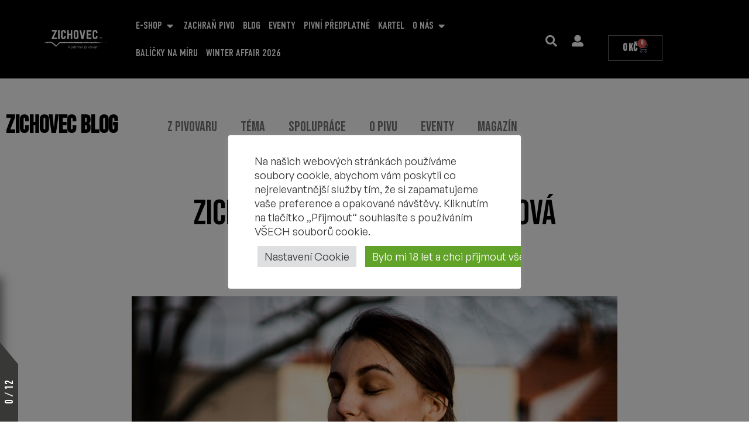

--- FILE ---
content_type: text/html; charset=UTF-8
request_url: https://pivovarzichovec.cz/z-pivovaru/zichovec-gang-barca-zemanova/
body_size: 61433
content:
<script>
var theplus_ajax_url = "https://pivovarzichovec.cz/wp-admin/admin-ajax.php";
		var theplus_ajax_post_url = "https://pivovarzichovec.cz/wp-admin/admin-post.php";
		var theplus_nonce = "4eab9d5224";
</script>
<!doctype html>
<html lang="cs-CZ" prefix="og: https://ogp.me/ns#">
<head>
	<meta name="facebook-domain-verification" content="uosnfufzqu0bpa8t9t33w5othpoi5l" />
	<meta charset="UTF-8">
		<meta name="viewport" content="width=device-width, initial-scale=1">
	<link rel="profile" href="http://gmpg.org/xfn/11">
	<link rel="stylesheet" href=https://use.typekit.net/qnr5pnv.css>
		<style>img:is([sizes="auto" i], [sizes^="auto," i]) { contain-intrinsic-size: 3000px 1500px }</style>
	<link rel="alternate" hreflang="cs" href="https://pivovarzichovec.cz/z-pivovaru/zichovec-gang-barca-zemanova/" />
<link rel="alternate" hreflang="x-default" href="https://pivovarzichovec.cz/z-pivovaru/zichovec-gang-barca-zemanova/" />

<!-- Google Tag Manager for WordPress by gtm4wp.com -->
<script data-cfasync="false" data-pagespeed-no-defer>
	var gtm4wp_datalayer_name = "dataLayer";
	var dataLayer = dataLayer || [];
	const gtm4wp_use_sku_instead = false;
	const gtm4wp_currency = 'CZK';
	const gtm4wp_product_per_impression = 15;
	const gtm4wp_clear_ecommerce = false;
</script>
<!-- End Google Tag Manager for WordPress by gtm4wp.com -->
<!-- Optimalizace pro vyhledávače podle Rank Math - https://rankmath.com/ -->
<title>ZICHOVEC GANG: BARČA ZEMANOVÁ &raquo; Pivovar Zichovec</title>
<meta name="description" content="Minulý rok jsme v pivovaru vybudovali laboratoř. Kdo jiný by nám ji měl představit, než její královna."/>
<meta name="robots" content="follow, index, max-snippet:-1, max-video-preview:-1, max-image-preview:large"/>
<link rel="canonical" href="https://pivovarzichovec.cz/z-pivovaru/zichovec-gang-barca-zemanova/" />
<meta property="og:locale" content="cs_CZ" />
<meta property="og:type" content="article" />
<meta property="og:title" content="ZICHOVEC GANG: BARČA ZEMANOVÁ &raquo; Pivovar Zichovec" />
<meta property="og:description" content="Minulý rok jsme v pivovaru vybudovali laboratoř. Kdo jiný by nám ji měl představit, než její královna." />
<meta property="og:url" content="https://pivovarzichovec.cz/z-pivovaru/zichovec-gang-barca-zemanova/" />
<meta property="og:site_name" content="Pivovar Zichovec" />
<meta property="article:tag" content="Z pivovaru" />
<meta property="article:section" content="Z pivovaru" />
<meta property="og:updated_time" content="2022-05-17T20:40:03+02:00" />
<meta property="og:image" content="https://pivovarzichovec.cz/wp-content/uploads/2022/05/DSC01422-e1652812508754-2.jpg" />
<meta property="og:image:secure_url" content="https://pivovarzichovec.cz/wp-content/uploads/2022/05/DSC01422-e1652812508754-2.jpg" />
<meta property="og:image:width" content="1888" />
<meta property="og:image:height" content="1137" />
<meta property="og:image:alt" content="ZICHOVEC GANG: BARČA ZEMANOVÁ" />
<meta property="og:image:type" content="image/jpeg" />
<meta property="article:published_time" content="2022-05-16T13:54:50+02:00" />
<meta property="article:modified_time" content="2022-05-17T20:40:03+02:00" />
<meta name="twitter:card" content="summary_large_image" />
<meta name="twitter:title" content="ZICHOVEC GANG: BARČA ZEMANOVÁ &raquo; Pivovar Zichovec" />
<meta name="twitter:description" content="Minulý rok jsme v pivovaru vybudovali laboratoř. Kdo jiný by nám ji měl představit, než její královna." />
<meta name="twitter:image" content="https://pivovarzichovec.cz/wp-content/uploads/2022/05/DSC01422-e1652812508754-2.jpg" />
<meta name="twitter:label1" content="Napsal/a:" />
<meta name="twitter:data1" content="Leona Gregorová" />
<meta name="twitter:label2" content="Doba čtení" />
<meta name="twitter:data2" content="2 minuty" />
<script type="application/ld+json" class="rank-math-schema">{"@context":"https://schema.org","@graph":[{"@type":"Organization","@id":"https://pivovarzichovec.cz/#organization","name":"Pivovar Zichovec","url":"https://pivovarzichovec.cz"},{"@type":"WebSite","@id":"https://pivovarzichovec.cz/#website","url":"https://pivovarzichovec.cz","name":"Pivovar Zichovec","publisher":{"@id":"https://pivovarzichovec.cz/#organization"},"inLanguage":"cs"},{"@type":"ImageObject","@id":"https://pivovarzichovec.cz/wp-content/uploads/2022/05/DSC01422-e1652812508754-2.jpg","url":"https://pivovarzichovec.cz/wp-content/uploads/2022/05/DSC01422-e1652812508754-2.jpg","width":"1888","height":"1137","inLanguage":"cs"},{"@type":"WebPage","@id":"https://pivovarzichovec.cz/z-pivovaru/zichovec-gang-barca-zemanova/#webpage","url":"https://pivovarzichovec.cz/z-pivovaru/zichovec-gang-barca-zemanova/","name":"ZICHOVEC GANG: BAR\u010cA ZEMANOV\u00c1 &raquo; Pivovar Zichovec","datePublished":"2022-05-16T13:54:50+02:00","dateModified":"2022-05-17T20:40:03+02:00","isPartOf":{"@id":"https://pivovarzichovec.cz/#website"},"primaryImageOfPage":{"@id":"https://pivovarzichovec.cz/wp-content/uploads/2022/05/DSC01422-e1652812508754-2.jpg"},"inLanguage":"cs"},{"@type":"Person","@id":"https://pivovarzichovec.cz/z-pivovaru/zichovec-gang-barca-zemanova/#author","name":"Leona Gregorov\u00e1","image":{"@type":"ImageObject","@id":"https://secure.gravatar.com/avatar/167216cb54a92883270098026a2d3d631145d55aa4bff5a4669c70208c921d1f?s=96&amp;d=mm&amp;r=g","url":"https://secure.gravatar.com/avatar/167216cb54a92883270098026a2d3d631145d55aa4bff5a4669c70208c921d1f?s=96&amp;d=mm&amp;r=g","caption":"Leona Gregorov\u00e1","inLanguage":"cs"},"worksFor":{"@id":"https://pivovarzichovec.cz/#organization"}},{"@type":"BlogPosting","headline":"ZICHOVEC GANG: BAR\u010cA ZEMANOV\u00c1 &raquo; Pivovar Zichovec","datePublished":"2022-05-16T13:54:50+02:00","dateModified":"2022-05-17T20:40:03+02:00","articleSection":"Z pivovaru","author":{"@id":"https://pivovarzichovec.cz/z-pivovaru/zichovec-gang-barca-zemanova/#author","name":"Leona Gregorov\u00e1"},"publisher":{"@id":"https://pivovarzichovec.cz/#organization"},"description":"Minul\u00fd rok jsme v pivovaru vybudovali laborato\u0159. Kdo jin\u00fd by n\u00e1m ji m\u011bl p\u0159edstavit, ne\u017e jej\u00ed kr\u00e1lovna.","name":"ZICHOVEC GANG: BAR\u010cA ZEMANOV\u00c1 &raquo; Pivovar Zichovec","@id":"https://pivovarzichovec.cz/z-pivovaru/zichovec-gang-barca-zemanova/#richSnippet","isPartOf":{"@id":"https://pivovarzichovec.cz/z-pivovaru/zichovec-gang-barca-zemanova/#webpage"},"image":{"@id":"https://pivovarzichovec.cz/wp-content/uploads/2022/05/DSC01422-e1652812508754-2.jpg"},"inLanguage":"cs","mainEntityOfPage":{"@id":"https://pivovarzichovec.cz/z-pivovaru/zichovec-gang-barca-zemanova/#webpage"}}]}</script>
<!-- /Rank Math WordPress SEO plugin -->

<link rel="alternate" type="application/rss+xml" title="Pivovar Zichovec &raquo; RSS zdroj" href="https://pivovarzichovec.cz/feed/" />
<link rel="alternate" type="application/rss+xml" title="Pivovar Zichovec &raquo; RSS komentářů" href="https://pivovarzichovec.cz/comments/feed/" />
<link rel="alternate" type="application/rss+xml" title="Pivovar Zichovec &raquo; RSS komentářů pro ZICHOVEC GANG: BARČA ZEMANOVÁ" href="https://pivovarzichovec.cz/z-pivovaru/zichovec-gang-barca-zemanova/feed/" />
<script>
window._wpemojiSettings = {"baseUrl":"https:\/\/s.w.org\/images\/core\/emoji\/15.1.0\/72x72\/","ext":".png","svgUrl":"https:\/\/s.w.org\/images\/core\/emoji\/15.1.0\/svg\/","svgExt":".svg","source":{"concatemoji":"https:\/\/pivovarzichovec.cz\/wp-includes\/js\/wp-emoji-release.min.js?ver=6.8.1"}};
/*! This file is auto-generated */
!function(i,n){var o,s,e;function c(e){try{var t={supportTests:e,timestamp:(new Date).valueOf()};sessionStorage.setItem(o,JSON.stringify(t))}catch(e){}}function p(e,t,n){e.clearRect(0,0,e.canvas.width,e.canvas.height),e.fillText(t,0,0);var t=new Uint32Array(e.getImageData(0,0,e.canvas.width,e.canvas.height).data),r=(e.clearRect(0,0,e.canvas.width,e.canvas.height),e.fillText(n,0,0),new Uint32Array(e.getImageData(0,0,e.canvas.width,e.canvas.height).data));return t.every(function(e,t){return e===r[t]})}function u(e,t,n){switch(t){case"flag":return n(e,"\ud83c\udff3\ufe0f\u200d\u26a7\ufe0f","\ud83c\udff3\ufe0f\u200b\u26a7\ufe0f")?!1:!n(e,"\ud83c\uddfa\ud83c\uddf3","\ud83c\uddfa\u200b\ud83c\uddf3")&&!n(e,"\ud83c\udff4\udb40\udc67\udb40\udc62\udb40\udc65\udb40\udc6e\udb40\udc67\udb40\udc7f","\ud83c\udff4\u200b\udb40\udc67\u200b\udb40\udc62\u200b\udb40\udc65\u200b\udb40\udc6e\u200b\udb40\udc67\u200b\udb40\udc7f");case"emoji":return!n(e,"\ud83d\udc26\u200d\ud83d\udd25","\ud83d\udc26\u200b\ud83d\udd25")}return!1}function f(e,t,n){var r="undefined"!=typeof WorkerGlobalScope&&self instanceof WorkerGlobalScope?new OffscreenCanvas(300,150):i.createElement("canvas"),a=r.getContext("2d",{willReadFrequently:!0}),o=(a.textBaseline="top",a.font="600 32px Arial",{});return e.forEach(function(e){o[e]=t(a,e,n)}),o}function t(e){var t=i.createElement("script");t.src=e,t.defer=!0,i.head.appendChild(t)}"undefined"!=typeof Promise&&(o="wpEmojiSettingsSupports",s=["flag","emoji"],n.supports={everything:!0,everythingExceptFlag:!0},e=new Promise(function(e){i.addEventListener("DOMContentLoaded",e,{once:!0})}),new Promise(function(t){var n=function(){try{var e=JSON.parse(sessionStorage.getItem(o));if("object"==typeof e&&"number"==typeof e.timestamp&&(new Date).valueOf()<e.timestamp+604800&&"object"==typeof e.supportTests)return e.supportTests}catch(e){}return null}();if(!n){if("undefined"!=typeof Worker&&"undefined"!=typeof OffscreenCanvas&&"undefined"!=typeof URL&&URL.createObjectURL&&"undefined"!=typeof Blob)try{var e="postMessage("+f.toString()+"("+[JSON.stringify(s),u.toString(),p.toString()].join(",")+"));",r=new Blob([e],{type:"text/javascript"}),a=new Worker(URL.createObjectURL(r),{name:"wpTestEmojiSupports"});return void(a.onmessage=function(e){c(n=e.data),a.terminate(),t(n)})}catch(e){}c(n=f(s,u,p))}t(n)}).then(function(e){for(var t in e)n.supports[t]=e[t],n.supports.everything=n.supports.everything&&n.supports[t],"flag"!==t&&(n.supports.everythingExceptFlag=n.supports.everythingExceptFlag&&n.supports[t]);n.supports.everythingExceptFlag=n.supports.everythingExceptFlag&&!n.supports.flag,n.DOMReady=!1,n.readyCallback=function(){n.DOMReady=!0}}).then(function(){return e}).then(function(){var e;n.supports.everything||(n.readyCallback(),(e=n.source||{}).concatemoji?t(e.concatemoji):e.wpemoji&&e.twemoji&&(t(e.twemoji),t(e.wpemoji)))}))}((window,document),window._wpemojiSettings);
</script>
<link rel='stylesheet' id='theplus-plus-extra-adv-css' href='//pivovarzichovec.cz/wp-content/plugins/the-plus-addons-for-elementor-page-builder/assets/css/main/plus-extra-adv/plus-extra-adv.min.css?ver=5.0.8' media='all' />
<link rel='stylesheet' id='theplus-tp-bootstrap-grid-css' href='//pivovarzichovec.cz/wp-content/plugins/theplus_elementor_addon/assets/css/extra/tp-bootstrap-grid.css?ver=5.0.8' media='all' />
<link rel='stylesheet' id='theplus-plus-blog-list-css' href='//pivovarzichovec.cz/wp-content/plugins/theplus_elementor_addon/assets/css/main/blog-list/plus-blog-list.min.css?ver=5.0.8' media='all' />
<link rel='stylesheet' id='theplus-plus-button-extra-css' href='//pivovarzichovec.cz/wp-content/plugins/theplus_elementor_addon/assets/css/main/plus-extra-adv/plus-button-extra.min.css?ver=5.0.8' media='all' />
<style id='wp-emoji-styles-inline-css'>

	img.wp-smiley, img.emoji {
		display: inline !important;
		border: none !important;
		box-shadow: none !important;
		height: 1em !important;
		width: 1em !important;
		margin: 0 0.07em !important;
		vertical-align: -0.1em !important;
		background: none !important;
		padding: 0 !important;
	}
</style>
<link rel='stylesheet' id='wp-block-library-css' href='https://pivovarzichovec.cz/wp-includes/css/dist/block-library/style.min.css?ver=6.8.1' media='all' />
<style id='pdfemb-pdf-embedder-viewer-style-inline-css'>
.wp-block-pdfemb-pdf-embedder-viewer{max-width:none}

</style>
<style id='global-styles-inline-css'>
:root{--wp--preset--aspect-ratio--square: 1;--wp--preset--aspect-ratio--4-3: 4/3;--wp--preset--aspect-ratio--3-4: 3/4;--wp--preset--aspect-ratio--3-2: 3/2;--wp--preset--aspect-ratio--2-3: 2/3;--wp--preset--aspect-ratio--16-9: 16/9;--wp--preset--aspect-ratio--9-16: 9/16;--wp--preset--color--black: #000000;--wp--preset--color--cyan-bluish-gray: #abb8c3;--wp--preset--color--white: #ffffff;--wp--preset--color--pale-pink: #f78da7;--wp--preset--color--vivid-red: #cf2e2e;--wp--preset--color--luminous-vivid-orange: #ff6900;--wp--preset--color--luminous-vivid-amber: #fcb900;--wp--preset--color--light-green-cyan: #7bdcb5;--wp--preset--color--vivid-green-cyan: #00d084;--wp--preset--color--pale-cyan-blue: #8ed1fc;--wp--preset--color--vivid-cyan-blue: #0693e3;--wp--preset--color--vivid-purple: #9b51e0;--wp--preset--gradient--vivid-cyan-blue-to-vivid-purple: linear-gradient(135deg,rgba(6,147,227,1) 0%,rgb(155,81,224) 100%);--wp--preset--gradient--light-green-cyan-to-vivid-green-cyan: linear-gradient(135deg,rgb(122,220,180) 0%,rgb(0,208,130) 100%);--wp--preset--gradient--luminous-vivid-amber-to-luminous-vivid-orange: linear-gradient(135deg,rgba(252,185,0,1) 0%,rgba(255,105,0,1) 100%);--wp--preset--gradient--luminous-vivid-orange-to-vivid-red: linear-gradient(135deg,rgba(255,105,0,1) 0%,rgb(207,46,46) 100%);--wp--preset--gradient--very-light-gray-to-cyan-bluish-gray: linear-gradient(135deg,rgb(238,238,238) 0%,rgb(169,184,195) 100%);--wp--preset--gradient--cool-to-warm-spectrum: linear-gradient(135deg,rgb(74,234,220) 0%,rgb(151,120,209) 20%,rgb(207,42,186) 40%,rgb(238,44,130) 60%,rgb(251,105,98) 80%,rgb(254,248,76) 100%);--wp--preset--gradient--blush-light-purple: linear-gradient(135deg,rgb(255,206,236) 0%,rgb(152,150,240) 100%);--wp--preset--gradient--blush-bordeaux: linear-gradient(135deg,rgb(254,205,165) 0%,rgb(254,45,45) 50%,rgb(107,0,62) 100%);--wp--preset--gradient--luminous-dusk: linear-gradient(135deg,rgb(255,203,112) 0%,rgb(199,81,192) 50%,rgb(65,88,208) 100%);--wp--preset--gradient--pale-ocean: linear-gradient(135deg,rgb(255,245,203) 0%,rgb(182,227,212) 50%,rgb(51,167,181) 100%);--wp--preset--gradient--electric-grass: linear-gradient(135deg,rgb(202,248,128) 0%,rgb(113,206,126) 100%);--wp--preset--gradient--midnight: linear-gradient(135deg,rgb(2,3,129) 0%,rgb(40,116,252) 100%);--wp--preset--font-size--small: 13px;--wp--preset--font-size--medium: 20px;--wp--preset--font-size--large: 36px;--wp--preset--font-size--x-large: 42px;--wp--preset--font-family--inter: "Inter", sans-serif;--wp--preset--font-family--cardo: Cardo;--wp--preset--spacing--20: 0.44rem;--wp--preset--spacing--30: 0.67rem;--wp--preset--spacing--40: 1rem;--wp--preset--spacing--50: 1.5rem;--wp--preset--spacing--60: 2.25rem;--wp--preset--spacing--70: 3.38rem;--wp--preset--spacing--80: 5.06rem;--wp--preset--shadow--natural: 6px 6px 9px rgba(0, 0, 0, 0.2);--wp--preset--shadow--deep: 12px 12px 50px rgba(0, 0, 0, 0.4);--wp--preset--shadow--sharp: 6px 6px 0px rgba(0, 0, 0, 0.2);--wp--preset--shadow--outlined: 6px 6px 0px -3px rgba(255, 255, 255, 1), 6px 6px rgba(0, 0, 0, 1);--wp--preset--shadow--crisp: 6px 6px 0px rgba(0, 0, 0, 1);}:root { --wp--style--global--content-size: 800px;--wp--style--global--wide-size: 1200px; }:where(body) { margin: 0; }.wp-site-blocks > .alignleft { float: left; margin-right: 2em; }.wp-site-blocks > .alignright { float: right; margin-left: 2em; }.wp-site-blocks > .aligncenter { justify-content: center; margin-left: auto; margin-right: auto; }:where(.wp-site-blocks) > * { margin-block-start: 24px; margin-block-end: 0; }:where(.wp-site-blocks) > :first-child { margin-block-start: 0; }:where(.wp-site-blocks) > :last-child { margin-block-end: 0; }:root { --wp--style--block-gap: 24px; }:root :where(.is-layout-flow) > :first-child{margin-block-start: 0;}:root :where(.is-layout-flow) > :last-child{margin-block-end: 0;}:root :where(.is-layout-flow) > *{margin-block-start: 24px;margin-block-end: 0;}:root :where(.is-layout-constrained) > :first-child{margin-block-start: 0;}:root :where(.is-layout-constrained) > :last-child{margin-block-end: 0;}:root :where(.is-layout-constrained) > *{margin-block-start: 24px;margin-block-end: 0;}:root :where(.is-layout-flex){gap: 24px;}:root :where(.is-layout-grid){gap: 24px;}.is-layout-flow > .alignleft{float: left;margin-inline-start: 0;margin-inline-end: 2em;}.is-layout-flow > .alignright{float: right;margin-inline-start: 2em;margin-inline-end: 0;}.is-layout-flow > .aligncenter{margin-left: auto !important;margin-right: auto !important;}.is-layout-constrained > .alignleft{float: left;margin-inline-start: 0;margin-inline-end: 2em;}.is-layout-constrained > .alignright{float: right;margin-inline-start: 2em;margin-inline-end: 0;}.is-layout-constrained > .aligncenter{margin-left: auto !important;margin-right: auto !important;}.is-layout-constrained > :where(:not(.alignleft):not(.alignright):not(.alignfull)){max-width: var(--wp--style--global--content-size);margin-left: auto !important;margin-right: auto !important;}.is-layout-constrained > .alignwide{max-width: var(--wp--style--global--wide-size);}body .is-layout-flex{display: flex;}.is-layout-flex{flex-wrap: wrap;align-items: center;}.is-layout-flex > :is(*, div){margin: 0;}body .is-layout-grid{display: grid;}.is-layout-grid > :is(*, div){margin: 0;}body{padding-top: 0px;padding-right: 0px;padding-bottom: 0px;padding-left: 0px;}a:where(:not(.wp-element-button)){text-decoration: underline;}:root :where(.wp-element-button, .wp-block-button__link){background-color: #32373c;border-width: 0;color: #fff;font-family: inherit;font-size: inherit;line-height: inherit;padding: calc(0.667em + 2px) calc(1.333em + 2px);text-decoration: none;}.has-black-color{color: var(--wp--preset--color--black) !important;}.has-cyan-bluish-gray-color{color: var(--wp--preset--color--cyan-bluish-gray) !important;}.has-white-color{color: var(--wp--preset--color--white) !important;}.has-pale-pink-color{color: var(--wp--preset--color--pale-pink) !important;}.has-vivid-red-color{color: var(--wp--preset--color--vivid-red) !important;}.has-luminous-vivid-orange-color{color: var(--wp--preset--color--luminous-vivid-orange) !important;}.has-luminous-vivid-amber-color{color: var(--wp--preset--color--luminous-vivid-amber) !important;}.has-light-green-cyan-color{color: var(--wp--preset--color--light-green-cyan) !important;}.has-vivid-green-cyan-color{color: var(--wp--preset--color--vivid-green-cyan) !important;}.has-pale-cyan-blue-color{color: var(--wp--preset--color--pale-cyan-blue) !important;}.has-vivid-cyan-blue-color{color: var(--wp--preset--color--vivid-cyan-blue) !important;}.has-vivid-purple-color{color: var(--wp--preset--color--vivid-purple) !important;}.has-black-background-color{background-color: var(--wp--preset--color--black) !important;}.has-cyan-bluish-gray-background-color{background-color: var(--wp--preset--color--cyan-bluish-gray) !important;}.has-white-background-color{background-color: var(--wp--preset--color--white) !important;}.has-pale-pink-background-color{background-color: var(--wp--preset--color--pale-pink) !important;}.has-vivid-red-background-color{background-color: var(--wp--preset--color--vivid-red) !important;}.has-luminous-vivid-orange-background-color{background-color: var(--wp--preset--color--luminous-vivid-orange) !important;}.has-luminous-vivid-amber-background-color{background-color: var(--wp--preset--color--luminous-vivid-amber) !important;}.has-light-green-cyan-background-color{background-color: var(--wp--preset--color--light-green-cyan) !important;}.has-vivid-green-cyan-background-color{background-color: var(--wp--preset--color--vivid-green-cyan) !important;}.has-pale-cyan-blue-background-color{background-color: var(--wp--preset--color--pale-cyan-blue) !important;}.has-vivid-cyan-blue-background-color{background-color: var(--wp--preset--color--vivid-cyan-blue) !important;}.has-vivid-purple-background-color{background-color: var(--wp--preset--color--vivid-purple) !important;}.has-black-border-color{border-color: var(--wp--preset--color--black) !important;}.has-cyan-bluish-gray-border-color{border-color: var(--wp--preset--color--cyan-bluish-gray) !important;}.has-white-border-color{border-color: var(--wp--preset--color--white) !important;}.has-pale-pink-border-color{border-color: var(--wp--preset--color--pale-pink) !important;}.has-vivid-red-border-color{border-color: var(--wp--preset--color--vivid-red) !important;}.has-luminous-vivid-orange-border-color{border-color: var(--wp--preset--color--luminous-vivid-orange) !important;}.has-luminous-vivid-amber-border-color{border-color: var(--wp--preset--color--luminous-vivid-amber) !important;}.has-light-green-cyan-border-color{border-color: var(--wp--preset--color--light-green-cyan) !important;}.has-vivid-green-cyan-border-color{border-color: var(--wp--preset--color--vivid-green-cyan) !important;}.has-pale-cyan-blue-border-color{border-color: var(--wp--preset--color--pale-cyan-blue) !important;}.has-vivid-cyan-blue-border-color{border-color: var(--wp--preset--color--vivid-cyan-blue) !important;}.has-vivid-purple-border-color{border-color: var(--wp--preset--color--vivid-purple) !important;}.has-vivid-cyan-blue-to-vivid-purple-gradient-background{background: var(--wp--preset--gradient--vivid-cyan-blue-to-vivid-purple) !important;}.has-light-green-cyan-to-vivid-green-cyan-gradient-background{background: var(--wp--preset--gradient--light-green-cyan-to-vivid-green-cyan) !important;}.has-luminous-vivid-amber-to-luminous-vivid-orange-gradient-background{background: var(--wp--preset--gradient--luminous-vivid-amber-to-luminous-vivid-orange) !important;}.has-luminous-vivid-orange-to-vivid-red-gradient-background{background: var(--wp--preset--gradient--luminous-vivid-orange-to-vivid-red) !important;}.has-very-light-gray-to-cyan-bluish-gray-gradient-background{background: var(--wp--preset--gradient--very-light-gray-to-cyan-bluish-gray) !important;}.has-cool-to-warm-spectrum-gradient-background{background: var(--wp--preset--gradient--cool-to-warm-spectrum) !important;}.has-blush-light-purple-gradient-background{background: var(--wp--preset--gradient--blush-light-purple) !important;}.has-blush-bordeaux-gradient-background{background: var(--wp--preset--gradient--blush-bordeaux) !important;}.has-luminous-dusk-gradient-background{background: var(--wp--preset--gradient--luminous-dusk) !important;}.has-pale-ocean-gradient-background{background: var(--wp--preset--gradient--pale-ocean) !important;}.has-electric-grass-gradient-background{background: var(--wp--preset--gradient--electric-grass) !important;}.has-midnight-gradient-background{background: var(--wp--preset--gradient--midnight) !important;}.has-small-font-size{font-size: var(--wp--preset--font-size--small) !important;}.has-medium-font-size{font-size: var(--wp--preset--font-size--medium) !important;}.has-large-font-size{font-size: var(--wp--preset--font-size--large) !important;}.has-x-large-font-size{font-size: var(--wp--preset--font-size--x-large) !important;}.has-inter-font-family{font-family: var(--wp--preset--font-family--inter) !important;}.has-cardo-font-family{font-family: var(--wp--preset--font-family--cardo) !important;}
:root :where(.wp-block-pullquote){font-size: 1.5em;line-height: 1.6;}
</style>
<link rel='stylesheet' id='wpml-blocks-css' href='https://pivovarzichovec.cz/wp-content/plugins/sitepress-multilingual-cms/dist/css/blocks/styles.css?ver=4.6.12' media='all' />
<link rel='stylesheet' id='cookie-law-info-css' href='https://pivovarzichovec.cz/wp-content/plugins/cookie-law-info/legacy/public/css/cookie-law-info-public.css?ver=3.2.8' media='all' />
<link rel='stylesheet' id='cookie-law-info-gdpr-css' href='https://pivovarzichovec.cz/wp-content/plugins/cookie-law-info/legacy/public/css/cookie-law-info-gdpr.css?ver=3.2.8' media='all' />
<link rel='stylesheet' id='wcml-dropdown-0-css' href='//pivovarzichovec.cz/wp-content/plugins/woocommerce-multilingual/templates/currency-switchers/legacy-dropdown/style.css?ver=5.3.9' media='all' />
<link rel='stylesheet' id='woocommerce-layout-css' href='https://pivovarzichovec.cz/wp-content/plugins/woocommerce/assets/css/woocommerce-layout.css?ver=9.6.2' media='all' />
<link rel='stylesheet' id='woocommerce-smallscreen-css' href='https://pivovarzichovec.cz/wp-content/plugins/woocommerce/assets/css/woocommerce-smallscreen.css?ver=9.6.2' media='only screen and (max-width: 768px)' />
<link rel='stylesheet' id='woocommerce-general-css' href='https://pivovarzichovec.cz/wp-content/plugins/woocommerce/assets/css/woocommerce.css?ver=9.6.2' media='all' />
<style id='woocommerce-inline-inline-css'>
.woocommerce form .form-row .required { visibility: visible; }
</style>
<link rel='stylesheet' id='wpml-legacy-horizontal-list-0-css' href='https://pivovarzichovec.cz/wp-content/plugins/sitepress-multilingual-cms/templates/language-switchers/legacy-list-horizontal/style.min.css?ver=1' media='all' />
<link rel='stylesheet' id='pivo-box-public-css-css' href='https://pivovarzichovec.cz/wp-content/plugins/esoul-pivo-box/assets/css/pivo_box.css?ver=1.0' media='all' />
<link rel='stylesheet' id='plus-icons-mind-css-css' href='//pivovarzichovec.cz/wp-content/plugins/theplus_elementor_addon/assets/css/extra/iconsmind.min.css?ver=5.0.8' media='all' />
<link rel='stylesheet' id='plus-pre-loader-css-css' href='//pivovarzichovec.cz/wp-content/plugins/theplus_elementor_addon/assets/css/main/pre-loader/plus-pre-loader.min.css?ver=5.0.8' media='all' />
<link rel='stylesheet' id='brands-styles-css' href='https://pivovarzichovec.cz/wp-content/plugins/woocommerce/assets/css/brands.css?ver=9.6.2' media='all' />
<link rel='stylesheet' id='dgwt-wcas-style-css' href='https://pivovarzichovec.cz/wp-content/plugins/ajax-search-for-woocommerce/assets/css/style.min.css?ver=1.30.0' media='all' />
<link rel='stylesheet' id='hello-elementor-css' href='https://pivovarzichovec.cz/wp-content/themes/hello-elementor/style.min.css?ver=3.3.0' media='all' />
<link rel='stylesheet' id='hello-elementor-theme-style-css' href='https://pivovarzichovec.cz/wp-content/themes/hello-elementor/theme.min.css?ver=3.3.0' media='all' />
<link rel='stylesheet' id='chld_thm_cfg_child-css' href='https://pivovarzichovec.cz/wp-content/themes/hello-elementor-child/style.css?ver=6.8.1' media='all' />
<link rel='stylesheet' id='hello-elementor-header-footer-css' href='https://pivovarzichovec.cz/wp-content/themes/hello-elementor/header-footer.min.css?ver=3.3.0' media='all' />
<link rel='stylesheet' id='elementor-frontend-css' href='https://pivovarzichovec.cz/wp-content/uploads/elementor/css/custom-frontend.min.css?ver=1768917313' media='all' />
<link rel='stylesheet' id='widget-image-css' href='https://pivovarzichovec.cz/wp-content/plugins/elementor/assets/css/widget-image.min.css?ver=3.27.6' media='all' />
<link rel='stylesheet' id='widget-heading-css' href='https://pivovarzichovec.cz/wp-content/plugins/elementor/assets/css/widget-heading.min.css?ver=3.27.6' media='all' />
<link rel='stylesheet' id='widget-icon-list-css' href='https://pivovarzichovec.cz/wp-content/uploads/elementor/css/custom-widget-icon-list.min.css?ver=1768917313' media='all' />
<link rel='stylesheet' id='widget-mega-menu-css' href='https://pivovarzichovec.cz/wp-content/uploads/elementor/css/custom-pro-widget-mega-menu.min.css?ver=1768917313' media='all' />
<link rel='stylesheet' id='widget-woocommerce-menu-cart-css' href='https://pivovarzichovec.cz/wp-content/uploads/elementor/css/custom-pro-widget-woocommerce-menu-cart.min.css?ver=1768917313' media='all' />
<link rel='stylesheet' id='e-sticky-css' href='https://pivovarzichovec.cz/wp-content/plugins/elementor-pro/assets/css/modules/sticky.min.css?ver=3.27.4' media='all' />
<link rel='stylesheet' id='widget-nav-menu-css' href='https://pivovarzichovec.cz/wp-content/uploads/elementor/css/custom-pro-widget-nav-menu.min.css?ver=1768917313' media='all' />
<link rel='stylesheet' id='widget-text-editor-css' href='https://pivovarzichovec.cz/wp-content/plugins/elementor/assets/css/widget-text-editor.min.css?ver=3.27.6' media='all' />
<link rel='stylesheet' id='widget-social-icons-css' href='https://pivovarzichovec.cz/wp-content/plugins/elementor/assets/css/widget-social-icons.min.css?ver=3.27.6' media='all' />
<link rel='stylesheet' id='e-apple-webkit-css' href='https://pivovarzichovec.cz/wp-content/uploads/elementor/css/custom-apple-webkit.min.css?ver=1768917313' media='all' />
<link rel='stylesheet' id='widget-post-info-css' href='https://pivovarzichovec.cz/wp-content/plugins/elementor-pro/assets/css/widget-post-info.min.css?ver=3.27.4' media='all' />
<link rel='stylesheet' id='elementor-icons-shared-0-css' href='https://pivovarzichovec.cz/wp-content/plugins/elementor/assets/lib/font-awesome/css/fontawesome.min.css?ver=5.15.3' media='all' />
<link rel='stylesheet' id='elementor-icons-fa-regular-css' href='https://pivovarzichovec.cz/wp-content/plugins/elementor/assets/lib/font-awesome/css/regular.min.css?ver=5.15.3' media='all' />
<link rel='stylesheet' id='elementor-icons-fa-solid-css' href='https://pivovarzichovec.cz/wp-content/plugins/elementor/assets/lib/font-awesome/css/solid.min.css?ver=5.15.3' media='all' />
<link rel='stylesheet' id='widget-share-buttons-css' href='https://pivovarzichovec.cz/wp-content/plugins/elementor-pro/assets/css/widget-share-buttons.min.css?ver=3.27.4' media='all' />
<link rel='stylesheet' id='elementor-icons-fa-brands-css' href='https://pivovarzichovec.cz/wp-content/plugins/elementor/assets/lib/font-awesome/css/brands.min.css?ver=5.15.3' media='all' />
<link rel='stylesheet' id='widget-post-navigation-css' href='https://pivovarzichovec.cz/wp-content/plugins/elementor-pro/assets/css/widget-post-navigation.min.css?ver=3.27.4' media='all' />
<link rel='stylesheet' id='e-animation-grow-css' href='https://pivovarzichovec.cz/wp-content/plugins/elementor/assets/lib/animations/styles/e-animation-grow.min.css?ver=3.27.6' media='all' />
<link rel='stylesheet' id='widget-form-css' href='https://pivovarzichovec.cz/wp-content/plugins/elementor-pro/assets/css/widget-form.min.css?ver=3.27.4' media='all' />
<link rel='stylesheet' id='e-popup-css' href='https://pivovarzichovec.cz/wp-content/plugins/elementor-pro/assets/css/conditionals/popup.min.css?ver=3.27.4' media='all' />
<link rel='stylesheet' id='e-animation-fadeInDown-css' href='https://pivovarzichovec.cz/wp-content/plugins/elementor/assets/lib/animations/styles/fadeInDown.min.css?ver=3.27.6' media='all' />
<link rel='stylesheet' id='e-animation-fadeIn-css' href='https://pivovarzichovec.cz/wp-content/plugins/elementor/assets/lib/animations/styles/fadeIn.min.css?ver=3.27.6' media='all' />
<link rel='stylesheet' id='elementor-icons-css' href='https://pivovarzichovec.cz/wp-content/plugins/elementor/assets/lib/eicons/css/elementor-icons.min.css?ver=5.35.0' media='all' />
<link rel='stylesheet' id='elementor-post-6-css' href='https://pivovarzichovec.cz/wp-content/uploads/elementor/css/post-6.css?ver=1768917313' media='all' />
<link rel='stylesheet' id='font-awesome-5-all-css' href='https://pivovarzichovec.cz/wp-content/plugins/elementor/assets/lib/font-awesome/css/all.min.css?ver=3.27.6' media='all' />
<link rel='stylesheet' id='font-awesome-4-shim-css' href='https://pivovarzichovec.cz/wp-content/plugins/elementor/assets/lib/font-awesome/css/v4-shims.min.css?ver=3.27.6' media='all' />
<link rel='stylesheet' id='elementor-post-61-css' href='https://pivovarzichovec.cz/wp-content/uploads/elementor/css/post-61.css?ver=1768917315' media='all' />
<link rel='stylesheet' id='elementor-post-244-css' href='https://pivovarzichovec.cz/wp-content/uploads/elementor/css/post-244.css?ver=1768917315' media='all' />
<link rel='stylesheet' id='elementor-post-21908-css' href='https://pivovarzichovec.cz/wp-content/uploads/elementor/css/post-21908.css?ver=1768919144' media='all' />
<link rel='stylesheet' id='elementor-post-26563-css' href='https://pivovarzichovec.cz/wp-content/uploads/elementor/css/post-26563.css?ver=1768919144' media='all' />
<link rel='stylesheet' id='elementor-post-4233-css' href='https://pivovarzichovec.cz/wp-content/uploads/elementor/css/post-4233.css?ver=1768917315' media='all' />
<link rel='stylesheet' id='wc-bundle-style-css' href='https://pivovarzichovec.cz/wp-content/plugins/woocommerce-product-bundles/assets/css/frontend/woocommerce.css?ver=6.5.1' media='all' />
<link rel='stylesheet' id='slick-css' href='https://pivovarzichovec.cz/wp-content/plugins/woocommerce-builder-elementor/assets/vendor/slick/slick.min.css?ver=6.8.1' media='all' />
<link rel='stylesheet' id='venobox-css' href='https://pivovarzichovec.cz/wp-content/plugins/woocommerce-builder-elementor/assets/vendor/venobox/venobox.css?ver=6.8.1' media='all' />
<link rel='stylesheet' id='dtwcbe-css' href='https://pivovarzichovec.cz/wp-content/plugins/woocommerce-builder-elementor/assets/css/style.css?ver=6.8.1' media='all' />
<link rel='stylesheet' id='prdctfltr-css' href='https://pivovarzichovec.cz/wp-content/plugins/prdctfltr/includes/css/styles.css?ver=8.1.1' media='all' />
<link rel='stylesheet' id='google-fonts-1-css' href='https://fonts.googleapis.com/css?family=Bebas+Neue%3A100%2C100italic%2C200%2C200italic%2C300%2C300italic%2C400%2C400italic%2C500%2C500italic%2C600%2C600italic%2C700%2C700italic%2C800%2C800italic%2C900%2C900italic%7CVollkorn%3A100%2C100italic%2C200%2C200italic%2C300%2C300italic%2C400%2C400italic%2C500%2C500italic%2C600%2C600italic%2C700%2C700italic%2C800%2C800italic%2C900%2C900italic&#038;display=auto&#038;subset=latin-ext&#038;ver=6.8.1' media='all' />
<link rel="preconnect" href="https://fonts.gstatic.com/" crossorigin><script src="https://pivovarzichovec.cz/wp-includes/js/jquery/jquery.min.js?ver=3.7.1" id="jquery-core-js"></script>
<script src="https://pivovarzichovec.cz/wp-includes/js/jquery/jquery-migrate.min.js?ver=3.4.1" id="jquery-migrate-js"></script>
<script id="wpml-cookie-js-extra">
var wpml_cookies = {"wp-wpml_current_language":{"value":"cs","expires":1,"path":"\/"}};
var wpml_cookies = {"wp-wpml_current_language":{"value":"cs","expires":1,"path":"\/"}};
</script>
<script src="https://pivovarzichovec.cz/wp-content/plugins/sitepress-multilingual-cms/res/js/cookies/language-cookie.js?ver=4.6.12" id="wpml-cookie-js" defer data-wp-strategy="defer"></script>
<script id="cookie-law-info-js-extra">
var Cli_Data = {"nn_cookie_ids":["elementor","_fbp","fr","_gcl_au","_ga_R1ZQ8SZKSG","_ga","_gid","_gat_UA-164516752-1","_hjFirstSeen","_hjIncludedInPageviewSample","_hjAbsoluteSessionInProgress","_hjIncludedInSessionSample","pivobox_filled","wp-wpml_current_language","SE20SessionUid","_hjSessionUser_2139150","_hjSession_2139150","PHPSESSID","cookielawinfo-checkbox-advertisement"],"cookielist":[],"non_necessary_cookies":{"analyticke":["_gcl_au","_ga_R1ZQ8SZKSG","_ga","_gid","_gat_UA-164516752-1","_hjFirstSeen","_hjIncludedInPageviewSample","_hjAbsoluteSessionInProgress","_hjIncludedInSessionSample"],"marketing":["_fbp","fr"],"ostatni":["pivobox_filled","wp-wpml_current_language","SE20SessionUid","_hjSessionUser_2139150","_hjSession_2139150"],"nezbytne":["elementor","PHPSESSID"]},"ccpaEnabled":"1","ccpaRegionBased":"","ccpaBarEnabled":"1","strictlyEnabled":["necessary","obligatoire"],"ccpaType":"ccpa_gdpr","js_blocking":"1","custom_integration":"","triggerDomRefresh":"","secure_cookies":""};
var cli_cookiebar_settings = {"animate_speed_hide":"500","animate_speed_show":"500","background":"#FFF","border":"#b1a6a6c2","border_on":"","button_1_button_colour":"#61a229","button_1_button_hover":"#4e8221","button_1_link_colour":"#fff","button_1_as_button":"1","button_1_new_win":"","button_2_button_colour":"#333","button_2_button_hover":"#292929","button_2_link_colour":"#444","button_2_as_button":"","button_2_hidebar":"","button_3_button_colour":"#dedfe0","button_3_button_hover":"#b2b2b3","button_3_link_colour":"#333333","button_3_as_button":"1","button_3_new_win":"","button_4_button_colour":"#dedfe0","button_4_button_hover":"#b2b2b3","button_4_link_colour":"#333333","button_4_as_button":"1","button_7_button_colour":"#61a229","button_7_button_hover":"#4e8221","button_7_link_colour":"#fff","button_7_as_button":"1","button_7_new_win":"","font_family":"inherit","header_fix":"","notify_animate_hide":"1","notify_animate_show":"1","notify_div_id":"#cookie-law-info-bar","notify_position_horizontal":"right","notify_position_vertical":"bottom","scroll_close":"","scroll_close_reload":"","accept_close_reload":"","reject_close_reload":"","showagain_tab":"","showagain_background":"#fff","showagain_border":"#000","showagain_div_id":"#cookie-law-info-again","showagain_x_position":"100px","text":"#333333","show_once_yn":"","show_once":"10000","logging_on":"","as_popup":"","popup_overlay":"1","bar_heading_text":"","cookie_bar_as":"popup","popup_showagain_position":"bottom-right","widget_position":"left"};
var log_object = {"ajax_url":"https:\/\/pivovarzichovec.cz\/wp-admin\/admin-ajax.php"};
</script>
<script src="https://pivovarzichovec.cz/wp-content/plugins/cookie-law-info/legacy/public/js/cookie-law-info-public.js?ver=3.2.8" id="cookie-law-info-js"></script>
<script id="cookie-law-info-ccpa-js-extra">
var ccpa_data = {"opt_out_prompt":"Do you really wish to opt out?","opt_out_confirm":"Potvrdit","opt_out_cancel":"Zru\u0161it"};
</script>
<script src="https://pivovarzichovec.cz/wp-content/plugins/cookie-law-info/legacy/admin/modules/ccpa/assets/js/cookie-law-info-ccpa.js?ver=3.2.8" id="cookie-law-info-ccpa-js"></script>
<script src="https://pivovarzichovec.cz/wp-content/plugins/woocommerce/assets/js/jquery-blockui/jquery.blockUI.min.js?ver=2.7.0-wc.9.6.2" id="jquery-blockui-js" defer data-wp-strategy="defer"></script>
<script id="wc-add-to-cart-js-extra">
var wc_add_to_cart_params = {"ajax_url":"\/wp-admin\/admin-ajax.php","wc_ajax_url":"\/?wc-ajax=%%endpoint%%","i18n_view_cart":"Zobrazit ko\u0161\u00edk","cart_url":"https:\/\/pivovarzichovec.cz\/kosik\/","is_cart":"","cart_redirect_after_add":"no"};
</script>
<script src="https://pivovarzichovec.cz/wp-content/plugins/woocommerce/assets/js/frontend/add-to-cart.min.js?ver=9.6.2" id="wc-add-to-cart-js" defer data-wp-strategy="defer"></script>
<script src="https://pivovarzichovec.cz/wp-content/plugins/woocommerce/assets/js/js-cookie/js.cookie.min.js?ver=2.1.4-wc.9.6.2" id="js-cookie-js" defer data-wp-strategy="defer"></script>
<script id="woocommerce-js-extra">
var woocommerce_params = {"ajax_url":"\/wp-admin\/admin-ajax.php","wc_ajax_url":"\/?wc-ajax=%%endpoint%%"};
</script>
<script src="https://pivovarzichovec.cz/wp-content/plugins/woocommerce/assets/js/frontend/woocommerce.min.js?ver=9.6.2" id="woocommerce-js" defer data-wp-strategy="defer"></script>
<script src="//pivovarzichovec.cz/wp-content/plugins/theplus_elementor_addon/assets/js/main/pre-loader/plus-pre-loader-extra-transition.min.js?ver=5.0.8" id="plus-pre-loader-js2-js"></script>
<script src="//pivovarzichovec.cz/wp-content/plugins/theplus_elementor_addon/assets/js/main/pre-loader/plus-pre-loader.min.js?ver=5.0.8" id="plus-pre-loader-js-js"></script>
<script id="woo-comgate-plugin-script-js-extra">
var comgate_localize = {"ajaxurl":"https:\/\/pivovarzichovec.cz\/wp-admin\/admin-ajax.php","paidok":"Platba prob\u011bhla \u00fasp\u011b\u0161n\u011b.","paidcancelled":"Platba byla zru\u0161ena.","paidpending":"Platba \u010dek\u00e1 na zpracov\u00e1n\u00ed.","paidauthorized":"Platba autorizov\u00e1na."};
</script>
<script src="https://pivovarzichovec.cz/wp-content/plugins/woo-comgate/public/assets/js/public.js?ver=4.2.1" id="woo-comgate-plugin-script-js"></script>
<script src="https://pivovarzichovec.cz/wp-content/themes/hello-elementor-child/cart-quantity.js?ver=1.10" id="chld_thm_cart_js-js"></script>
<script id="wc-cart-fragments-js-extra">
var wc_cart_fragments_params = {"ajax_url":"\/wp-admin\/admin-ajax.php","wc_ajax_url":"\/?wc-ajax=%%endpoint%%","cart_hash_key":"wc_cart_hash_477a02e5430fc6f303702c782a1ba9d6-cs","fragment_name":"wc_fragments_477a02e5430fc6f303702c782a1ba9d6","request_timeout":"5000"};
</script>
<script src="https://pivovarzichovec.cz/wp-content/plugins/woocommerce/assets/js/frontend/cart-fragments.min.js?ver=9.6.2" id="wc-cart-fragments-js" defer data-wp-strategy="defer"></script>
<script src="https://pivovarzichovec.cz/wp-content/plugins/elementor/assets/lib/font-awesome/js/v4-shims.min.js?ver=3.27.6" id="font-awesome-4-shim-js"></script>
<link rel="https://api.w.org/" href="https://pivovarzichovec.cz/wp-json/" /><link rel="alternate" title="JSON" type="application/json" href="https://pivovarzichovec.cz/wp-json/wp/v2/posts/26117" /><link rel="EditURI" type="application/rsd+xml" title="RSD" href="https://pivovarzichovec.cz/xmlrpc.php?rsd" />
<meta name="generator" content="WordPress 6.8.1" />
<link rel='shortlink' href='https://pivovarzichovec.cz/?p=26117' />
<link rel="alternate" title="oEmbed (JSON)" type="application/json+oembed" href="https://pivovarzichovec.cz/wp-json/oembed/1.0/embed?url=https%3A%2F%2Fpivovarzichovec.cz%2Fz-pivovaru%2Fzichovec-gang-barca-zemanova%2F" />
<link rel="alternate" title="oEmbed (XML)" type="text/xml+oembed" href="https://pivovarzichovec.cz/wp-json/oembed/1.0/embed?url=https%3A%2F%2Fpivovarzichovec.cz%2Fz-pivovaru%2Fzichovec-gang-barca-zemanova%2F&#038;format=xml" />
<meta name="generator" content="WPML ver:4.6.12 stt:9,1;" />

<!-- This website runs the Product Feed PRO for WooCommerce by AdTribes.io plugin - version woocommercesea_option_installed_version -->

<!-- Google Tag Manager for WordPress by gtm4wp.com -->
<!-- GTM Container placement set to manual -->
<script data-cfasync="false" data-pagespeed-no-defer type="text/javascript">
	var dataLayer_content = {"visitorLoginState":"logged-out","pagePostType":"post","pagePostType2":"single-post","pageCategory":["z-pivovaru"],"pageAttributes":["z-pivovaru"],"pagePostAuthor":"Leona Gregorová","browserName":"","browserVersion":"","browserEngineName":"","browserEngineVersion":"","osName":"","osVersion":"","deviceType":"bot","deviceManufacturer":"","deviceModel":"","customerTotalOrders":0,"customerTotalOrderValue":0,"customerFirstName":"","customerLastName":"","customerBillingFirstName":"","customerBillingLastName":"","customerBillingCompany":"","customerBillingAddress1":"","customerBillingAddress2":"","customerBillingCity":"","customerBillingState":"","customerBillingPostcode":"","customerBillingCountry":"","customerBillingEmail":"","customerBillingEmailHash":"","customerBillingPhone":"","customerShippingFirstName":"","customerShippingLastName":"","customerShippingCompany":"","customerShippingAddress1":"","customerShippingAddress2":"","customerShippingCity":"","customerShippingState":"","customerShippingPostcode":"","customerShippingCountry":"","cartContent":{"totals":{"applied_coupons":[],"discount_total":0,"subtotal":0,"total":0},"items":[]}};
	dataLayer.push( dataLayer_content );
</script>
<script data-cfasync="false">
(function(w,d,s,l,i){w[l]=w[l]||[];w[l].push({'gtm.start':
new Date().getTime(),event:'gtm.js'});var f=d.getElementsByTagName(s)[0],
j=d.createElement(s),dl=l!='dataLayer'?'&l='+l:'';j.async=true;j.src=
'//www.googletagmanager.com/gtm.js?id='+i+dl;f.parentNode.insertBefore(j,f);
})(window,document,'script','dataLayer','GTM-PP5LW5B');
</script>
<!-- End Google Tag Manager for WordPress by gtm4wp.com -->		<!-- Ecomail starts growing -->
		<script type="text/javascript">
			;(function (p, l, o, w, i, n, g) {
				if (!p[i]) {
					p.GlobalSnowplowNamespace = p.GlobalSnowplowNamespace || [];
					p.GlobalSnowplowNamespace.push(i);
					p[i] = function () {
						(p[i].q = p[i].q || []).push(arguments)
					};
					p[i].q = p[i].q || [];
					n = l.createElement(o);
					g = l.getElementsByTagName(o)[0];
					n.async = 1;
					n.src = w;
					g.parentNode.insertBefore(n, g)
				}
			}(window, document, "script", "//d1fc8wv8zag5ca.cloudfront.net/2.4.2/sp.js", "ecotrack"));
			window.ecotrack('newTracker', 'cf', 'd2dpiwfhf3tz0r.cloudfront.net', { // Initialise a tracker
				appId: 'zichovec'
			});
			window.ecotrack('setUserIdFromLocation', 'ecmid');
			
			window.ecotrack('trackPageView');

		</script>
		<!-- Ecomail stops growing -->
				<style>
			.dgwt-wcas-ico-magnifier,.dgwt-wcas-ico-magnifier-handler{max-width:20px}.dgwt-wcas-search-wrapp{max-width:600px}		</style>
		<meta name="description" content="Minulý rok jsme v pivovaru vybudovali laboratoř. Kdo jiný by nám ji měl představit, než její královna.">
	<noscript><style>.woocommerce-product-gallery{ opacity: 1 !important; }</style></noscript>
	<meta name="generator" content="Elementor 3.27.6; features: additional_custom_breakpoints; settings: css_print_method-external, google_font-enabled, font_display-auto">
            <script type="text/javascript">
                var ajaxurl = 'https://pivovarzichovec.cz/wp-admin/admin-ajax.php';
            </script>
                        <script type="text/javascript">
                var ajaxurl = 'https://pivovarzichovec.cz/wp-admin/admin-ajax.php';
            </script>
                        <script type="text/javascript">
                var ajaxurl = 'https://pivovarzichovec.cz/wp-admin/admin-ajax.php';
            </script>
                        <script type="text/javascript">
                var ajaxurl = 'https://pivovarzichovec.cz/wp-admin/admin-ajax.php';
            </script>
                        <script type="text/javascript">
                var ajaxurl = 'https://pivovarzichovec.cz/wp-admin/admin-ajax.php';
            </script>
                        <script type="text/javascript">
                var ajaxurl = 'https://pivovarzichovec.cz/wp-admin/admin-ajax.php';
            </script>
                        <script type="text/javascript">
                var ajaxurl = 'https://pivovarzichovec.cz/wp-admin/admin-ajax.php';
            </script>
                        <script type="text/javascript">
                var ajaxurl = 'https://pivovarzichovec.cz/wp-admin/admin-ajax.php';
            </script>
                        <script type="text/javascript">
                var ajaxurl = 'https://pivovarzichovec.cz/wp-admin/admin-ajax.php';
            </script>
            			<script  type="text/javascript">
				!function(f,b,e,v,n,t,s){if(f.fbq)return;n=f.fbq=function(){n.callMethod?
					n.callMethod.apply(n,arguments):n.queue.push(arguments)};if(!f._fbq)f._fbq=n;
					n.push=n;n.loaded=!0;n.version='2.0';n.queue=[];t=b.createElement(e);t.async=!0;
					t.src=v;s=b.getElementsByTagName(e)[0];s.parentNode.insertBefore(t,s)}(window,
					document,'script','https://connect.facebook.net/en_US/fbevents.js');
			</script>
			<!-- WooCommerce Facebook Integration Begin -->
			<script  type="text/javascript">

				fbq('init', '909822879816157', {}, {
    "agent": "woocommerce-9.6.2-3.4.3"
});

				fbq( 'track', 'PageView', {
    "source": "woocommerce",
    "version": "9.6.2",
    "pluginVersion": "3.4.3"
} );

				document.addEventListener( 'DOMContentLoaded', function() {
					// Insert placeholder for events injected when a product is added to the cart through AJAX.
					document.body.insertAdjacentHTML( 'beforeend', '<div class=\"wc-facebook-pixel-event-placeholder\"></div>' );
				}, false );

			</script>
			<!-- WooCommerce Facebook Integration End -->
						<style>
				.e-con.e-parent:nth-of-type(n+4):not(.e-lazyloaded):not(.e-no-lazyload),
				.e-con.e-parent:nth-of-type(n+4):not(.e-lazyloaded):not(.e-no-lazyload) * {
					background-image: none !important;
				}
				@media screen and (max-height: 1024px) {
					.e-con.e-parent:nth-of-type(n+3):not(.e-lazyloaded):not(.e-no-lazyload),
					.e-con.e-parent:nth-of-type(n+3):not(.e-lazyloaded):not(.e-no-lazyload) * {
						background-image: none !important;
					}
				}
				@media screen and (max-height: 640px) {
					.e-con.e-parent:nth-of-type(n+2):not(.e-lazyloaded):not(.e-no-lazyload),
					.e-con.e-parent:nth-of-type(n+2):not(.e-lazyloaded):not(.e-no-lazyload) * {
						background-image: none !important;
					}
				}
			</style>
			<style>.qib-container input[type='number']:not(#qib_id):not(#qib_id){-moz-appearance:textfield;}.qib-container input[type='number']:not(#qib_id):not(#qib_id)::-webkit-outer-spin-button,.qib-container input[type='number']:not(#qib_id):not(#qib_id)::-webkit-inner-spin-button{-webkit-appearance:none;display:none;margin:0;}form.cart button[type='submit']:not(#qib_id):not(#qib_id),form.cart .qib-container + div:not(#qib_id):not(#qib_id){display:inline-block;margin:0;padding-top:0;padding-bottom:0;float:none;vertical-align:top;text-align:center;}form.cart button[type='submit']:not(#qib_id):not(#qib_id):not(_){line-height:1;}form.cart button[type='submit']:not(#qib_id):not(#qib_id):not(_):not(_){height:44px;text-align:center;}form.cart .qib-container + button[type='submit']:not(#qib_id):not(#qib_id),form.cart .qib-container + div:not(#qib_id):not(#qib_id):not(_){margin-left:1em;}form.cart button[type='submit']:focus:not(#qib_id):not(#qib_id){outline-width:2px;outline-offset:-2px;outline-style:solid;}.qib-container div.quantity:not(#qib_id):not(#qib_id) {float:left;line-height:1;display:inline-block;margin:0;padding:0;border:none;border-radius:0;width:auto;min-height:initial;min-width:initial;max-height:initial;max-width:initial;}.qib-button:not(#qib_id):not(#qib_id){line-height:1;display:inline-block;margin:0;padding:0;box-sizing:border-box;height:44px;width:44px;color:white;background:black;border-color:black;float:left;min-height:initial;min-width:initial;max-height:initial;max-width:initial;vertical-align:middle;font-size:16px;letter-spacing:0;border-style:solid;border-width:1px;transition:none;border-radius:0;}.qib-button:focus:not(#qib_id):not(#qib_id) {outline-offset:-3px;outline-width:1px;outline-color:#ebe9eb;outline-style:dotted;}.qib-button:hover:not(#qib_id):not(#qib_id) {background:#42413f;}.qib-container .quantity input.qty:not(#qib_id):not(#qib_id){line-height:1;background:none;text-align:center;vertical-align:middle;margin:0;padding:0;box-sizing:border-box;height:44px;width:40px;min-height:initial;min-width:initial;max-height:initial;max-width:initial;box-shadow:none;font-size:15px;border-style:solid;border-color:black;border-width:1px 0;border-radius:0;}.qib-container .quantity input.qty:focus:not(#qib_id):not(#qib_id) {border-color:black;outline:none;border-width:2px 1px;border-style:solid;}.woocommerce table.cart td.product-quantity:not(#qib_id):not(#qib_id){white-space:nowrap;}@media (min-width:768px){.woocommerce table.cart td.product-quantity:not(#qib_id):not(#qib_id){text-align:center;}}.woocommerce table.cart:not(#qib_id):not(#qib_id){table-layout:auto;}@media (min-width:768px){.woocommerce table.cart td.product-quantity .qib-container:not(#qib_id):not(#qib_id){display:flex;justify-content:center;}}.qib-container:not(#qib_id):not(#qib_id) {display:inline-block;}.woocommerce-grouped-product-list-item__quantity:not(#qib_id):not(#qib_id){margin:0;padding-left:0;padding-right:0;text-align:left;}.woocommerce-grouped-product-list-item__quantity .qib-container:not(#qib_id):not(#qib_id){display:flex;}.quantity .minus:not(#qib_id):not(#qib_id),.quantity .plus:not(#qib_id):not(#qib_id),.quantity > a:not(#qib_id):not(#qib_id){display:none;}.products.oceanwp-row .qib-container:not(#qib_id):not(#qib_id){margin-bottom:8px;}</style><style class='wp-fonts-local'>
@font-face{font-family:Inter;font-style:normal;font-weight:300 900;font-display:fallback;src:url('https://pivovarzichovec.cz/wp-content/plugins/woocommerce/assets/fonts/Inter-VariableFont_slnt,wght.woff2') format('woff2');font-stretch:normal;}
@font-face{font-family:Cardo;font-style:normal;font-weight:400;font-display:fallback;src:url('https://pivovarzichovec.cz/wp-content/plugins/woocommerce/assets/fonts/cardo_normal_400.woff2') format('woff2');}
</style>
<link rel="icon" href="https://pivovarzichovec.cz/wp-content/uploads/2020/12/zichovec_favicon_16×16px.png" sizes="32x32" />
<link rel="icon" href="https://pivovarzichovec.cz/wp-content/uploads/2020/12/zichovec_favicon_16×16px.png" sizes="192x192" />
<link rel="apple-touch-icon" href="https://pivovarzichovec.cz/wp-content/uploads/2020/12/zichovec_favicon_16×16px.png" />
<meta name="msapplication-TileImage" content="https://pivovarzichovec.cz/wp-content/uploads/2020/12/zichovec_favicon_16×16px.png" />
        <script>
            window.mmp = {};
        </script>
                    <script>
               window.mmp.cookies = {
                  functions: {},
                  sections: {
                    functional: {
                      onloadStatus: 1,
                      functions: {},
                      names: {
                        simple: [],
                        arrays: []
                      },
                    },
                    analytical: {
                      onloadStatus: 1,
                      functions: {},
                      names: {
                        simple: [],
                        arrays: []
                      }
                    },
                    advertisement: {
                      onloadStatus: 1,
                      functions: {},
                      names: {
                        simple: [],
                        arrays: []
                      }
                    }
                 }
               };

               // Simple
               window.mmp.cookies.sections.functional.names.simple = ["cookielawinfo-checkbox-functional", "cmplz_functional"];
               window.mmp.cookies.sections.advertisement.names.simple = ["cookielawinfo-checkbox-advertisement", "cmplz_marketing"];
               window.mmp.cookies.sections.analytical.names.simple = ["cookielawinfo-checkbox-analytics", "cmplz_statistics"];

               // Arrays
               window.mmp.cookies.sections.functional.names.arrays =  [{
                 name: 'cookieyes-consent',
                 key: 'functional',
                 getConsentDataFunction: 'getCookieYesConsent',
               },
               {
                 name: 'CookieConsent',
                 key: 'preferences',
                 getConsentDataFunction: 'getCookieBotConsent'
               }];

               window.mmp.cookies.sections.advertisement.names.arrays = [{
                 name: 'cookieyes-consent',
                 key: 'advertisement',
                 getConsentDataFunction: 'getCookieYesConsent',
               },
               {
                 name: 'CookieConsent',
                 key: 'marketing',
                 getConsentDataFunction: 'getCookieBotConsent'
               }
               ];

               window.mmp.cookies.sections.analytical.names.arrays = [{
                 name: 'cookieyes-consent',
                 key: 'analytics',
                 getConsentDataFunction: 'getCookieYesConsent',
               },
                 {
                   name: 'cookieyes-consent',
                   key: 'statistics',
                   getConsentDataFunction: 'getCookieBotConsent'
                 }
               ];
            </script>
        <script>
  window.dataLayer = window.dataLayer || [];
</script>
<meta name="generator" content="XforWooCommerce.com - Product Filter for WooCommerce"/>		<style id="wp-custom-css">
			/**Obecné stylování*/


.kartel a {
	color: #7832FF!important;
}

.elementor-button {
	font-family: "Bebas Neue", Sans-serif!important;
}

#menu {
    margin-bottom: 0px;
}

h1.entry-title {
    display: none !important;
}

.quantity {
	font-family: "Bebas Neue", Sans-serif;
}

.qib-container {
      touch-action: manipulation;
  }

.woocommerce-button.button.woocommerce-form-login__submit {
    font-weight: 400;
}

.rc-anchor-invisible-text.smalltext {
    background: black!important;
    color: white;
}

/* Cookie lišta */

@media only screen and (min-width: 768px) {
	.cli-plugin-button, .cli-plugin-button:visited, .medium.cli-plugin-button, .medium.cli-plugin-button:visited {
    font-size: 18px;
    font-weight: 400;
    line-height: 1;
	}
		
		.cli-style-v2 {
    font-size: 18px;
    line-height: 24px;
    font-weight: normal;
}
	
	#cookie-law-info-bar[data-cli-style="cli-style-v2"] {
    padding: 50px 25px;
		min-height: 180px;
		z-index: 99999;
}
	
}


/**Homepage*/
#hp-slider .product-list-content .product-content-image .product-image {
    max-height: 258px;
}

#hp-slider .attachment-shop_catalog.size-shop_catalog {
    max-height: 258px;
    object-fit: contain;
}


@media only screen and (max-width: 768px) { #hp-slider .attachment-shop_catalog.size-shop_catalog {
    max-height: 150px;
    object-fit: contain;
}
}


/** Úprava Timeline **/
#timeline .pt-plus-timeline-list.layout-both .point-icon.style-1 .timeline-tooltip-wrap {
	border:none;
}

#timeline .timeline-item .timeline-tl-before {
	display: none;}

/** Pracovní pozice subtitle **/
#pracovni-mista .uvazek {
    font-size: 16px;
    font-weight: normal;
    margin-left: 3%;
}

#pracovni-mista .elementor-toggle .elementor-tab-title {
    border: 1px solid black !important;
}

#pracovni-mista .elementor-toggle .elementor-tab-title:hover {
    border: 2px solid black !important;
}

#pracovni-mista .elementor-toggle .elementor-tab-title.elementor-active {
    background: black;
}

/**Newsletter**/
#newsletter-button {
	margin-top:30px;
}

/**Události**/

#udalosti .informace-udalosti-acf {
	color: #888888!important;
}

#udalosti .informace-udalosti-acf a {
	color: #888888!important;
	pointer-events: none;
}


#vypis-udalosti .elementor-button span {  
	font-family: "Bebas Neue", Sans-serif;
	font-size:22px;
}

#vypis-udalosti .theplus-posts-not-found {
    visibility: hidden;
}

@media only screen and (max-width: 768px) {
#vypis-udalosti .elementor-image {
    margin-bottom: 30px;
}
	
	
}	

.informace-udalosti-acf {
	color: #888888;
	font-weight:500;
	margin-bottom: 10px;
	display:block;
}


/**Košík**/
.woocommerce table.cart td:nth-of-type(6), .woocommerce table.cart th:nth-of-type(6) {
display: none;
}

.woocommerce-message {
    display: none;
}

.cart-empty.woocommerce-info {
    text-align: center;
		margin-top:50px;
}

.woocommerce table.shop_table td {
    background-color: white;
		border:none;
	
}

.woocommerce table.shop_table td{
	border:none;
}

.woocommerce table.shop_table th {
    background-color: white;
		border:none;
}

.shop_table tr th {
    border: none;
}

#cart-totals .checkout-button {
    width: 80%!important;
    margin-left: auto;
    margin-right: auto;
}

td.product-price, td.product-quantity {
    min-width: 110px;
		text-transform:uppercase;
		font-family: "Bebas Neue", Sans-serif!important;
		font-size: 18px;
}


td.product-price .woocommerce-Price-amount {
	text-transform:none!important;
}

.woocommerce a.remove:hover {
    color: #fff !important;
    background: black;
    border-radius: 0px;
}


#cart-totals .checkout-button.button.alt.wc-forward {
	background:black;
	background-size: 100%;
	transition:0s;
	color: white!important;
	border:none;
	transition: all .2s ease-in-out;
	font-weight:400;
	
}


#cart-totals .checkout-button.button.alt.wc-forward:hover {
	background: black;
	background-size: cover;
	transition:0.3s;
	transform: scale(1.1);
	font-weight:400;
}

#cart-totals h2 {
	padding-left:12px;
}



.woocommerce a.remove {
    color: black!important;
}

.woocommerce table.shop_table {
	border: none;}


.qib-button:not(#qib_id):not(#qib_id) {
    color: black;
    background: white;
    border-color: black;
    font-size: 16px;
    letter-spacing: 0;
    border-style: solid;
    border-width: 1px;
    transition: none;
    border-radius: 0px;
}

.qib-button:not(#qib_id):not(#qib_id):hover {
 color: white;
    background: black;
    border-color: black;
}

.qib-container .quantity input.qty:not(#qib_id):not(#qib_id) {
  border-radius: 0px;}


@media only screen and (max-width: 768px) {
	
table.cart .product-thumbnail, .woocommerce table.cart .product-thumbnail, .woocommerce-page #content table.cart .product-thumbnail, .woocommerce-page table.cart .product-thumbnail {
        display: block !important;
    text-align: left !important;
}
	

table.shop_table.cart img {
    
    width: 80% !important;
    display: inline-block !important;
    text-align: left;

}
	.product-remove {
    float: right;
}
	
.qib-container:not(#qib_id):not(#qib_id) {
    float: right;
}	
	
	
	.product-name::before {    display: block;
    width: 100%;
    text-align: left;
}
	
	.product-name a {
    display: block !important;
    width: 100% !important;
    text-align: left;
}
	
	td.product-quantity {
    display: block !important;
    width: 100%;
    min-height: 50px;
    float: left !important;
    background: white !important;
}
	
.woocommerce table.shop_table_responsive tr:nth-child(2n) td, .woocommerce-page table.shop_table_responsive tr:nth-child(2n) td {
    background-color: white;
}
	
#cart-table img {
		width:70px!important;
	}
	
	#cart-table .woocommerce-cart-form__cart-item.cart_item {
    min-height: 290px;
    border-bottom: 1px solid #707070;
}
		
}

.product-thumbnail::before {
	display:none;
}

.cart-empty.woocommerce-info::before {
	display:none;
}

.button.wc-backward {
    font-family: "Bebas Neue", Sans-serif!important;
    color: black !important;
    background-color: white !important;
    border: 1px solid black !important;
    border-radius: 0px !important;
}

#cart-totals .shop_table tr th {
    font-family: "Bebas Neue", Sans-serif;
    font-size: 22px;
    font-weight: 400;
    color: #000000;
}

#cart-totals .woocommerce-Price-amount.amount {
    font-weight: 400;
}


.actions button[name="update_cart"]:after {
  content: url(http://pivovarzichovec.cz/wp-content/uploads/2020/11/ikona_update_cerna.png);
  margin-left:5px;
}

.actions button[name="update_cart"]:hover:after {
  content: url(http://pivovarzichovec.cz/wp-content/uploads/2020/11/ikona_update_bila.png);
  margin-left:5px;
}

#cart-totals .cart-subtotal.recurring-total th {
	border-top:none;
}

#cart-totals .recurring-totals th {
	background-color: #f7f7f7;
	border-top: dashed;
}

@media only screen and (max-width: 768px) {
.elementor-61 .elementor-element.elementor-element-5844bf1 .elementor-menu-cart__footer-buttons .elementor-button {
    margin-bottom: 100px;
}
}


/**Můj účet*/
.woocommerce-account .woocommerce-MyAccount-content a {
	color:black;
	text-decoration:underline;}

.woocommerce-account .woocommerce-MyAccount-navigation li {
	list-style: none;
}

.woocommerce-account .woocommerce-MyAccount-navigation {
    float: left;
    width: 20%;
    font-size: 22px;
		font-weight:normal;
    text-transform: uppercase;
    font-family: "Bebas Neue", Sans-serif;
    line-height: 33px;
}

.woocommerce-MyAccount-navigation-link.is-active {
    text-decoration: underline;
        text-decoration-thickness: auto;
    text-decoration-thickness: 2px;
}

.woocommerce-MyAccount-navigation-link a {
	color:black;
}

.woocommerce-MyAccount-navigation dd, dl, dt, li, ol, ul {
    display: table-row;
}

.woocommerce-account .woocommerce-MyAccount-content {
    float: right;
    width: 80%;
}

@media only screen and (max-width: 768px) {
	
.woocommerce-account .woocommerce-MyAccount-navigation {
    float: left;
    width: 100%;	
		margin-bottom:25px;
	}
	
	.woocommerce-account .woocommerce-MyAccount-content {
    float: right;
    width: 100%;
	}
}

.woocommerce-account label {
    line-height: 2;
    font-family: "Bebas Neue", Sans-serif;
    font-size: 18px;
    color: #707070;
}


.woocommerce-MyAccount-content legend {
    font-size: 22px;
    font-family: "Bebas Neue", Sans-serif;
    text-transform: uppercase;
}

.woocommerce-MyAccount-content fieldset {
    padding: 0px;
    border: none;
		margin-top:25px;
}

.woocommerce button.button {
	background-color:white;
	color:black;
	border: 1px solid;
	border-radius:0px;
	font-size:26px;
}

.woocommerce button.button:hover {
	background-color:black;
	color:white;
	border: 1px solid black;
	border-radius:0px;
	font-size:26px;
}

.woocommerce input {
border-radius:0px;
}

.woocommerce form .form-row .required {
	color: #707070;
}

.select2-container--default .select2-selection--single .select2-selection__rendered {
	 line-height: 40px;	
}

.select2-container--default .select2-selection--single {
    background-color: #fff;
    border: 1px solid #aaa;
    border-radius: 0px;
    height: 40px;
}

.select2-selection__arrow {
	height: 40px;
}

.select2-results__option[aria-selected], .select2-results__option[data-selected] {
    cursor: pointer;
    width: 100%;
    display: block!important;
}

.select2-container--default .select2-results > .select2-results__options {
    max-height: 200px;
    overflow-y: auto;
    width: 100%;
    display: block;
}

.select2-container--default .select2-results__option--highlighted[aria-selected], .select2-container--default .select2-results__option--highlighted[data-selected] {
    background-color: black;
    color: #fff;
}

.select2-container--default .select2-search--dropdown .select2-search__field {
    border: 1px solid #aaa;
    border-radius: 0px;
}

.woocommerce-info {
    border-top-color: black;
    color: black;
    background-color: #f7f7f7;
}

.woocommerce-info::before {
    color: black;
}

.woocommerce a.button:hover, .woocommerce button.button:hover, .woocommerce input.button:hover {
    background-color: black!important;
    text-decoration: none !important;
    background-image: none;
    color: white!important;
    border-radius: 0px;
}

.woocommerce-account .woocommerce a.button, .woocommerce button.button, .woocommerce input.button {
    background-color: white;
    text-decoration: none !important;
    background-image: none;
    color: black;
		border: 1px solid;
    border-radius: 0px;
		text-transform:uppercase;
		font-family: "Bebas Neue", Sans-serif;
}

.woocommerce-account table thead:first-child tr:first-child th {
    border-top: 0px;
    border-bottom: 1px solid black;

}

.woocommerce-account .nobr {
    font-size: 16px;
    font-family: "Bebas Neue", Sans-serif;
    text-transform: uppercase;
    font-weight: normal;
}

.woocommerce table.my_account_orders td, .woocommerce table.my_account_orders th {
    font-size: 16px;
}

.woocommerce-orders-table__cell.woocommerce-orders-table__cell-order-number {
    font-size: 22px !important;
    font-family: "Bebas Neue", Sans-serif;
    text-transform: uppercase;
}

.woocommerce-orders-table__cell.woocommerce-orders-table__cell-order-number a {
text-decoration:none;
}

.woocommerce-orders-table__row {
	height:60px!important;
}


@media only screen and (min-width: 1026px) { 

	.woocommerce-MyAccount-navigation {
		padding-top:150px;
	}
	
	.woocommerce-MyAccount-content {
		padding-top:150px;
	}
	
	.woocommerce-ResetPassword.lost_reset_password {
    margin-top: 150px;
}
}

/**Můj účet - odhlášený**/
.woocommerce form.login, .woocommerce form.register {
		min-height:558px;
		border-radius:0px;
}

.woocommerce form.register {
		background-color:#f7f7f7;
}

.woocommerce-privacy-policy-link {
    color: black;
    text-decoration: underline !important;
}

.woocommerce-LostPassword.lost_password a {
	color:black;
}

.woocommerce-LostPassword.lost_password a:hover {
	text-decoration:underline;
}

.woocommerce-form-login__rememberme {
    display: block;
}

/**Product image change on hover*/
.woocommerce ul.products li.product div.product-image-box {
	width: 100%;
	padding-bottom: 100%;
	height: 0;
	overflow: hidden;
	position: relative;
}
.woocommerce ul.products li.product a img:nth-of-type(1) {
    opacity: 0;
		position: absolute;
}
.woocommerce ul.products li.product a:hover img:nth-of-type(1) {
	opacity: 1;
	  -webkit-animation: slide-up 0.60s ease-out;
    -moz-animation: slide-up 0.60s ease-out;	

}

@-webkit-keyframes slide-up {
      0% { opacity: 0; -webkit-transform: translateY(10%); }   
    100% { opacity: 1; -webkit-transform: translateY(0); }
}
@-moz-keyframes slide-up {
      0% { opacity: 0; -moz-transform: translateY(10%); }   
    100% { opacity: 1; -moz-transform: translateY(0); }
}

.woocommerce ul.products li.product a div.product-image {
	position: absolute;
	background-position: center; 
	background-size: cover; 
	height:0; 
	width: 100%; 
	padding-top: 100%;
	opacity: 1;
	-webkit-transition: opacity .6s ease-out;
	transition: opacity .6s ease-out;
}

.woocommerce ul.products li.product a:hover div.product-image {
    opacity: 0;
}

/*Pokladna*/
.logged-in .prihlaseni-pokladna {
	display:none;
}

#pokladna-form .woocommerce form.login, .woocommerce form.register {
		min-height:auto;
		border-radius:0px;
}

.lost_password a {
    color: black;
}

#place_order {
    float: right;
    background: black;
        background-color: black;
}

.steps ul {
    width: 100%;
    display: block;
}

.steps.clearfix {
    border-bottom: 1px solid black;
}



.steps ul {
    font-family: "Bebas Neue", Sans-serif;
    text-transform: uppercase;
    font-size: 18px;
}

.steps .current {
    border-bottom: solid 2px black;
}

.steps .number {
    font-size: 18px;
}

.wizard > .content > .body label {
    color: #707070;
}

.wizard > .content > .body input {
    border: 1px solid black;
}

#ship-to-different-address .woocommerce-form__label.woocommerce-form__label-for-checkbox.checkbox {
    font-size: 16px;
    color: black !important;
    font-family: Vollkorn;
}

textarea {
	border-radius:0px;
} 

.woocommerce-info a {
    color: #000000;
		font-weight:bold;
}

.woocommerce-info a:hover {
    color: #000000;
		font-weight:bold;
		text-decoration:underline solid 2px;
}


#wizard .checkout_coupon .button, #wizard form.login input.button, .wizard > .actions a, .wizard > .actions a:active {
    background: white;
    color: black;
		font-family: "Bebas Neue", Sans-serif;
		text-transform:uppercase;
		font-size: 26px;
    display: block;
    min-width: 180px;
    padding: 15px 10px;
    text-align: center;
    text-decoration: none;
    border: solid 1px black;
    font-weight: 400;
    border-radius: 0px;
}
 .wizard > .actions a:hover {
 background:black;
 color: white;
	 font-family: "Bebas Neue", Sans-serif;
		text-transform:uppercase;
		font-size: 26px;
    display: block;
    min-width: 180px;
    padding: 15px 10px;
    text-align: center;
    text-decoration: none;
    border: solid 1px black;
    font-weight: 400;
    border-radius: 0px;
}

.wizard > .actions {
    clear: both;
    height: 95px;
	width: 100%;
}

a[href="#next"] {
    position: absolute;
    right: 5px;
    top: 0px;
}

a[href="#previous"] {
    position: absolute;
    left: 0px;
		top: 0px;
		text-align:center;
}

table thead:first-child tr:first-child th {
    border-top: 0px;
		border-bottom:1px solid;
}

.order-total td {
    border-top: 1px solid black!important;
}

.order-total th {
    border-top: 1px solid black!important;
}

#wizard #order_review {
	margin-top:25px;
}

.woocommerce-checkout-review-order-table  {
		 font-family: "Bebas Neue", Sans-serif;
	font-size: 18px;
	font-weight: 500!important;
	
}

.shop_table.woocommerce-checkout-review-order-table th {
    font-weight: 500!important;
    padding: 9px 12px;
    line-height: 1.5em;
    text-transform: uppercase;
}


#order_review label {
    color: black;
}

.order-total {
    font-size: 22px;
		font-family: "Bebas Neue", Sans-serif;
}

#order_review .cart_item {
    color: #707070;
}

#order_review bdi {
    font-family: "Bebas Neue", Sans-serif;
    font-weight: 400;
}

#order_review .woocommerce-Price-amount.amount {
    font-family: "Bebas Neue", Sans-serif;
    font-weight: 400;
}

#order_review .cart-subtotal .woocommerce-Price-amount.amount {
	font-size:18px;
}

#order_review .product-total .woocommerce-Price-amount.amount {
	font-size:18px;
}

.woocommerce-checkout #payment {
    background: #f7f7f7;
    border-radius: 0px;
    border: 1px solid black;
    padding: 25px;
}

.woocommerce-terms-and-conditions-checkbox-text a {
	color:black;
	text-decoration:underline;
}

.woocommerce-terms-and-conditions-checkbox-text a:hover {
	color:black;
	text-decoration:underline;
	font-weight:600;
}

.woocommerce-privacy-policy-text a {
	color:black;
	text-decoration:underline;
}

.woocommerce-privacy-policy-text a:hover {
	color:black;
	text-decoration:underline;
	font-weight:600;
}

.wc_payment_methods.payment_methods.methods label {
	color:black;
	font-family: "Bebas Neue", Sans-serif;
	font-size:22px;
}

.nadpis_platebni_metoda {
	font-size:26px;
	font-family: "Bebas Neue", Sans-serif;
}

@media only screen and (min-width: 1026px) {
.wizard > .actions {
    max-width:944px
}
	
	.wizard > .content {
    margin: 0px 0px 25px 0px;
    max-width: 944px;
}
	}	
	
	.woocommerce-error::before, {
    top: 1em;
    left: 1.5em;
}

	.woocommerce-error {
		display:block;
		width:100%
	}

.woocommerce-form__label.woocommerce-form__label-for-checkbox.checkbox {
    border: none !important;
}

.wizard > .content > .body label.error {
    margin-left: 0px;
}

.woocommerce-invalid {
    outline: 2px solid red;
    outline-offset: 2px;
}

.woocommerce-invalid #terms {
    outline: 0px;
    outline-offset: 2px;
}

a.wc-backward {
	color:black;
	text-decoration:underline;
}

.wizard > .actions > ul > li {
    margin: 0;
}

@media only screen and (min-width: 1026px) {
#customer_login {
    margin-top: 50px;
}
}

.woocommerce-order-details {
    margin-top: 25px;
}

.woocommerce table.shop_table th {
    text-transform: uppercase;
}

.woocommerce-table__product-name.product-name {
    color: #707070;
}

.woocommerce-table__product-name.product-name a {
    color: #707070;
}

.woocommerce-table__product-name.product-name a:hover {
    color: #707070;
		text-decoration:underline;
}

.woocommerce-notice.woocommerce-notice--success.woocommerce-thankyou-order-received {
    font-size: 36px;
    font-family: "Bebas Neue", Sans-serif;
    margin-bottom: 50px;
	margin-top: 50px;
}

label.woocommerce-form__label.woocommerce-form__label-for-checkbox.checkbox {
    font-family: "General Sans", Sans-serif!important;
}

.woocommerce .woocommerce-customer-details address {
	border-radius:0px;
	min-height:185px;
}

.woocommerce-form-coupon-toggle {
    margin-top: 50px;
}

@media only screen and (min-width: 1026px) {
	
#billing_address_1_field {
    width: 50%;
    display: inline-block;
}
	
	#billing_address_2_field {
    width: 50%;
    display: inline-block;
}
	
	#billing_city_field {
    width: 50%;
    display: inline-block;
}
	
		#billing_postcode_field {
    width: 50%;
    display: inline-block;
}
	
	#billing_first_name_field {
    width: 50%;
		display: inline-block;
}
		
		#billing_last_name_field {
    width: 50%;
		display: inline-block;
}
	
		#billing_phone_field {
    width: 50%;
		display: inline-block;
}
	
		#billing_email_field {
    width: 50%;
		display: inline-block;
}
	
	#shipping_address_1_field {
    width: 50%;
    display: inline-block;
}
	
	#shipping_address_2_field {
    width: 50%;
    display: inline-block;
}
	
	#shipping_city_field {
    width: 50%;
    display: inline-block;
}
	
		#shipping_postcode_field {
    width: 50%;
    display: inline-block;
}
	
	#shipping_first_name_field {
    width: 50%;
		display: inline-block;
}
		
		#shipping_last_name_field {
    width: 50%;
		display: inline-block;
}
	
		#shipping_phone_field {
    width: 50%;
		display: inline-block;
}
	
		#shipping_email_field {
    width: 50%;
		display: inline-block;
}

}

#shipping_method .woocommerce-Price-amount.amount { 
	font-family: "Bebas Neue", Sans-serif;
	font-size:16px;
	font-weight:400;
}

.woocommerce ul#shipping_method .amount {
    font-weight: 400;
    font-size: 18px;
}

.includes_tax {
    display: block;
}

.woocommerce form.register .woocommerce-Button {
font-family: "Bebas Neue", Sans-serif;
text-transform: uppercase;
font-size: 26px;
font-weight:400;	
	width: 80%;
margin-left: auto;
margin-right: auto;
height: 57px;
}

#pokladna-form form.checkout_coupon.woocommerce-form-coupon {
    display: block!important;
}

#pokladna-form  .woocommerce-form-coupon-toggle {
    display: none;
}

#pokladna-form .checkout_coupon {
	border-radius:0px!important;
	background: #ebe9eb;
}

#pokladna-form .checkout_coupon button {
	font-size: 20px!important;
}

#pokladna-form .checkout_coupon input {
	font-size: 24px!important;
}

input#coupon_code {
    height: 60px;
}

.nadpis_platebni_metoda {
	margin-top: 20px;
}

/*Pokladna - mobile*/
@media only screen and (max-width: 768px) {

#wizard .checkout_coupon .button, #wizard form.login input.button, .wizard > .actions a, .wizard > .actions a:active {
    min-width: 120px;
   }
	
.wizard > .actions a:hover {	
	min-width: 120px;
   }
	
.wizard > .steps .current a, .wizard > .steps .current a:hover {
   	color:white;
		background:black;		
}
	
.steps .current {
    border-bottom: none;
}	
}

.gopay_select img {
	max-width: 64px;
}

/*Lokace*/
.toggle-flip-hover i {
	cursor: pointer;
}

.elementor-flip-box.hover .elementor-flip-box__back, .elementor-flip-box.active .elementor-flip-box__back {
-webkit-transform: none;
-ms-transform: none;
transform: none;
}

#lokace .fab.fa-facebook {
	font-size:30px;
	color:black;
	margin-top:20px;
}

#lokace .fab.fa-instagram {
	font-size:30px;
	color:black;
	margin-top:20px;
	margin-left:10px
}
#lokace .fas.fa-calendar-alt {
	font-size:30px;
	color:black;
	margin-top:20px;
	margin-left:10px
}

#lokace .fas.fa-globe {
	font-size:30px;
	color:black;
	margin-top:20px;
	margin-left:10px
}
	

/*Nahrazení Přidat do košíku za ikonu*/

a.button.product_type_simple.add_to_cart_button.ajax_add_to_cart {
	background:black;
	border: 1px solid black;
	border-radius:0px;
	margin-left:15px;
	height:44px!important;
	width:58px!important;
	transition: all .2s ease-in-out;
}

a.button.product_type_simple.add_to_cart_button.ajax_add_to_cart:hover {
	background:black;
	border: 1px solid black;
	border-radius:0px;
	margin-left:15px;
	height:44px!important;
	width:58px!important;
	transform: scale(1.1);
	
}

a.button.product_type_simple.add_to_cart_button.ajax_add_to_cart:after {
  content: url(http://pivovarzichovec.cz/wp-content/uploads/2020/11/ikona_kosik_bila.svg);
  font-family: dashicons;
	font-size:20px;
	color:black;

}

a.button.product_type_simple.add_to_cart_button.ajax_add_to_cart:hover:after {
  content: url(http://pivovarzichovec.cz/wp-content/uploads/2020/11/ikona_kosik_bila.svg);
	font-size:20px;
}

a.button.product_type_subscription.add_to_cart_button.ajax_add_to_cart {
	background:black;
	border: 1px solid black;
	border-radius:0px;
	margin-left:15px;
	height:44px!important;
	width:58px!important;
	transition: all .2s ease-in-out;
}

a.button.product_type_subscription.add_to_cart_button.ajax_add_to_cart:hover {
	background:black;
	border: 1px solid black;
	border-radius:0px;
	margin-left:15px;
	height:44px!important;
	width:58px!important;
	transform: scale(1.1);
	
}

a.button.product_type_subscription.add_to_cart_button.ajax_add_to_cart:after {
  content: url(http://pivovarzichovec.cz/wp-content/uploads/2020/11/ikona_kosik_bila.svg);
  font-family: dashicons;
	font-size:20px;
	color:black;

}

a.button.product_type_subscription.add_to_cart_button.ajax_add_to_cart:hover:after {
  content: url(http://pivovarzichovec.cz/wp-content/uploads/2020/11/ikona_kosik_bila.svg);
	font-size:20px;
}



.button.disabled {
		background:white!important;
	border: 1px solid black!important;
	border-radius:0px!important;
	margin-left:15px!important;
	height:44px!important;
	width:58px!important;
}


.button.disabled .fa.fa-ban.fa-sm {
	font-size:20px;

}

.woocommerce a.button.added::after {
	margin:0px
}

.qib-container:not(#qib_id):not(#qib_id) {
    vertical-align: bottom;
}

/* Add to cart pro Product Bundle */
/*Nahrazení Přidat do košíku za ikonu*/

a.button.product_type_bundle.add_to_cart_button.ajax_add_to_cart {
	background:black;
	border: 1px solid black;
	border-radius:0px;
	margin-left:15px;
	height:44px!important;
	width:58px!important;
		transition: all .2s ease-in-out;
}

a.button.product_type_bundle.add_to_cart_button.ajax_add_to_cart:hover {
		background:black;
	border: 1px solid black;
	border-radius:0px;
	margin-left:15px;
	height:44px!important;
	width:58px!important;
	transform: scale(1.1);
	
}

a.button.product_type_bundle.add_to_cart_button.ajax_add_to_cart:after {
  content: url(http://pivovarzichovec.cz/wp-content/uploads/2020/11/ikona_kosik_bila.svg);
  font-family: dashicons;
	font-size:20px;
	color:black;
}

a.button.product_type_bundle.add_to_cart_button.ajax_add_to_cart:hover:after {
  content: url(http://pivovarzichovec.cz/wp-content/uploads/2020/11/ikona_kosik_bila.svg);
	font-size:20px;
	color:white;
}

a.button.product_type_bundle {
	background:black;
	border: 1px solid black;
	border-radius:0px;
	margin-left:15px;
	height:44px!important;
	width:58px!important;
		transition: all .2s ease-in-out;
}

a.button.product_type_bundle:hover {
		background:black;
	border: 1px solid black;
	border-radius:0px;
	margin-left:15px;
	height:44px!important;
	width:58px!important;
	transform: scale(1.1);
	
}

a.button.product_type_bundle:after {
  content: url(http://pivovarzichovec.cz/wp-content/uploads/2020/11/ikona_kosik_bila.svg);
  font-family: dashicons;
	font-size:20px;
	color:black;
}

a.button.product_type_bundle:hover:after {
  content: url(http://pivovarzichovec.cz/wp-content/uploads/2020/11/ikona_kosik_bila.svg);
	font-size:20px;
	color:white;
}


/* Vypnutí animace na Add to cart */
.woocommerce #respond input#submit.loading::after,.woocommerce a.button.loading::after,.woocommerce button.button.loading::after,.woocommerce input.button.loading::after {
-webkit-animation:none;
opacity:1;
	padding-right:0;
}

.woocommerce #respond input#submit.added::after,.woocommerce a.button.added::after,.woocommerce button.button.added::after,.woocommerce input.button.added::after{

margin-left:0;
vertical-align:bottom;}

.woocommerce a.button.loading, .woocommerce button.button.loading, .woocommerce input.button.loading {
    opacity: .25;
    padding-right: 2.618em;
    height: 44px !important;
    display: inline-table;
		transform:none!important;
		transition:none;
		transition-duration:0s!important;
	-webkit-animation:none!important;
		vertical-align:bottom!important;
}


/*Detail produktu*/

.grey-box .elementor-widget-wrap {
	max-height: 50px; 
}
.grey-box .elementor-column {
	width:50%!important;
}

.slick-track {
display: flex;
position: relative;
}


.pivni-styl-detail-produktu {
	font-size:26px;
	text-transform:uppercase;
	font-family: "Bebas Neue", Sans-serif;
		
}

.produkt-add-to-cart form.cart button[type="submit"]:not(#qib_id):not(#qib_id):not(_):not(_) {
    text-align: center;
		margin-left:5%;
		padding-left:15px;
		padding-right:15px;
		min-width:130px;
		color: white;
		background: black!important;
}

.produkty-taby .elementor-toggle-icon {
    font-size: 20px;
}

.reset_variations {
	color: black;
}


.produkt-add-to-cart .stock {
    display:none;
}

.related-products .products > h2 {
		display:none;
}


.related-products .woocommerce-loop-product__title {
    font-size: 26px!important;
    text-transform: uppercase;
    font-family: "Bebas Neue", Sans-serif!important;
    font-weight: normal!important;
}

.related-products .my-excerpt {
	display:none;
}

.related-products .price {
	color:black!important;
	font-size:22px!important;
	font-weight:normal!important;
	margin-bottom: 0px!important;
}

.related-products .woocommerce ul.products li.product .woocommerce-loop-category__title, .woocommerce ul.products li.product .woocommerce-loop-product__title, .woocommerce ul.products li.product {
	margin-top:15px;
	padding:0px;

}

.related-products .woocommerce-loop-product__link {
    display: block;
    position: relative;
    min-height: 385px;
}


@media only screen and (max-width: 1025px) {	
	
	.related-products .woocommerce-loop-product__link {
    display: block;
    position: relative;
    min-height: 310px;
}
}


.related-products  .woocommerce-Price-amount.amount {
	font-family: "Bebas Neue", Sans-serif;
}

.related-products .pivni-styl{
    color: #707070;
		pointer-events: none;
		text-transform:uppercase;
		font-size:22px;
		font-family: "Bebas Neue", Sans-serif;
}

.related-products .button.addtocartbutton {
    color: black;
    background-color: white;
    border: 1px solid black;
    border-radius: 0px;
    margin-left: 15px;
}


.woocommerce ul.products li.product a div.product-image {
    background-size: contain;
}

a.added_to_cart.wc-forward {
    display: none;
}

.related-products h3 {
    padding:0px!important;
}

@media only screen and (max-width: 768px) {
	.produkt-add-to-cart form.cart button[type="submit"]:not(#qib_id):not(#qib_id):not(_):not(_) {
    margin-left: 10px;
}
	
.related-products .qib-container:not(#qib_id):not(#qib_id) {
    float: none;
}
	
	.related-products a.button.product_type_simple.add_to_cart_button.ajax_add_to_cart {
    margin-left: 0px !important;
    width: 132px !important;
    text-align: center;
}
	
	#produktovy-obrazek .slick-list.draggable {
    max-height: 320px;
}
	
	.produktovy-obrazek .woocommerce-product-gallery #product-image-slider img {
	max-height: 320px!important;	
	object-fit:contain;
	
}
}

.produktovy-obrazek .woocommerce-product-gallery #product-image-slider img {
	max-height: 500px;	
	object-fit:contain;
	
}

.produktovy-obrazek.vbox-title {
    display: none !important;
}

#produktovy-obrazek .woocommerce-product-gallery #product-thumbnails-carousel img {
	object-fit:contain!important;
	max-height:120px;
}

.custom-fields-detail-produktu {
	color:white;
}


/* Dárkové poukazy */
#poukazy-add-to-cart form.cart .qib-container + button[type="submit"]:not(#qib_id):not(#qib_id), form.cart .qib-container + div:not(#qib_id):not(#qib_id):not(_) {
		border: 1px solid black;
}

#poukazy-add-to-cart .qib-container:not(#qib_id):not(#qib_id) {
    float: unset;
}

#poukazy-add-to-cart .single_add_to_cart_button { transition: all .2s ease-in-out;} 

.single_add_to_cart_button:hover {
		transform: scale(1.1);
	}



/* FAQ */

#nejcastejsi-dotazy .elementor-toggle .elementor-tab-title {
    border: 1px solid black !important;
}

#nejcastejsi-dotazy .elementor-toggle .elementor-tab-title:hover {
    border: 2px solid black !important;
}

#nejcastejsi-dotazy .elementor-toggle .elementor-tab-title.elementor-active {
    background: black;
}


/* Header */
#header .elementor-button {
	background-color:black!important;
	color:white
}

#header .elementor-sub-item {
	font-size:22px;
	font-weight:400;
	color: grey;
	}

.elementor-sticky--effects .sticky-logo img {
	width: 150px!important;
}

.sticky-logo img {
	transition: .0s all ease-in-out;
}

#header.elementor-sticky--effects {
 background-color: rgb(0,0,0,0.85)!important;
}

#menu .dropdown-menu {
    margin-top: 25px !important;
}

@media screen and (max-width: 767px) {
    .elementor-sticky--effects .sticky-logo img {
	width: 120px!important;/*--edit the pixels to change to desired shrinking size for mobile--*/
}
	
#header.elementor-sticky--effects {
 background-color: rgb(0,0,0)!important;
}	
	
	.menu-item-4051, .menu-item-4052, .menu-item-8691, .menu-item-8692, .menu-item-4037, .menu-item-18048, .menu-item-18049, .menu-item-5609, .menu-item-4035, .menu-item-5607, .menu-item-5606, .menu-item-4034, .menu-item-8690, .menu-item-8697, .menu-item-8698, .menu-item-8699 {
		background: #f5f5f5;
	}
	
		.menu-item-4051 a {
		color:black!important;
	}
	
			.menu-item-4052 a {
		color:black!important;
	}
	
			.menu-item-4037 a {
		color:black!important;
	}
	
			.menu-item-18048 a {
		color:black!important;
	}
	
			.menu-item-18049 a {
		color:black!important;
	}
	
			.menu-item-5609 a {
		color:black!important;
	}
	
		.menu-item-4035 a {
		color:black!important;
	}
	
		.menu-item-5607 a {
		color:black!important;
	}
	
		.menu-item-5606 a {
		color:black!important;
	}
	
		.menu-item-4034 a {
		color:black!important;
	}
	
	/* ENG */
	
			.menu-item-8691 a {
		color:black!important;
	}
	
			.menu-item-8692 a {
		color:black!important;
	}
	
	.menu-item-8690 a {
		color:black!important;
	}
	
	.menu-item-8697 a {
		color:black!important;
	}
	
	.menu-item-8698 a {
		color:black!important;
	}
	
	.menu-item-8699 a {
		color:black!important;
	}
	
}

.elementor-sticky--effects .elementor-container.elementor-column-gap-default {
	max-height: 50px!important;}
	
	
.elementor-sticky--effects .elementor-container.elementor-column-gap-default	{
	transition: 0.3s all ease-in-out;
}

#search-bar [type="search"] {
		font-family: "Bebas Neue", Sans-serif;
    font-size: 16px !important;
		font-weight:400!important;
}


.dgwt-wcas-st {
		font-family: "Bebas Neue", Sans-serif!important;
	font-size:18px;
}

.dgwt-wcas-st h4 {
		font-family: "Bebas Neue", Sans-serif!important;
	font-size:18px;
}


.plus-navigation-menu .nav > li > .dropdown-menu li, ul {
    text-transform: none;
		display: revert;
}

#header .wpml-ls-current-language {
	display:none;
}

img.wpml-ls-flag {
    min-width: 28px;
}

/* Archiv produktů */

.prdctfltr-pagination-load-more .woocommerce #respond input#submit, .woocommerce a.button, .woocommerce button.button, .woocommerce input.button {
    font-size: 22px;
    margin: 0;
    line-height: 1.25;
    cursor: pointer;
    position: relative;
    text-decoration: none;
    overflow: visible;
    padding: .618em 1em;
    font-weight: 700;
    border-radius: 0px;
    left: auto;
    color: black;
    background-color: white;
    border: 0;
	border: 1px solid black;
    display: inline-block;
    background-image: none;
    box-shadow: none;
    text-shadow: none;
} 

.sleva {
    background-color: black;
    color: white;
    padding: 5px 5px 5px 5px;
    z-index: 500;
	font-family: "Bebas Neue", Sans-serif;
    position: absolute;
    border-radius: 0px;
}

@media only screen and (max-width: 650px){

.sleva {
    background-color: black;
    color: white;
	font-family: "Bebas Neue", Sans-serif;
    padding: 2px 2px 2px 2px;
    z-index: 999;
font-size:16px;
    border-radius: 0px;
}}


.onsale {
	display:none!important;
}


#vypis-produktu .pivni-styl {
	    color: #707070;
		pointer-events: none;
		text-transform:uppercase;
		font-size:18px;
		font-family: "Bebas Neue", Sans-serif;
}

#vypis-produktu .my-excerpt {
	color: #707070;
	font-family: "General Sans", Sans-serif;
	line-height: 1.2em;
	margin-bottom: 10px;
}

#vypis-produktu .button.product_type_variable.add_to_cart_button {
	display:none;
}

#vypis-produktu .woocommerce-loop-product__link {
    min-height: 430px;
}

#vypis-produktu .product-image {
	background-size:contain!important;
}

#vypis-produktu .type-product {
	max-width:241px;
	overflow-wrap: break-word;
}

#vypis-produktu .woocommerce ul.products li.product a img {
    max-height: 240px!important;
    object-fit: contain!important;
}

@media only screen and (max-width: 1025px) {	
#vypis-produktu .qib-container:not(#qib_id):not(#qib_id) {
    float: none;
}
	
#vypis-produktu	.woocommerce-LoopProduct-link.woocommerce-loop-product__link {
    min-height: 310px!important;
}
}

@media only screen and (max-width: 767px) {
#vypis-produktu .woocommerce-builder-elementor .elementor-element.dtwcbe-elementor-wc-products.elementor-products-columns-mobile-2 ul.products {
    grid-template-columns: 50% auto!important;
	}
}


@media only screen and (max-width: 767px) {

	#vypis-produktu a.button.product_type_simple.add_to_cart_button.ajax_add_to_cart {
		margin-left:0px!important;
		width: 132px !important;
		text-align:center;
		color: white!important;
	}
	
	#vypis-produktu a.button.product_type_bundle.add_to_cart_button.ajax_add_to_cart {
		margin-left:0px!important;
		width: 120px !important;
		text-align:center;
	}

#vypis-produktu 	.button.disabled {
		margin-left:0px;
		width: 120px !important;
	}
	
	#vypis-produktu 		.woocommerce a.button.loading::after {
		right: auto;
	}

	#vypis-produktu  .my-excerpt {
		display:none;
	}
}

/**Filtrace**/
 .prdctfltr_pa_kategorie label > span {
    position: relative;
    border: 1px solid black!important;
	 color:black;
	 text-transform: uppercase;
	 font-family: "Bebas Neue", Sans-serif;
	 font-size:22px;
	padding: 15px 15px 15px 15px;
	 
}


 .prdctfltr_wc .prdctfltr_woocommerce_ordering .prdctfltr_filter_wrapper input[type="checkbox"] {
    display: none !important;
    visibility: visible !important;
}

.prdctfltr_collector_border > span {
    border-color: #707070;
		color:#707070;
		background-color:#f7f7f7;
    border-radius: 0px;
    font-family: "Bebas Neue", Sans-serif;
	 font-size:16px;
		text-transform:uppercase;
}

.prdctfltr-delete:hover::before {
    color: black;
}

.prdctfltr-delete::before{
    color: #707070;
}

.prdctfltr_wc.prdctfltr_checkbox .prdctfltr_filter label > span::before {
	width: 16px;
height: 16px;
	border:1px solid black;
}

.prdctfltr_wc.prdctfltr_checkbox .prdctfltr_filter label.prdctfltr_active > span::after {
    font-size: 18px;
    line-height: 18px;
}



@media only screen and (min-width: 1026px) {
	
	.prdctfltr_wc {
    min-height: 170px;
}

	#filtrace .prdctfltr_collector_border {
    width: 50%;
		position:absolute;
		margin-top:80px;
		display:inline-block;
}
	
#filtrace  .prdctfltr-down  { 
display:inline;
	float:right;
}
	
#filtrace  .prdctfltr-up  { 
display:inline;
float:right;
}
	
	.prdctfltr_pa_pivni-styl {
	width:12%!important;
	float:right!important;
	margin-right:35px;
	width:135px!important;
}


	
	.prdctfltr_pa_chut {
	float:right!important;
	margin-right:35px;
	width:135px!important;
}
	
		.prdctfltr_pa_pivovar {
	float:right!important;
	margin-right:35px;
	width:135px!important;
}
	
#filtrace	.prdctfltr_pa_chut .prdctfltr_add_scroll {
	display:none;
}
	
	#filtrace	.prdctfltr_pa_obal .prdctfltr_add_scroll {
	display:none;
}
	
	.prdctfltr_filter_inner {
    min-width: 1024px;
}

	
	.prdctfltr_pa_obal {
	float:right!important;
	margin-right:35px;
	width:135px!important;
}
	

.prdctfltr_widget_title {
	font-size:22px;
	font-family: "Bebas Neue", Sans-serif;
	text-transform:uppercase;
	border: 1px solid black!important;
  padding: 3px 5px 3px 5px!important;
	width: 135px;
display: inline-block;
 
}
	
	.prdctfltr-widget .prdctfltr_scroll_default .prdctfltr_terms_customized_select .prdctfltr_add_scroll .prdctfltr_checkboxes, .prdctfltr-widget .prdctfltr_scroll_default.pf_default_select .prdctfltr_add_scroll .prdctfltr_checkboxes {
    box-sizing: border-box;
    padding: 5px;
    margin-top: -16px;
    z-index: 2;
    position: absolute;
    border-bottom: 1px solid;
		border-left: 1px solid;
		border-right: 1px solid;
    width: 135px;
		background:white;
}
		

	#filtrace .prdctfltr_pa_obal .prdctfltr_checkboxes {
    box-sizing: border-box;
    padding: 5px;
    margin-top: -16px;
    z-index: 2;
    position: absolute;
    border-bottom: 1px solid;
		border-left: 1px solid;
		border-right: 1px solid;
    width: 135px;
		background:white;
}
	
.prdctfltr_pa_chut .prdctfltr_checkboxes {
    box-sizing: border-box;
    padding: 5px;
    margin-top: -16px;
    z-index: 2;
    position: absolute;
    border-bottom: 1px solid;
		border-left: 1px solid;
		border-right: 1px solid;
    width: 135px;
		background:white;
}
	
	#filtrace .prdctfltr_collector_border {
    width: 50%;
}
	
	#filtrace-hoste .prdctfltr_filter_inner {
    width: 1120px;
}

}


@media only screen and (max-width: 480px) {
	
	#filtrace .prdctfltr_pa_kategorie  .prdctfltr_checkboxes {
    display: flex;
		flex-direction: row;
		flex-wrap:wrap;
}
	
.prdctfltr_pa_kategorie label > span {
    position: relative;
    border: 1px solid black!important;
	 color:black;
	 text-transform: uppercase;
	 font-family: "Bebas Neue", Sans-serif;
	 font-size:20px;
	padding: 10px 10px 10px 10px;	
	}
	
#filtrace .prdctfltr_pa_chut {
	margin-top:-20px;
	width:40%!important;
}

#filtrace .prdctfltr_pa_obal {
	margin-top:-20px;
	width:40%!important;
	margin-left:10%
}
	


.prdctfltr_widget_title {
	font-size:22px;
	font-family: "Bebas Neue", Sans-serif;
	text-transform:uppercase;
		border: 1px solid black!important;
  padding: 3px 5px 3px 5px!important;
		display:inline-block;
	width:115px;
}
	
	.prdctfltr-widget .prdctfltr_scroll_default .prdctfltr_terms_customized_select .prdctfltr_add_scroll .prdctfltr_checkboxes, .prdctfltr-widget .prdctfltr_scroll_default.pf_default_select .prdctfltr_add_scroll .prdctfltr_checkboxes {
    box-sizing: border-box;
    padding: 5px;
    margin-top: -16px;
    z-index: 2;
    position: absolute;
    border-bottom: 1px solid;
		border-left: 1px solid;
		border-right: 1px solid;
		width:115px!important;
		background:white;	
}	
	
	
	#filtrace .prdctfltr_pa_chut .prdctfltr_checkboxes {
    box-sizing: border-box;
    padding: 5px;
    margin-top: -16px;
    z-index: 2;
    position: absolute;
    border-bottom: 1px solid;
		border-left: 1px solid;
		border-right: 1px solid;
		width:115px!important;
		background:white;	
}	
	
	#filtrace .prdctfltr_pa_chut .prdctfltr_add_scroll {
    display: none;
}
	
		#filtrace .prdctfltr_pa_obal .prdctfltr_add_scroll {
    display: none;
}
	
	
	#filtrace .prdctfltr_pa_obal .prdctfltr_checkboxes {
    box-sizing: border-box;
    padding: 5px;
    margin-top: -16px;
    z-index: 2;
    position: absolute;
    border-bottom: 1px solid;
		border-left: 1px solid;
		border-right: 1px solid;
		width:115px!important;
		background:white;	
}	
	
	#filtrace  .prdctfltr-down  { 
display:inline;
	float:right;
}
	
#filtrace  .prdctfltr-up  { 
display:inline;
float:right;
}
	
.woocommerce-info {
    width: 95vw;
}		
}

@media only screen and (min-width: 481px) and (max-width: 1025px) {
	

#filtrace .prdctfltr_pa_chut {
	width:170px!important;
	margin-right:30px;
}

#filtrace .prdctfltr_pa_obal {
	width:170px!important;
	margin-right:30px;
}
	
.prdctfltr_widget_title {
	font-size:22px;
	font-family: "Bebas Neue", Sans-serif;
	text-transform:uppercase;
		border: 1px solid black!important;
  padding: 3px 5px 3px 5px!important;
}
	
	.prdctfltr-widget .prdctfltr_scroll_default .prdctfltr_terms_customized_select .prdctfltr_add_scroll .prdctfltr_checkboxes, .prdctfltr-widget .prdctfltr_scroll_default.pf_default_select .prdctfltr_add_scroll .prdctfltr_checkboxes {
    box-sizing: border-box;
    padding: 5px;
    margin-top: -16px;
    z-index: 2;
    position: absolute;
    border-bottom: 1px solid;
		border-left: 1px solid;
		border-right: 1px solid;
		width:170px!important;
		background:white;	
}		
	
	}	

.prdctfltr_customize_name {
    text-transform: uppercase;
	font-family: "Bebas Neue", Sans-serif;
}
	

#filtrace .prdctfltr_buttons {
    display: none;
}

#filtrace .prdctfltr_pa_kategorie .prdctfltr_active .prdctfltr_customize_name {
	color:white!important;
	font-weight:400;
}



#filtrace .prdctfltr_filter {
	padding-left:0;
}

#filtrace .prdctfltr_pa_kategorie  .prdctfltr_checkboxes {
    display: flex;
		flex-direction: row;
}

.prdctfltr_ft_permanent-offer {
	order:1;
}

.prdctfltr_ft_novelties-limited-beers {
	order:2;
}

.prdctfltr_ft_cooperation {
	order:3;
}

.prdctfltr_ft_beer-brandy {
	order:4;
}

.prdctfltr_ft_barrel-beers {
	order: 5;
}

.prdctfltr_ft_degustation-set {
	order: 6;
}

.prdctfltr_ft_beer {
	order: 1;
}

.prdctfltr_ft_cider-en {
	order: 2;
}

.prdctfltr_ft_combucha {
	order: 3;
}

.prdctfltr_ft_birch-sap {
	order: 4;
}

.prdctfltr_ft_tonic-en {
	order: 5;
}

/* Košík sidebar */
 .elementor-button--checkout {
    background: green!important;
	 	border: 1px solid green!important;
}


#menu-cart.elementor-menu-cart--buttons-inline .elementor-menu-cart__footer-buttons {
    grid-template-columns: 1fr!important;
}

#menu-cart #elementor-menu-cart__toggle_button {
    color: white;
}

#menu-cart .elementor-button--view-cart {
	background-color:black;
	color: white;
}

@media only screen and (max-width: 1026px) {
	#menu-cart .elementor-button--view-cart {
    max-height:60px;
		display:block;	
		min-width: 260px;

}
	
}

/* Search bar */

#search-bar .dgwt-wcas-sf-wrapp input[type="search"].dgwt-wcas-search-input {
	border: 1px solid black;
}

#search-bar .dgwt-wcas-sp {
    font-size: 18px;
    font-family: "Bebas Neue", Sans-serif;
}

/*Product Bundle*/
#product-bundle .bundled_products thead {
	display:none;
}


#product-bundle  table tbody tr:hover > td, table tbody tr:hover > th {
    background-color: white;
}

#product-bundle  table tbody tr > td, table tbody tr > th {
    background-color: white;
}

#product-bundle .bundled_product_title_link {
    display: none;
}

#product-bundle  .stock {
    text-transform: uppercase;
		font-family: "Bebas Neue", Sans-serif;
}

#product-bundle  .bundled_item_qty_col {
	display:none;
}

/* Detail události - nadpis hide */
.postid-9466 h1 {
	visibility:hidden;
}

.postid-9463 h1 {
	visibility:hidden;
}

/* Beer fest */
.menu-item.menu-item-type-post_type.menu-item-object-page.menu-item-home.menu-item-15200 {
    display: none;
}


.menu-item.menu-item-type-custom.menu-item-object-custom.menu-item-16178 {
    display: none;
}

/* Add to cart notifikace */

#cart-message {
    background-color: #f4a261;
    color: black;
    font-family: "Bebas Neue", Sans-serif;
		text-transform: uppercase;
    padding: 12px;
    font-size: 16px;
    position: fixed;
		max-width:250px;
		height:auto;
		z-index:999;
		right:0;
		bottom:70%;
}


#cart-message .button.wc-forward {
	display:none;
}

/* Cart quantity */
.elementor-menu-cart__product {
	grid-template-rows: 60% auto !important;
}
.widget_shopping_cart_content .qib-container .qib-button,
.widget_shopping_cart_content .qib-container .quantity input{
	height: 40px !important;
	width: 40px !important;
}

.woocommerce-ordering {
	display: none !important;
}


/* Blog */

.post-content-bottom {
    margin-left: 0px!important;
}


.stitek-clanku {
    position: absolute;
    top: 16px;
}

.stitek-clanku a {
    color: white;
		background-color: black;
		text-transform:uppercase;
    padding: 7px 15px 7px 15px;
	    font-family: "Bebas Neue", Sans-serif;
	pointer-events:none;
}

.post-author a {
    text-transform: unset!important;
}

.blog-list .post-meta-info.style-1 span.post-author a {
    font-weight: 400!important;
		pointer-events: none; 
}

.meta-date {
    font-weight: 400!important;
		pointer-events: none!important; 
}

.post-title {
	margin-top: 25px;
	margin-bottom: 0px;
}

.blog-list-content {
    height: auto!important;
}



 @media only screen and (min-width: 1026px) {

.metro-item1 .blog-featured-image img {
	min-height: 700px!important;
	object-fit: cover!important;
}

.grid-item .blog-featured-image img {
	height: 250px!important;
	object-fit: cover!important;
}

 .metro-item3 {
	margin-top: 77px;
}

	.metro-item4, .metro-item5 {
	margin-top: 150px;
}
	
	.metro-item6 {
	margin-top: 73px;
}	
	
	
.blog-list .blog-list-content .entry-content {
	min-height: 60px;
}
	 
	 
} 

 @media only screen and (max-width: 1025px) {

.list-isotope-metro:not(.plus-smart-gallery) .post-inner-loop .grid-item {
    width: 100%!important;
    height: auto!important;
}
	 
.blog-featured-image img {
	height: 225px!important;
	object-fit: cover!important;
}	 
	 
	.entry-date  {
	font-size: 12px!important
}	 
	 
	 .post-author a {
	font-size: 12px!important
}	 
	 
}

/* Blog post detail */

.blog-text a {
	color: black;
	font-weight:500;
	text-decoration:underline;
}

 @media only screen and (min-width: 1026px) {
	 
	 #related-clanky .post-content-bottom {
		 min-height:auto!important;
	 }
	 
	 
	#related-clanky .blog-featured-image img {
	height: 250px!important;
	object-fit: cover!important;
}
	 
}

/* Pivní předplatné */
a#buy-silver {
    margin-left: auto;
    margin-right: auto;
    display: block;
    width: 150px;
}

a#buy-gold {
    margin-left: auto;
    margin-right: auto;
    display: block;
    width: 150px;
}

	 #buy-gold .elementor-button-content-wrapper {
    display: block;
    justify-content: center;
}

#buy-silver .elementor-button-content-wrapper {
    display: block;
    justify-content: center;
}

#buy-silver i {
	margin-bottom: 10px;
}


#buy-gold i {
	margin-bottom: 10px;
}


 @media only screen and (max-width: 1026px) {
	 
	 a#buy-silver {
    font-size: 25px;
		width: 120px!important; 
}

	a#buy-gold {
    font-size: 25px;
		width: 120px; 
}
	 
}

/* Pravidla soutěže */
.pravidla-souteze ol, li {
	display: block;
}

.grecaptcha-badge {
    width: 250px!important;
    height: 60px!important;
    box-shadow: gray 0px 0px 5px;
}

 @media only screen and (min-width: 1026px) {
	 
	 .grecaptcha-badge {
    width: 250px!important;
    height: 60px!important;
    box-shadow: gray 0px 0px 5px;
		margin-left: 110px;
}
}

 /* .grecaptcha-badge { 
visibility: hidden; 
} */		</style>
			
<script type="text/javascript">
  (function(l,f){l.type="text/javascript";l.async=true;l.src="https://ct.lea"
  +"dy.com/tekRnt0i1WEtRt0D/L"+".js";f=f[0];f.parentNode.insertBefore(l,f)})(
  document.createElement("script"), document.getElementsByTagName("script"));
</script> 	
</head>
<body class="wp-singular post-template-default single single-post postid-26117 single-format-standard wp-embed-responsive wp-theme-hello-elementor wp-child-theme-hello-elementor-child theme-hello-elementor woocommerce-no-js theme-default woocommerce-builder-elementor elementor-default elementor-kit-6 elementor-page-21908">

<!-- GTM Container placement set to manual -->
<!-- Google Tag Manager (noscript) -->
				<noscript><iframe src="https://www.googletagmanager.com/ns.html?id=GTM-PP5LW5B" height="0" width="0" style="display:none;visibility:hidden" aria-hidden="true"></iframe></noscript>
<!-- End Google Tag Manager (noscript) -->
<!-- GTM Container placement set to manual -->
<!-- Google Tag Manager (noscript) -->		<div data-elementor-type="header" data-elementor-id="61" class="elementor elementor-61 elementor-location-header" data-elementor-post-type="elementor_library">
					<header class="elementor-section elementor-top-section elementor-element elementor-element-5935a21 sticky-header elementor-section-full_width elementor-section-content-middle elementor-hidden-tablet elementor-hidden-mobile elementor-section-height-default elementor-section-height-default" data-id="5935a21" data-element_type="section" id="header" data-settings="{&quot;background_background&quot;:&quot;classic&quot;,&quot;sticky&quot;:&quot;top&quot;,&quot;sticky_effects_offset&quot;:25,&quot;sticky_on&quot;:[&quot;desktop&quot;,&quot;tablet&quot;,&quot;mobile&quot;],&quot;sticky_offset&quot;:0,&quot;sticky_anchor_link_offset&quot;:0}">
						<div class="elementor-container elementor-column-gap-wide">
					<div class="elementor-column elementor-col-16 elementor-top-column elementor-element elementor-element-0664b8e" data-id="0664b8e" data-element_type="column">
			<div class="elementor-widget-wrap elementor-element-populated">
						<div class="elementor-element elementor-element-2678a78 sticky-logo elementor-widget elementor-widget-image" data-id="2678a78" data-element_type="widget" data-widget_type="image.default">
				<div class="elementor-widget-container">
																<a href="https://pivovarzichovec.cz">
							<img src="https://pivovarzichovec.cz/wp-content/uploads/2020/10/logo_zichovec_bila.svg" class="attachment-full size-full wp-image-62" alt="" />								</a>
															</div>
				</div>
					</div>
		</div>
				<div class="elementor-column elementor-col-16 elementor-top-column elementor-element elementor-element-47ad27f" data-id="47ad27f" data-element_type="column">
			<div class="elementor-widget-wrap elementor-element-populated">
						<div class="elementor-element elementor-element-0e23d57 e-full_width e-n-menu-layout-horizontal e-n-menu-tablet elementor-widget elementor-widget-n-menu" data-id="0e23d57" data-element_type="widget" data-settings="{&quot;menu_items&quot;:[{&quot;item_title&quot;:&quot;E-SHOP&quot;,&quot;_id&quot;:&quot;ebc537d&quot;,&quot;item_dropdown_content&quot;:&quot;yes&quot;,&quot;__dynamic__&quot;:null,&quot;item_link&quot;:{&quot;url&quot;:&quot;&quot;,&quot;is_external&quot;:&quot;&quot;,&quot;nofollow&quot;:&quot;&quot;,&quot;custom_attributes&quot;:&quot;&quot;},&quot;item_icon&quot;:{&quot;value&quot;:&quot;&quot;,&quot;library&quot;:&quot;&quot;},&quot;item_icon_active&quot;:null,&quot;element_id&quot;:&quot;&quot;},{&quot;_id&quot;:&quot;4e4bb4d&quot;,&quot;item_title&quot;:&quot;ZACHRA\u0147 PIVO&quot;,&quot;item_link&quot;:{&quot;url&quot;:&quot;https:\/\/pivovarzichovec.cz\/nase-piva\/zachran-pivo\/&quot;,&quot;is_external&quot;:&quot;&quot;,&quot;nofollow&quot;:&quot;&quot;,&quot;custom_attributes&quot;:&quot;&quot;},&quot;__dynamic__&quot;:null,&quot;item_dropdown_content&quot;:&quot;no&quot;,&quot;item_icon&quot;:{&quot;value&quot;:&quot;&quot;,&quot;library&quot;:&quot;&quot;},&quot;item_icon_active&quot;:null,&quot;element_id&quot;:&quot;&quot;},{&quot;item_title&quot;:&quot;BLOG&quot;,&quot;_id&quot;:&quot;5cd498a&quot;,&quot;item_link&quot;:{&quot;url&quot;:&quot;https:\/\/pivovarzichovec.cz\/blog\/&quot;,&quot;is_external&quot;:&quot;&quot;,&quot;nofollow&quot;:&quot;&quot;,&quot;custom_attributes&quot;:&quot;&quot;},&quot;__dynamic__&quot;:null,&quot;item_dropdown_content&quot;:&quot;no&quot;,&quot;item_icon&quot;:{&quot;value&quot;:&quot;&quot;,&quot;library&quot;:&quot;&quot;},&quot;item_icon_active&quot;:null,&quot;element_id&quot;:&quot;&quot;},{&quot;item_title&quot;:&quot;EVENTY&quot;,&quot;_id&quot;:&quot;f6c17a8&quot;,&quot;item_link&quot;:{&quot;url&quot;:&quot;https:\/\/pivovarzichovec.cz\/udalosti\/&quot;,&quot;is_external&quot;:&quot;&quot;,&quot;nofollow&quot;:&quot;&quot;,&quot;custom_attributes&quot;:&quot;&quot;},&quot;__dynamic__&quot;:null,&quot;item_dropdown_content&quot;:&quot;no&quot;,&quot;item_icon&quot;:{&quot;value&quot;:&quot;&quot;,&quot;library&quot;:&quot;&quot;},&quot;item_icon_active&quot;:null,&quot;element_id&quot;:&quot;&quot;},{&quot;_id&quot;:&quot;d53a639&quot;,&quot;item_title&quot;:&quot;PIVN\u00cd P\u0158EDPLATN\u00c9&quot;,&quot;item_link&quot;:{&quot;url&quot;:&quot;https:\/\/pivovarzichovec.cz\/pivni-predplatne\/&quot;,&quot;is_external&quot;:&quot;&quot;,&quot;nofollow&quot;:&quot;&quot;,&quot;custom_attributes&quot;:&quot;&quot;},&quot;__dynamic__&quot;:null,&quot;item_dropdown_content&quot;:&quot;no&quot;,&quot;item_icon&quot;:{&quot;value&quot;:&quot;&quot;,&quot;library&quot;:&quot;&quot;},&quot;item_icon_active&quot;:null,&quot;element_id&quot;:&quot;&quot;},{&quot;item_title&quot;:&quot;KARTEL&quot;,&quot;item_link&quot;:{&quot;url&quot;:&quot;https:\/\/kartel.pivovarzichovec.cz\/&quot;,&quot;is_external&quot;:&quot;&quot;,&quot;nofollow&quot;:&quot;&quot;,&quot;custom_attributes&quot;:&quot;&quot;},&quot;_id&quot;:&quot;e2f1396&quot;,&quot;__dynamic__&quot;:null,&quot;item_dropdown_content&quot;:&quot;no&quot;,&quot;item_icon&quot;:{&quot;value&quot;:&quot;&quot;,&quot;library&quot;:&quot;&quot;},&quot;item_icon_active&quot;:null,&quot;element_id&quot;:&quot;&quot;},{&quot;_id&quot;:&quot;b74438d&quot;,&quot;item_title&quot;:&quot;O N\u00c1S&quot;,&quot;item_dropdown_content&quot;:&quot;yes&quot;,&quot;__dynamic__&quot;:null,&quot;item_link&quot;:{&quot;url&quot;:&quot;&quot;,&quot;is_external&quot;:&quot;&quot;,&quot;nofollow&quot;:&quot;&quot;,&quot;custom_attributes&quot;:&quot;&quot;},&quot;item_icon&quot;:{&quot;value&quot;:&quot;&quot;,&quot;library&quot;:&quot;&quot;},&quot;item_icon_active&quot;:null,&quot;element_id&quot;:&quot;&quot;},{&quot;item_title&quot;:&quot;BAL\u00cd\u010cKY NA M\u00cdRU&quot;,&quot;item_link&quot;:{&quot;url&quot;:&quot;https:\/\/pivovarzichovec.cz\/balicky-na-miru\/&quot;,&quot;is_external&quot;:&quot;&quot;,&quot;nofollow&quot;:&quot;&quot;,&quot;custom_attributes&quot;:&quot;&quot;},&quot;item_dropdown_content&quot;:&quot;&quot;,&quot;_id&quot;:&quot;4d44b1e&quot;,&quot;__dynamic__&quot;:null,&quot;item_icon&quot;:{&quot;value&quot;:&quot;&quot;,&quot;library&quot;:&quot;&quot;},&quot;item_icon_active&quot;:null,&quot;element_id&quot;:&quot;&quot;},{&quot;item_title&quot;:&quot;WINTER AFFAIR 2026&quot;,&quot;item_link&quot;:{&quot;url&quot;:&quot;https:\/\/pivovarzichovec.cz\/winter-affair-2026&quot;,&quot;is_external&quot;:&quot;&quot;,&quot;nofollow&quot;:&quot;&quot;,&quot;custom_attributes&quot;:&quot;&quot;},&quot;item_dropdown_content&quot;:&quot;&quot;,&quot;_id&quot;:&quot;bf64f00&quot;,&quot;__dynamic__&quot;:null,&quot;item_icon&quot;:{&quot;value&quot;:&quot;&quot;,&quot;library&quot;:&quot;&quot;},&quot;item_icon_active&quot;:null,&quot;element_id&quot;:&quot;&quot;}],&quot;content_width&quot;:&quot;full_width&quot;,&quot;item_layout&quot;:&quot;horizontal&quot;,&quot;open_on&quot;:&quot;hover&quot;,&quot;horizontal_scroll&quot;:&quot;disable&quot;,&quot;breakpoint_selector&quot;:&quot;tablet&quot;,&quot;menu_item_title_distance_from_content&quot;:{&quot;unit&quot;:&quot;px&quot;,&quot;size&quot;:0,&quot;sizes&quot;:[]},&quot;menu_item_title_distance_from_content_tablet&quot;:{&quot;unit&quot;:&quot;px&quot;,&quot;size&quot;:&quot;&quot;,&quot;sizes&quot;:[]},&quot;menu_item_title_distance_from_content_mobile&quot;:{&quot;unit&quot;:&quot;px&quot;,&quot;size&quot;:&quot;&quot;,&quot;sizes&quot;:[]}}" data-widget_type="mega-menu.default">
				<div class="elementor-widget-container">
							<nav class="e-n-menu" data-widget-number="148" aria-label="Menu">
					<button class="e-n-menu-toggle" id="menu-toggle-148" aria-haspopup="true" aria-expanded="false" aria-controls="menubar-148" aria-label="Menu Toggle">
			<span class="e-n-menu-toggle-icon e-open">
				<i class="eicon-menu-bar"></i>			</span>
			<span class="e-n-menu-toggle-icon e-close">
				<i class="eicon-close"></i>			</span>
		</button>
					<div class="e-n-menu-wrapper" id="menubar-148" aria-labelledby="menu-toggle-148">
				<ul class="e-n-menu-heading">
								<li class="e-n-menu-item">
				<div id="e-n-menu-title-1481" class="e-n-menu-title">
					<div class="e-n-menu-title-container">												<span class="e-n-menu-title-text">
							E-SHOP						</span>
					</div>											<button id="e-n-menu-dropdown-icon-1481" class="e-n-menu-dropdown-icon e-focus" data-tab-index="1" aria-haspopup="true" aria-expanded="false" aria-controls="e-n-menu-content-1481" >
							<span class="e-n-menu-dropdown-icon-opened">
								<i aria-hidden="true" class="fas fa-caret-up"></i>								<span class="elementor-screen-only">Close E-SHOP</span>
							</span>
							<span class="e-n-menu-dropdown-icon-closed">
								<i aria-hidden="true" class="fas fa-caret-down"></i>								<span class="elementor-screen-only">Open E-SHOP</span>
							</span>
						</button>
									</div>
									<div class="e-n-menu-content">
						<div id="e-n-menu-content-1481" data-tab-index="1" aria-labelledby="e-n-menu-dropdown-icon-1481" class="elementor-element elementor-element-3c98a45 e-flex e-con-boxed e-con e-child" data-id="3c98a45" data-element_type="container">
					<div class="e-con-inner">
		<div class="elementor-element elementor-element-c4848df e-con-full e-flex e-con e-child" data-id="c4848df" data-element_type="container">
				<div class="elementor-element elementor-element-ddc0261 elementor-widget elementor-widget-heading" data-id="ddc0261" data-element_type="widget" data-widget_type="heading.default">
				<div class="elementor-widget-container">
					<h3 class="elementor-heading-title elementor-size-default"><a href="https://pivovarzichovec.cz/nase-piva/">Naše piva</a></h3>				</div>
				</div>
				<div class="elementor-element elementor-element-32c6bd3 elementor-icon-list--layout-traditional elementor-list-item-link-full_width elementor-widget elementor-widget-icon-list" data-id="32c6bd3" data-element_type="widget" data-widget_type="icon-list.default">
				<div class="elementor-widget-container">
							<ul class="elementor-icon-list-items">
							<li class="elementor-icon-list-item">
											<a href="https://pivovarzichovec.cz/nase-piva/?pa_kategorie=novinky-limitovana-piva">

											<span class="elementor-icon-list-text">Novinky</span>
											</a>
									</li>
								<li class="elementor-icon-list-item">
											<a href="https://pivovarzichovec.cz/nase-piva/?pa_kategorie=stala-nabidka">

											<span class="elementor-icon-list-text">Stálá nabídka</span>
											</a>
									</li>
								<li class="elementor-icon-list-item">
											<a href="https://pivovarzichovec.cz/nase-piva/?pa_kategorie=barelova-piva">

											<span class="elementor-icon-list-text">Barelová piva</span>
											</a>
									</li>
								<li class="elementor-icon-list-item">
											<a href="https://pivovarzichovec.cz/nase-piva/?pa_kategorie=degustacni-sady">

											<span class="elementor-icon-list-text">Degustační sady</span>
											</a>
									</li>
								<li class="elementor-icon-list-item">
											<a href="https://pivovarzichovec.cz/nase-piva/?pa_kategorie=kooperace">

											<span class="elementor-icon-list-text">Kooperace</span>
											</a>
									</li>
								<li class="elementor-icon-list-item">
											<a href="https://pivovarzichovec.cz/?s=NEALKO&#038;post_type=product&#038;dgwt_wcas=1&#038;lang=cs">

											<span class="elementor-icon-list-text">Nealko</span>
											</a>
									</li>
						</ul>
						</div>
				</div>
				</div>
		<div class="elementor-element elementor-element-9e2e133 e-con-full e-flex e-con e-child" data-id="9e2e133" data-element_type="container">
				<div class="elementor-element elementor-element-308f7ac elementor-widget elementor-widget-heading" data-id="308f7ac" data-element_type="widget" data-widget_type="heading.default">
				<div class="elementor-widget-container">
					<h3 class="elementor-heading-title elementor-size-default"><a href="https://pivovarzichovec.cz/piva-hoste/">Hosté</a></h3>				</div>
				</div>
				<div class="elementor-element elementor-element-833b164 elementor-icon-list--layout-traditional elementor-list-item-link-full_width elementor-widget elementor-widget-icon-list" data-id="833b164" data-element_type="widget" data-widget_type="icon-list.default">
				<div class="elementor-widget-container">
							<ul class="elementor-icon-list-items">
							<li class="elementor-icon-list-item">
											<a href="https://pivovarzichovec.cz/piva-hoste/?pa_kategorie=pivo">

											<span class="elementor-icon-list-text">Pivo</span>
											</a>
									</li>
								<li class="elementor-icon-list-item">
											<a href="https://pivovarzichovec.cz/piva-hoste/?pa_kategorie=naturalni-vina">

											<span class="elementor-icon-list-text">Víno</span>
											</a>
									</li>
								<li class="elementor-icon-list-item">
											<a href="https://pivovarzichovec.cz/piva-hoste/?pa_kategorie=Winter-affair">

											<span class="elementor-icon-list-text">WINTER AFFAIR</span>
											</a>
									</li>
						</ul>
						</div>
				</div>
				</div>
		<div class="elementor-element elementor-element-bee9d40 e-con-full e-flex e-con e-child" data-id="bee9d40" data-element_type="container">
				<div class="elementor-element elementor-element-607e341 elementor-widget elementor-widget-heading" data-id="607e341" data-element_type="widget" data-widget_type="heading.default">
				<div class="elementor-widget-container">
					<h3 class="elementor-heading-title elementor-size-default"><a href="https://pivovarzichovec.cz/merch/">Merch</a></h3>				</div>
				</div>
				<div class="elementor-element elementor-element-576962a elementor-icon-list--layout-traditional elementor-list-item-link-full_width elementor-widget elementor-widget-icon-list" data-id="576962a" data-element_type="widget" data-widget_type="icon-list.default">
				<div class="elementor-widget-container">
							<ul class="elementor-icon-list-items">
							<li class="elementor-icon-list-item">
											<a href="https://pivovarzichovec.cz/merch/">

											<span class="elementor-icon-list-text">Merch</span>
											</a>
									</li>
								<li class="elementor-icon-list-item">
											<a href="https://pivovarzichovec.cz/pivni-predplatne/">

											<span class="elementor-icon-list-text">Předplatné</span>
											</a>
									</li>
								<li class="elementor-icon-list-item">
											<a href="https://pivovarzichovec.cz/darkove-poukazy/">

											<span class="elementor-icon-list-text">Dárkové poukazy</span>
											</a>
									</li>
						</ul>
						</div>
				</div>
				</div>
					</div>
				</div>
							</div>
							</li>
					<li class="e-n-menu-item">
				<div id="e-n-menu-title-1482" class="e-n-menu-title">
					<a class="e-n-menu-title-container e-focus e-link" href="https://pivovarzichovec.cz/nase-piva/zachran-pivo/">												<span class="e-n-menu-title-text">
							ZACHRAŇ PIVO						</span>
					</a>									</div>
							</li>
					<li class="e-n-menu-item">
				<div id="e-n-menu-title-1483" class="e-n-menu-title">
					<a class="e-n-menu-title-container e-focus e-link" href="https://pivovarzichovec.cz/blog/">												<span class="e-n-menu-title-text">
							BLOG						</span>
					</a>									</div>
							</li>
					<li class="e-n-menu-item">
				<div id="e-n-menu-title-1484" class="e-n-menu-title">
					<a class="e-n-menu-title-container e-focus e-link" href="https://pivovarzichovec.cz/udalosti/">												<span class="e-n-menu-title-text">
							EVENTY						</span>
					</a>									</div>
							</li>
					<li class="e-n-menu-item">
				<div id="e-n-menu-title-1485" class="e-n-menu-title">
					<a class="e-n-menu-title-container e-focus e-link" href="https://pivovarzichovec.cz/pivni-predplatne/">												<span class="e-n-menu-title-text">
							PIVNÍ PŘEDPLATNÉ						</span>
					</a>									</div>
							</li>
					<li class="e-n-menu-item">
				<div id="e-n-menu-title-1486" class="e-n-menu-title">
					<a class="e-n-menu-title-container e-focus e-link" href="https://kartel.pivovarzichovec.cz/">												<span class="e-n-menu-title-text">
							KARTEL						</span>
					</a>									</div>
							</li>
					<li class="e-n-menu-item">
				<div id="e-n-menu-title-1487" class="e-n-menu-title">
					<div class="e-n-menu-title-container">												<span class="e-n-menu-title-text">
							O NÁS						</span>
					</div>											<button id="e-n-menu-dropdown-icon-1487" class="e-n-menu-dropdown-icon e-focus" data-tab-index="7" aria-haspopup="true" aria-expanded="false" aria-controls="e-n-menu-content-1487" >
							<span class="e-n-menu-dropdown-icon-opened">
								<i aria-hidden="true" class="fas fa-caret-up"></i>								<span class="elementor-screen-only">Close O NÁS</span>
							</span>
							<span class="e-n-menu-dropdown-icon-closed">
								<i aria-hidden="true" class="fas fa-caret-down"></i>								<span class="elementor-screen-only">Open O NÁS</span>
							</span>
						</button>
									</div>
									<div class="e-n-menu-content">
						<div id="e-n-menu-content-1487" data-tab-index="7" aria-labelledby="e-n-menu-dropdown-icon-1487" class="elementor-element elementor-element-e65b42c e-flex e-con-boxed e-con e-child" data-id="e65b42c" data-element_type="container">
					<div class="e-con-inner">
		<div class="elementor-element elementor-element-13d282d e-con-full e-flex e-con e-child" data-id="13d282d" data-element_type="container">
				<div class="elementor-element elementor-element-21028c8 elementor-icon-list--layout-traditional elementor-list-item-link-full_width elementor-widget elementor-widget-icon-list" data-id="21028c8" data-element_type="widget" data-widget_type="icon-list.default">
				<div class="elementor-widget-container">
							<ul class="elementor-icon-list-items">
							<li class="elementor-icon-list-item">
											<a href="https://pivovarzichovec.cz/o-pivovaru/">

											<span class="elementor-icon-list-text">O pivovaru</span>
											</a>
									</li>
								<li class="elementor-icon-list-item">
											<a href="https://pivovarzichovec.cz/pivni-bar-v-lounech/">

											<span class="elementor-icon-list-text">Pivní bar v Lounech</span>
											</a>
									</li>
								<li class="elementor-icon-list-item">
											<a href="https://pivovarzichovec.cz/lokace/">

											<span class="elementor-icon-list-text">Naše lokace</span>
											</a>
									</li>
								<li class="elementor-icon-list-item">
											<a href="https://pivovarzichovec.cz/pracovni-prilezitosti/">

											<span class="elementor-icon-list-text">Pracovní příležitosti</span>
											</a>
									</li>
						</ul>
						</div>
				</div>
				</div>
		<div class="elementor-element elementor-element-fe6d950 e-con-full e-flex e-con e-child" data-id="fe6d950" data-element_type="container">
				<div class="elementor-element elementor-element-ce947c9 elementor-icon-list--layout-traditional elementor-list-item-link-full_width elementor-widget elementor-widget-icon-list" data-id="ce947c9" data-element_type="widget" data-widget_type="icon-list.default">
				<div class="elementor-widget-container">
							<ul class="elementor-icon-list-items">
							<li class="elementor-icon-list-item">
											<a href="https://pivovarzichovec.cz/pro-firmy/">

											<span class="elementor-icon-list-text">Pro firmy</span>
											</a>
									</li>
								<li class="elementor-icon-list-item">
											<a href="https://pivovarzichovec.cz/nejcastejsi-dotazy/">

											<span class="elementor-icon-list-text">Nejčastější dotazy</span>
											</a>
									</li>
								<li class="elementor-icon-list-item">
											<a href="https://pivovarzichovec.cz/kontakty/">

											<span class="elementor-icon-list-text">Kontakty</span>
											</a>
									</li>
						</ul>
						</div>
				</div>
				</div>
					</div>
				</div>
							</div>
							</li>
					<li class="e-n-menu-item">
				<div id="e-n-menu-title-1488" class="e-n-menu-title">
					<a class="e-n-menu-title-container e-focus e-link" href="https://pivovarzichovec.cz/balicky-na-miru/">												<span class="e-n-menu-title-text">
							BALÍČKY NA MÍRU						</span>
					</a>									</div>
							</li>
					<li class="e-n-menu-item">
				<div id="e-n-menu-title-1489" class="e-n-menu-title">
					<a class="e-n-menu-title-container e-focus e-link" href="https://pivovarzichovec.cz/winter-affair-2026">												<span class="e-n-menu-title-text">
							WINTER AFFAIR 2026						</span>
					</a>									</div>
							</li>
						</ul>
			</div>
		</nav>
						</div>
				</div>
					</div>
		</div>
				<div class="elementor-column elementor-col-16 elementor-top-column elementor-element elementor-element-b531419 elementor-hidden-tablet elementor-hidden-phone" data-id="b531419" data-element_type="column">
			<div class="elementor-widget-wrap elementor-element-populated">
						<div class="elementor-element elementor-element-19d9867 elementor-widget__width-auto elementor-view-default elementor-widget elementor-widget-icon" data-id="19d9867" data-element_type="widget" data-widget_type="icon.default">
				<div class="elementor-widget-container">
							<div class="elementor-icon-wrapper">
			<a class="elementor-icon" href="#elementor-action%3Aaction%3Dpopup%3Aopen%26settings%3DeyJpZCI6NDIzMywidG9nZ2xlIjpmYWxzZX0%3D">
			<i aria-hidden="true" class="fas fa-search"></i>			</a>
		</div>
						</div>
				</div>
					</div>
		</div>
				<div class="elementor-column elementor-col-16 elementor-top-column elementor-element elementor-element-6d202c9 elementor-hidden-tablet elementor-hidden-phone" data-id="6d202c9" data-element_type="column">
			<div class="elementor-widget-wrap elementor-element-populated">
						<div class="elementor-element elementor-element-177c2a1 elementor-widget__width-auto elementor-view-default elementor-widget elementor-widget-icon" data-id="177c2a1" data-element_type="widget" data-widget_type="icon.default">
				<div class="elementor-widget-container">
							<div class="elementor-icon-wrapper">
			<a class="elementor-icon" href="https://pivovarzichovec.cz/muj-ucet/">
			<i aria-hidden="true" class="fas fa-user-alt"></i>			</a>
		</div>
						</div>
				</div>
					</div>
		</div>
				<div class="elementor-column elementor-col-16 elementor-top-column elementor-element elementor-element-d317cc6" data-id="d317cc6" data-element_type="column">
			<div class="elementor-widget-wrap elementor-element-populated">
						<div class="elementor-element elementor-element-921d844 elementor-hidden-tablet elementor-hidden-phone toggle-icon--cart-medium elementor-menu-cart--items-indicator-bubble elementor-menu-cart--show-subtotal-yes elementor-menu-cart--cart-type-side-cart elementor-menu-cart--show-remove-button-yes elementor-widget elementor-widget-woocommerce-menu-cart" data-id="921d844" data-element_type="widget" id="menu-cart" data-settings="{&quot;cart_type&quot;:&quot;side-cart&quot;,&quot;open_cart&quot;:&quot;click&quot;,&quot;automatically_open_cart&quot;:&quot;no&quot;}" data-widget_type="woocommerce-menu-cart.default">
				<div class="elementor-widget-container">
							<div class="elementor-menu-cart__wrapper">
							<div class="elementor-menu-cart__toggle_wrapper">
					<div class="elementor-menu-cart__container elementor-lightbox" aria-hidden="true">
						<div class="elementor-menu-cart__main" aria-hidden="true">
									<div class="elementor-menu-cart__close-button">
					</div>
									<div class="widget_shopping_cart_content">
															</div>
						</div>
					</div>
							<div class="elementor-menu-cart__toggle elementor-button-wrapper">
			<a id="elementor-menu-cart__toggle_button" href="#" class="elementor-menu-cart__toggle_button elementor-button elementor-size-sm" aria-expanded="false">
				<span class="elementor-button-text"><span class="woocommerce-Price-amount amount"><bdi>0&nbsp;<span class="woocommerce-Price-currencySymbol">&#75;&#269;</span></bdi></span></span>
				<span class="elementor-button-icon">
					<span class="elementor-button-icon-qty" data-counter="0">0</span>
					<i class="eicon-cart-medium"></i>					<span class="elementor-screen-only">Cart</span>
				</span>
			</a>
		</div>
						</div>
					</div> <!-- close elementor-menu-cart__wrapper -->
						</div>
				</div>
					</div>
		</div>
				<div class="elementor-column elementor-col-16 elementor-top-column elementor-element elementor-element-586e89a" data-id="586e89a" data-element_type="column">
			<div class="elementor-widget-wrap elementor-element-populated">
						<div class="elementor-element elementor-element-a59e60c elementor-widget elementor-widget-wpml-language-switcher" data-id="a59e60c" data-element_type="widget" data-widget_type="wpml-language-switcher.default">
				<div class="elementor-widget-container">
					<div class="wpml-elementor-ls">
<div class="wpml-ls-statics-shortcode_actions wpml-ls wpml-ls-legacy-list-horizontal">
	<ul><li class="wpml-ls-slot-shortcode_actions wpml-ls-item wpml-ls-item-cs wpml-ls-current-language wpml-ls-first-item wpml-ls-last-item wpml-ls-item-legacy-list-horizontal">
				<a href="https://pivovarzichovec.cz/z-pivovaru/zichovec-gang-barca-zemanova/" class="wpml-ls-link">
                                                        <img
            class="wpml-ls-flag"
            src="https://pivovarzichovec.cz/wp-content/plugins/sitepress-multilingual-cms/res/flags/cs.png"
            alt="Čeština"
            width=18
            height=12
    /></a>
			</li></ul>
</div>
</div>				</div>
				</div>
					</div>
		</div>
					</div>
		</header>
				<section class="elementor-section elementor-top-section elementor-element elementor-element-b67b5c9 sticky-header elementor-hidden-desktop elementor-section-boxed elementor-section-height-default elementor-section-height-default" data-id="b67b5c9" data-element_type="section" id="header" data-settings="{&quot;background_background&quot;:&quot;classic&quot;}">
						<div class="elementor-container elementor-column-gap-default">
					<div class="elementor-column elementor-col-16 elementor-top-column elementor-element elementor-element-80d1594" data-id="80d1594" data-element_type="column">
			<div class="elementor-widget-wrap elementor-element-populated">
						<div class="elementor-element elementor-element-b93280e elementor-nav-menu__align-start elementor-nav-menu--stretch elementor-nav-menu__text-align-center elementor-nav-menu--dropdown-tablet elementor-nav-menu--toggle elementor-nav-menu--burger elementor-widget elementor-widget-nav-menu" data-id="b93280e" data-element_type="widget" data-settings="{&quot;full_width&quot;:&quot;stretch&quot;,&quot;layout&quot;:&quot;horizontal&quot;,&quot;submenu_icon&quot;:{&quot;value&quot;:&quot;&lt;i class=\&quot;fas fa-caret-down\&quot;&gt;&lt;\/i&gt;&quot;,&quot;library&quot;:&quot;fa-solid&quot;},&quot;toggle&quot;:&quot;burger&quot;}" data-widget_type="nav-menu.default">
				<div class="elementor-widget-container">
								<nav aria-label="Menu" class="elementor-nav-menu--main elementor-nav-menu__container elementor-nav-menu--layout-horizontal e--pointer-underline e--animation-fade">
				<ul id="menu-1-b93280e" class="elementor-nav-menu"><li class="menu-item menu-item-type-custom menu-item-object-custom menu-item-has-children menu-item-4039"><a href="#" class="elementor-item elementor-item-anchor">E-Shop</a>
<ul class="sub-menu elementor-nav-menu--dropdown">
	<li class="menu-item menu-item-type-custom menu-item-object-custom menu-item-4051"><a href="http://pivovarzichovec.cz/nase-piva/" class="elementor-sub-item">Naše piva</a></li>
	<li class="menu-item menu-item-type-custom menu-item-object-custom menu-item-4052"><a href="http://pivovarzichovec.cz/piva-hoste/" class="elementor-sub-item">Hosté</a></li>
	<li class="menu-item menu-item-type-post_type menu-item-object-page menu-item-4037"><a href="https://pivovarzichovec.cz/pivni-predplatne/" class="elementor-sub-item">Pivní předplatné</a></li>
	<li class="menu-item menu-item-type-custom menu-item-object-custom menu-item-18048"><a href="https://pivovarzichovec.cz/darkove-poukazy/" class="elementor-sub-item">Dárkové poukazy</a></li>
	<li class="menu-item menu-item-type-custom menu-item-object-custom menu-item-18049"><a href="https://pivovarzichovec.cz/merch/" class="elementor-sub-item">Merch</a></li>
</ul>
</li>
<li class="menu-item menu-item-type-post_type menu-item-object-page menu-item-22694"><a href="https://pivovarzichovec.cz/blog/" class="elementor-item">Blog</a></li>
<li class="menu-item menu-item-type-post_type menu-item-object-page menu-item-22695"><a href="https://pivovarzichovec.cz/udalosti/" class="elementor-item">Eventy</a></li>
<li class="menu-item menu-item-type-custom menu-item-object-custom menu-item-51044"><a href="https://kartel.pivovarzichovec.cz/" class="elementor-item">KARTEL</a></li>
<li class="menu-item menu-item-type-post_type menu-item-object-page menu-item-has-children menu-item-4036"><a href="https://pivovarzichovec.cz/o-pivovaru/" class="elementor-item">O nás</a>
<ul class="sub-menu elementor-nav-menu--dropdown">
	<li class="menu-item menu-item-type-post_type menu-item-object-page menu-item-5609"><a href="https://pivovarzichovec.cz/o-pivovaru/" class="elementor-sub-item">O pivovaru</a></li>
	<li class="menu-item menu-item-type-post_type menu-item-object-page menu-item-4035"><a href="https://pivovarzichovec.cz/lokace/" class="elementor-sub-item">Lokace</a></li>
	<li class="menu-item menu-item-type-post_type menu-item-object-page menu-item-5607"><a href="https://pivovarzichovec.cz/pracovni-prilezitosti/" class="elementor-sub-item">Pracovní příležitosti</a></li>
	<li class="menu-item menu-item-type-post_type menu-item-object-page menu-item-28377"><a href="https://pivovarzichovec.cz/pro-firmy/" class="elementor-sub-item">Pro firmy</a></li>
	<li class="menu-item menu-item-type-post_type menu-item-object-page menu-item-5606"><a href="https://pivovarzichovec.cz/nejcastejsi-dotazy/" class="elementor-sub-item">Nejčastější dotazy</a></li>
	<li class="menu-item menu-item-type-post_type menu-item-object-page menu-item-4034"><a href="https://pivovarzichovec.cz/kontakty/" class="elementor-sub-item">Kontakty</a></li>
</ul>
</li>
<li class="menu-item menu-item-type-post_type menu-item-object-page menu-item-74595"><a href="https://pivovarzichovec.cz/winter-affair-2026/" class="elementor-item">Winter Affair 2026</a></li>
<li class="menu-item menu-item-type-post_type menu-item-object-page menu-item-4054"><a href="https://pivovarzichovec.cz/muj-ucet/" class="elementor-item">Přihlášení do účtu</a></li>
</ul>			</nav>
					<div class="elementor-menu-toggle" role="button" tabindex="0" aria-label="Menu Toggle" aria-expanded="false">
			<i aria-hidden="true" role="presentation" class="elementor-menu-toggle__icon--open eicon-menu-bar"></i><i aria-hidden="true" role="presentation" class="elementor-menu-toggle__icon--close eicon-close"></i>		</div>
					<nav class="elementor-nav-menu--dropdown elementor-nav-menu__container" aria-hidden="true">
				<ul id="menu-2-b93280e" class="elementor-nav-menu"><li class="menu-item menu-item-type-custom menu-item-object-custom menu-item-has-children menu-item-4039"><a href="#" class="elementor-item elementor-item-anchor" tabindex="-1">E-Shop</a>
<ul class="sub-menu elementor-nav-menu--dropdown">
	<li class="menu-item menu-item-type-custom menu-item-object-custom menu-item-4051"><a href="http://pivovarzichovec.cz/nase-piva/" class="elementor-sub-item" tabindex="-1">Naše piva</a></li>
	<li class="menu-item menu-item-type-custom menu-item-object-custom menu-item-4052"><a href="http://pivovarzichovec.cz/piva-hoste/" class="elementor-sub-item" tabindex="-1">Hosté</a></li>
	<li class="menu-item menu-item-type-post_type menu-item-object-page menu-item-4037"><a href="https://pivovarzichovec.cz/pivni-predplatne/" class="elementor-sub-item" tabindex="-1">Pivní předplatné</a></li>
	<li class="menu-item menu-item-type-custom menu-item-object-custom menu-item-18048"><a href="https://pivovarzichovec.cz/darkove-poukazy/" class="elementor-sub-item" tabindex="-1">Dárkové poukazy</a></li>
	<li class="menu-item menu-item-type-custom menu-item-object-custom menu-item-18049"><a href="https://pivovarzichovec.cz/merch/" class="elementor-sub-item" tabindex="-1">Merch</a></li>
</ul>
</li>
<li class="menu-item menu-item-type-post_type menu-item-object-page menu-item-22694"><a href="https://pivovarzichovec.cz/blog/" class="elementor-item" tabindex="-1">Blog</a></li>
<li class="menu-item menu-item-type-post_type menu-item-object-page menu-item-22695"><a href="https://pivovarzichovec.cz/udalosti/" class="elementor-item" tabindex="-1">Eventy</a></li>
<li class="menu-item menu-item-type-custom menu-item-object-custom menu-item-51044"><a href="https://kartel.pivovarzichovec.cz/" class="elementor-item" tabindex="-1">KARTEL</a></li>
<li class="menu-item menu-item-type-post_type menu-item-object-page menu-item-has-children menu-item-4036"><a href="https://pivovarzichovec.cz/o-pivovaru/" class="elementor-item" tabindex="-1">O nás</a>
<ul class="sub-menu elementor-nav-menu--dropdown">
	<li class="menu-item menu-item-type-post_type menu-item-object-page menu-item-5609"><a href="https://pivovarzichovec.cz/o-pivovaru/" class="elementor-sub-item" tabindex="-1">O pivovaru</a></li>
	<li class="menu-item menu-item-type-post_type menu-item-object-page menu-item-4035"><a href="https://pivovarzichovec.cz/lokace/" class="elementor-sub-item" tabindex="-1">Lokace</a></li>
	<li class="menu-item menu-item-type-post_type menu-item-object-page menu-item-5607"><a href="https://pivovarzichovec.cz/pracovni-prilezitosti/" class="elementor-sub-item" tabindex="-1">Pracovní příležitosti</a></li>
	<li class="menu-item menu-item-type-post_type menu-item-object-page menu-item-28377"><a href="https://pivovarzichovec.cz/pro-firmy/" class="elementor-sub-item" tabindex="-1">Pro firmy</a></li>
	<li class="menu-item menu-item-type-post_type menu-item-object-page menu-item-5606"><a href="https://pivovarzichovec.cz/nejcastejsi-dotazy/" class="elementor-sub-item" tabindex="-1">Nejčastější dotazy</a></li>
	<li class="menu-item menu-item-type-post_type menu-item-object-page menu-item-4034"><a href="https://pivovarzichovec.cz/kontakty/" class="elementor-sub-item" tabindex="-1">Kontakty</a></li>
</ul>
</li>
<li class="menu-item menu-item-type-post_type menu-item-object-page menu-item-74595"><a href="https://pivovarzichovec.cz/winter-affair-2026/" class="elementor-item" tabindex="-1">Winter Affair 2026</a></li>
<li class="menu-item menu-item-type-post_type menu-item-object-page menu-item-4054"><a href="https://pivovarzichovec.cz/muj-ucet/" class="elementor-item" tabindex="-1">Přihlášení do účtu</a></li>
</ul>			</nav>
						</div>
				</div>
					</div>
		</div>
				<div class="elementor-column elementor-col-16 elementor-top-column elementor-element elementor-element-90c3ee5" data-id="90c3ee5" data-element_type="column">
			<div class="elementor-widget-wrap elementor-element-populated">
						<div class="elementor-element elementor-element-a3e11e7 sticky-logo elementor-widget elementor-widget-image" data-id="a3e11e7" data-element_type="widget" data-widget_type="image.default">
				<div class="elementor-widget-container">
																<a href="https://pivovarzichovec.cz">
							<img src="https://pivovarzichovec.cz/wp-content/uploads/2020/10/logo_zichovec_bila.svg" class="attachment-full size-full wp-image-62" alt="" />								</a>
															</div>
				</div>
					</div>
		</div>
				<div class="elementor-column elementor-col-16 elementor-top-column elementor-element elementor-element-2f0b607" data-id="2f0b607" data-element_type="column">
			<div class="elementor-widget-wrap elementor-element-populated">
						<div class="elementor-element elementor-element-85eea35 elementor-widget__width-auto elementor-view-default elementor-widget elementor-widget-icon" data-id="85eea35" data-element_type="widget" data-widget_type="icon.default">
				<div class="elementor-widget-container">
							<div class="elementor-icon-wrapper">
			<a class="elementor-icon" href="#elementor-action%3Aaction%3Dpopup%3Aopen%26settings%3DeyJpZCI6NDIzMywidG9nZ2xlIjpmYWxzZX0%3D">
			<i aria-hidden="true" class="fas fa-search"></i>			</a>
		</div>
						</div>
				</div>
					</div>
		</div>
				<div class="elementor-column elementor-col-16 elementor-top-column elementor-element elementor-element-9d39106" data-id="9d39106" data-element_type="column">
			<div class="elementor-widget-wrap elementor-element-populated">
						<div class="elementor-element elementor-element-1f33c59 elementor-widget__width-auto elementor-view-default elementor-widget elementor-widget-icon" data-id="1f33c59" data-element_type="widget" data-widget_type="icon.default">
				<div class="elementor-widget-container">
							<div class="elementor-icon-wrapper">
			<a class="elementor-icon" href="https://pivovarzichovec.cz/muj-ucet/">
			<i aria-hidden="true" class="fas fa-user-alt"></i>			</a>
		</div>
						</div>
				</div>
					</div>
		</div>
				<div class="elementor-column elementor-col-16 elementor-top-column elementor-element elementor-element-6cb623b" data-id="6cb623b" data-element_type="column">
			<div class="elementor-widget-wrap elementor-element-populated">
						<div class="elementor-element elementor-element-b56fc0c toggle-icon--cart-solid elementor-menu-cart--items-indicator-bubble elementor-menu-cart--cart-type-side-cart elementor-menu-cart--show-remove-button-yes elementor-widget elementor-widget-woocommerce-menu-cart" data-id="b56fc0c" data-element_type="widget" data-settings="{&quot;cart_type&quot;:&quot;side-cart&quot;,&quot;open_cart&quot;:&quot;click&quot;,&quot;automatically_open_cart&quot;:&quot;no&quot;}" data-widget_type="woocommerce-menu-cart.default">
				<div class="elementor-widget-container">
							<div class="elementor-menu-cart__wrapper">
							<div class="elementor-menu-cart__toggle_wrapper">
					<div class="elementor-menu-cart__container elementor-lightbox" aria-hidden="true">
						<div class="elementor-menu-cart__main" aria-hidden="true">
									<div class="elementor-menu-cart__close-button">
					</div>
									<div class="widget_shopping_cart_content">
															</div>
						</div>
					</div>
							<div class="elementor-menu-cart__toggle elementor-button-wrapper">
			<a id="elementor-menu-cart__toggle_button" href="#" class="elementor-menu-cart__toggle_button elementor-button elementor-size-sm" aria-expanded="false">
				<span class="elementor-button-text"><span class="woocommerce-Price-amount amount"><bdi>0&nbsp;<span class="woocommerce-Price-currencySymbol">&#75;&#269;</span></bdi></span></span>
				<span class="elementor-button-icon">
					<span class="elementor-button-icon-qty" data-counter="0">0</span>
					<i class="eicon-cart-solid"></i>					<span class="elementor-screen-only">Cart</span>
				</span>
			</a>
		</div>
						</div>
					</div> <!-- close elementor-menu-cart__wrapper -->
						</div>
				</div>
					</div>
		</div>
				<div class="elementor-column elementor-col-16 elementor-top-column elementor-element elementor-element-d41aba4" data-id="d41aba4" data-element_type="column">
			<div class="elementor-widget-wrap elementor-element-populated">
						<div class="elementor-element elementor-element-a6c2540 elementor-widget elementor-widget-wpml-language-switcher" data-id="a6c2540" data-element_type="widget" data-widget_type="wpml-language-switcher.default">
				<div class="elementor-widget-container">
					<div class="wpml-elementor-ls">
<div class="wpml-ls-statics-shortcode_actions wpml-ls wpml-ls-legacy-list-horizontal">
	<ul><li class="wpml-ls-slot-shortcode_actions wpml-ls-item wpml-ls-item-cs wpml-ls-current-language wpml-ls-first-item wpml-ls-last-item wpml-ls-item-legacy-list-horizontal">
				<a href="https://pivovarzichovec.cz/z-pivovaru/zichovec-gang-barca-zemanova/" class="wpml-ls-link">
                                                        <img
            class="wpml-ls-flag"
            src="https://pivovarzichovec.cz/wp-content/plugins/sitepress-multilingual-cms/res/flags/cs.png"
            alt="Čeština"
            width=18
            height=12
    /></a>
			</li></ul>
</div>
</div>				</div>
				</div>
					</div>
		</div>
					</div>
		</section>
				</div>
				<div data-elementor-type="single-post" data-elementor-id="21908" class="elementor elementor-21908 elementor-location-single post-26117 post type-post status-publish format-standard has-post-thumbnail hentry category-z-pivovaru tag-z-pivovaru" data-elementor-post-type="elementor_library">
					<section class="elementor-section elementor-top-section elementor-element elementor-element-4b7ddda elementor-section-boxed elementor-section-height-default elementor-section-height-default" data-id="4b7ddda" data-element_type="section">
						<div class="elementor-container elementor-column-gap-default">
					<div class="elementor-column elementor-col-50 elementor-top-column elementor-element elementor-element-5298c8a" data-id="5298c8a" data-element_type="column">
			<div class="elementor-widget-wrap elementor-element-populated">
						<div class="elementor-element elementor-element-e74bb3f elementor-widget elementor-widget-heading" data-id="e74bb3f" data-element_type="widget" data-widget_type="heading.default">
				<div class="elementor-widget-container">
					<h1 class="elementor-heading-title elementor-size-default"><a href="https://pivovarzichovec.cz/blog/">Zichovec blog</a></h1>				</div>
				</div>
					</div>
		</div>
				<div class="elementor-column elementor-col-50 elementor-top-column elementor-element elementor-element-3533cb0" data-id="3533cb0" data-element_type="column">
			<div class="elementor-widget-wrap elementor-element-populated">
						<div class="elementor-element elementor-element-75161b4 elementor-nav-menu--dropdown-mobile elementor-nav-menu--stretch elementor-nav-menu__text-align-center elementor-nav-menu--toggle elementor-nav-menu--burger elementor-widget elementor-widget-nav-menu" data-id="75161b4" data-element_type="widget" data-settings="{&quot;full_width&quot;:&quot;stretch&quot;,&quot;layout&quot;:&quot;horizontal&quot;,&quot;submenu_icon&quot;:{&quot;value&quot;:&quot;&lt;i class=\&quot;fas fa-caret-down\&quot;&gt;&lt;\/i&gt;&quot;,&quot;library&quot;:&quot;fa-solid&quot;},&quot;toggle&quot;:&quot;burger&quot;}" data-widget_type="nav-menu.default">
				<div class="elementor-widget-container">
								<nav aria-label="Menu" class="elementor-nav-menu--main elementor-nav-menu__container elementor-nav-menu--layout-horizontal e--pointer-underline e--animation-fade">
				<ul id="menu-1-75161b4" class="elementor-nav-menu"><li class="menu-item menu-item-type-post_type menu-item-object-page menu-item-22113"><a href="https://pivovarzichovec.cz/blog/z-pivovaru/" class="elementor-item">Z pivovaru</a></li>
<li class="menu-item menu-item-type-post_type menu-item-object-page menu-item-22117"><a href="https://pivovarzichovec.cz/blog/tema/" class="elementor-item">Téma</a></li>
<li class="menu-item menu-item-type-post_type menu-item-object-page menu-item-22114"><a href="https://pivovarzichovec.cz/blog/spoluprace/" class="elementor-item">Spolupráce</a></li>
<li class="menu-item menu-item-type-post_type menu-item-object-page menu-item-22115"><a href="https://pivovarzichovec.cz/blog/o-pivu/" class="elementor-item">O pivu</a></li>
<li class="menu-item menu-item-type-post_type menu-item-object-page menu-item-22116"><a href="https://pivovarzichovec.cz/blog/eventy/" class="elementor-item">Eventy</a></li>
<li class="menu-item menu-item-type-post_type menu-item-object-page menu-item-41840"><a href="https://pivovarzichovec.cz/blog/magazin/" class="elementor-item">Magazín</a></li>
</ul>			</nav>
					<div class="elementor-menu-toggle" role="button" tabindex="0" aria-label="Menu Toggle" aria-expanded="false">
			<i aria-hidden="true" role="presentation" class="elementor-menu-toggle__icon--open eicon-menu-bar"></i><i aria-hidden="true" role="presentation" class="elementor-menu-toggle__icon--close eicon-close"></i>		</div>
					<nav class="elementor-nav-menu--dropdown elementor-nav-menu__container" aria-hidden="true">
				<ul id="menu-2-75161b4" class="elementor-nav-menu"><li class="menu-item menu-item-type-post_type menu-item-object-page menu-item-22113"><a href="https://pivovarzichovec.cz/blog/z-pivovaru/" class="elementor-item" tabindex="-1">Z pivovaru</a></li>
<li class="menu-item menu-item-type-post_type menu-item-object-page menu-item-22117"><a href="https://pivovarzichovec.cz/blog/tema/" class="elementor-item" tabindex="-1">Téma</a></li>
<li class="menu-item menu-item-type-post_type menu-item-object-page menu-item-22114"><a href="https://pivovarzichovec.cz/blog/spoluprace/" class="elementor-item" tabindex="-1">Spolupráce</a></li>
<li class="menu-item menu-item-type-post_type menu-item-object-page menu-item-22115"><a href="https://pivovarzichovec.cz/blog/o-pivu/" class="elementor-item" tabindex="-1">O pivu</a></li>
<li class="menu-item menu-item-type-post_type menu-item-object-page menu-item-22116"><a href="https://pivovarzichovec.cz/blog/eventy/" class="elementor-item" tabindex="-1">Eventy</a></li>
<li class="menu-item menu-item-type-post_type menu-item-object-page menu-item-41840"><a href="https://pivovarzichovec.cz/blog/magazin/" class="elementor-item" tabindex="-1">Magazín</a></li>
</ul>			</nav>
						</div>
				</div>
					</div>
		</div>
					</div>
		</section>
				<section class="elementor-section elementor-top-section elementor-element elementor-element-1b321ce elementor-section-boxed elementor-section-height-default elementor-section-height-default" data-id="1b321ce" data-element_type="section">
						<div class="elementor-container elementor-column-gap-default">
					<div class="elementor-column elementor-col-100 elementor-top-column elementor-element elementor-element-7f56966" data-id="7f56966" data-element_type="column">
			<div class="elementor-widget-wrap elementor-element-populated">
						<div class="elementor-element elementor-element-b7171fe elementor-widget elementor-widget-theme-post-title elementor-page-title elementor-widget-heading" data-id="b7171fe" data-element_type="widget" data-widget_type="theme-post-title.default">
				<div class="elementor-widget-container">
					<h1 class="elementor-heading-title elementor-size-default">ZICHOVEC GANG: BARČA ZEMANOVÁ</h1>				</div>
				</div>
				<section class="elementor-section elementor-inner-section elementor-element elementor-element-f9cb919 elementor-section-boxed elementor-section-height-default elementor-section-height-default" data-id="f9cb919" data-element_type="section">
						<div class="elementor-container elementor-column-gap-default">
					<div class="elementor-column elementor-col-100 elementor-inner-column elementor-element elementor-element-d79c46c" data-id="d79c46c" data-element_type="column">
			<div class="elementor-widget-wrap elementor-element-populated">
						<div class="elementor-element elementor-element-1cc729c elementor-align-center elementor-widget elementor-widget-post-info" data-id="1cc729c" data-element_type="widget" data-widget_type="post-info.default">
				<div class="elementor-widget-container">
							<ul class="elementor-inline-items elementor-icon-list-items elementor-post-info">
								<li class="elementor-icon-list-item elementor-repeater-item-2d168a6 elementor-inline-item" itemprop="datePublished">
													<span class="elementor-icon-list-text elementor-post-info__item elementor-post-info__item--type-date">
										<time>16. května 2022</time>					</span>
								</li>
				<li class="elementor-icon-list-item elementor-repeater-item-e535dbf elementor-inline-item" itemprop="about">
													<span class="elementor-icon-list-text elementor-post-info__item elementor-post-info__item--type-terms">
							<span class="elementor-post-info__item-prefix">|</span>
										<span class="elementor-post-info__terms-list">
				<span class="elementor-post-info__terms-list-item">Z pivovaru</span>				</span>
					</span>
								</li>
				</ul>
						</div>
				</div>
				<div class="elementor-element elementor-element-f19bb39 elementor-align-center elementor-widget elementor-widget-post-info" data-id="f19bb39" data-element_type="widget" data-widget_type="post-info.default">
				<div class="elementor-widget-container">
							<ul class="elementor-inline-items elementor-icon-list-items elementor-post-info">
								<li class="elementor-icon-list-item elementor-repeater-item-045dd47 elementor-inline-item">
													<span class="elementor-icon-list-text elementor-post-info__item elementor-post-info__item--type-custom">
										• Veronika Petráková					</span>
								</li>
				</ul>
						</div>
				</div>
					</div>
		</div>
					</div>
		</section>
					</div>
		</div>
					</div>
		</section>
				<section class="elementor-section elementor-top-section elementor-element elementor-element-2c7cd78 elementor-section-boxed elementor-section-height-default elementor-section-height-default" data-id="2c7cd78" data-element_type="section">
						<div class="elementor-container elementor-column-gap-no">
					<div class="elementor-column elementor-col-100 elementor-top-column elementor-element elementor-element-3ddfa14" data-id="3ddfa14" data-element_type="column">
			<div class="elementor-widget-wrap elementor-element-populated">
						<div class="elementor-element elementor-element-6d129e7 elementor-widget elementor-widget-theme-post-featured-image elementor-widget-image" data-id="6d129e7" data-element_type="widget" data-widget_type="theme-post-featured-image.default">
				<div class="elementor-widget-container">
															<img loading="lazy" width="1888" height="1137" src="https://pivovarzichovec.cz/wp-content/uploads/2022/05/DSC01422-e1652812508754-2.jpg" class="attachment-full size-full wp-image-26239" alt="" srcset="https://pivovarzichovec.cz/wp-content/uploads/2022/05/DSC01422-e1652812508754-2.jpg 1888w, https://pivovarzichovec.cz/wp-content/uploads/2022/05/DSC01422-e1652812508754-2-768x463.jpg 768w, https://pivovarzichovec.cz/wp-content/uploads/2022/05/DSC01422-e1652812508754-2-1536x925.jpg 1536w, https://pivovarzichovec.cz/wp-content/uploads/2022/05/DSC01422-e1652812508754-2-300x181.jpg 300w, https://pivovarzichovec.cz/wp-content/uploads/2022/05/DSC01422-e1652812508754-2-600x361.jpg 600w, https://pivovarzichovec.cz/wp-content/uploads/2022/05/DSC01422-e1652812508754-2-64x39.jpg 64w" sizes="(max-width: 1888px) 100vw, 1888px" />															</div>
				</div>
					</div>
		</div>
					</div>
		</section>
				<section class="elementor-section elementor-top-section elementor-element elementor-element-d6a9586 elementor-section-boxed elementor-section-height-default elementor-section-height-default" data-id="d6a9586" data-element_type="section">
						<div class="elementor-container elementor-column-gap-default">
					<div class="elementor-column elementor-col-100 elementor-top-column elementor-element elementor-element-9126d7c" data-id="9126d7c" data-element_type="column">
			<div class="elementor-widget-wrap elementor-element-populated">
						<section class="elementor-section elementor-inner-section elementor-element elementor-element-3e8fcda elementor-section-boxed elementor-section-height-default elementor-section-height-default" data-id="3e8fcda" data-element_type="section">
						<div class="elementor-container elementor-column-gap-default">
					<div class="elementor-column elementor-col-50 elementor-inner-column elementor-element elementor-element-0629204 elementor-hidden-mobile" data-id="0629204" data-element_type="column">
			<div class="elementor-widget-wrap elementor-element-populated">
						<div class="elementor-element elementor-element-0bfbb8c elementor-widget elementor-widget-heading" data-id="0bfbb8c" data-element_type="widget" data-widget_type="heading.default">
				<div class="elementor-widget-container">
					<h2 class="elementor-heading-title elementor-size-default">Sdílet tento článek &gt;</h2>				</div>
				</div>
					</div>
		</div>
				<div class="elementor-column elementor-col-50 elementor-inner-column elementor-element elementor-element-fa3a238" data-id="fa3a238" data-element_type="column">
			<div class="elementor-widget-wrap elementor-element-populated">
						<div class="elementor-element elementor-element-a1704ac elementor-share-buttons--view-icon elementor-share-buttons--skin-minimal elementor-share-buttons--shape-circle elementor-share-buttons--align-right elementor-share-buttons--color-custom elementor-share-buttons-mobile--align-center elementor-grid-0 elementor-widget elementor-widget-share-buttons" data-id="a1704ac" data-element_type="widget" data-widget_type="share-buttons.default">
				<div class="elementor-widget-container">
							<div class="elementor-grid">
								<div class="elementor-grid-item">
						<div
							class="elementor-share-btn elementor-share-btn_twitter"
							role="button"
							tabindex="0"
							aria-label="Share on twitter"
						>
															<span class="elementor-share-btn__icon">
								<i class="fab fa-twitter" aria-hidden="true"></i>							</span>
																				</div>
					</div>
									<div class="elementor-grid-item">
						<div
							class="elementor-share-btn elementor-share-btn_facebook"
							role="button"
							tabindex="0"
							aria-label="Share on facebook"
						>
															<span class="elementor-share-btn__icon">
								<i class="fab fa-facebook" aria-hidden="true"></i>							</span>
																				</div>
					</div>
						</div>
						</div>
				</div>
					</div>
		</div>
					</div>
		</section>
				<div class="elementor-element elementor-element-e5d240f elementor-widget elementor-widget-theme-post-excerpt" data-id="e5d240f" data-element_type="widget" data-widget_type="theme-post-excerpt.default">
				<div class="elementor-widget-container">
					Minulý rok jsme v pivovaru vybudovali laboratoř. Kdo jiný by nám ji měl představit, než její královna.				</div>
				</div>
				<div class="elementor-element elementor-element-7d79f63 blog-text elementor-widget elementor-widget-theme-post-content" data-id="7d79f63" data-element_type="widget" data-widget_type="theme-post-content.default">
				<div class="elementor-widget-container">
					<p>Laborantka Barča je vládkyní petriho misek a pipet, právoplatnou členkou naše zichoveckého gangu, a také jedna z iniciátorek našich <a href="https://pivovarzichovec.cz/z-pivovaru/pink-boots/" data-type="URL" data-id="https://pivovarzichovec.cz/z-pivovaru/pink-boots/" target="_blank" rel="noreferrer noopener">PINK BOOTS</a>  aktivit.</p><p><strong>Tak tedy Baru, co tě přivedlo do našeho pivovaru?&nbsp;</strong></p><p>„Láska. Láska k pivu a chemii.&nbsp;</p><p>Už od mala mě fascinovala chemie, pamatuji si, jak jsem po přestupu na druhý stupeň záviděla osmákům, že ji mají jako předmět. Zásadní byl ale moment, kdy jsem byla na dni otevřených dveří na gymnáziu, kam jsem se po základce hlásila, a paní chemikářka nám ukazovala jak s pomocí tekutého dusíku připravit zmrzlinu. Byla výborná! A od té chvíle jsem byla tak říkajíc jasná. Při gymnáziu jsem se zúčastnila stáže na Mikrobiologickém ústavu Akademie věd ČR v Třeboni, kde jsem měla možnost spolupracovat s úžasnými a velice vzdělanými lidmi, kteří můj zájem o chemii ještě podpořili. Po ukončení gymnázia jsem hledala v Praze brigádu, která by mi byla užitečná do budoucí praxe. A tak jsem začala pracovat v pivním baru Beer Knír.&nbsp;&nbsp;</p><p>Souběžně jsem studovala obor „Výživa a potraviny“ na ČZU a pracovala v laboratoři v Coca-Cole v Kyjích. Po bakaláři jsem přešla na VŠCHT studovat obor „Chemie a analýza potravin a přírodních produktů“. Díky práci na baru a zkušenostem z Coca-Coly si mě všiml člověk z QA (oddělení kvality) z pivovaru Staropramen a nabídl mi brigádu v mikrobiologické laboratoři. Z původní smlouvy na pár měsíců se stala nabídka na další práci v kancelářích QA, kde jsem mimo jiné připravovala podklady pro mezinárodní audit. Mezi tím už jsem si ale všimla, že pivovar Zichovec shání laboranta, a protože je mi prostředí rodinného minipivovaru sympatičtější než velký korporát, řekla jsem si, že to zkusím a uvidím.&nbsp;</p><div class="wp-block-image"><figure class="aligncenter size-full is-resized"><img fetchpriority="high" fetchpriority="high" decoding="async" src="https://pivovarzichovec.cz/wp-content/uploads/2022/05/9I9A1739pinkboots2.jpg" alt="9I9A1739pinkboots2 &raquo; Pivovar Zichovec" class="wp-image-26134" width="1536" height="951" title="ZICHOVEC GANG: BARČA ZEMANOVÁ 1 &raquo; Pivovar Zichovec" srcset="https://pivovarzichovec.cz/wp-content/uploads/2022/05/9I9A1739pinkboots2.jpg 2048w, https://pivovarzichovec.cz/wp-content/uploads/2022/05/9I9A1739pinkboots2-768x476.jpg 768w, https://pivovarzichovec.cz/wp-content/uploads/2022/05/9I9A1739pinkboots2-1536x951.jpg 1536w, https://pivovarzichovec.cz/wp-content/uploads/2022/05/9I9A1739pinkboots2-300x186.jpg 300w, https://pivovarzichovec.cz/wp-content/uploads/2022/05/9I9A1739pinkboots2-600x371.jpg 600w, https://pivovarzichovec.cz/wp-content/uploads/2022/05/9I9A1739pinkboots2-64x40.jpg 64w" sizes="(max-width: 1536px) 100vw, 1536px" /></figure></div><p>A teď jsem tady. Od svého nástupu jsem začala připravovat návrh laboratoře, zkoumala specifikace přístrojů, komunikovala s dodavateli a chystala vlastní postupy pro svou práci v laborce. Nebudu vám&nbsp;lhát, je to jízda!“</p><p><strong>Baru, můžeš přiblížit,proč laboratoř v craftovém pivovaru? </strong></p><p>S rostoucími nároky na kvalitu výrobků je potřeba držet krok s těmi nejlepšími, nebo ještě lépe, být o něco napřed. S tím souvisí potřeba hlídat všemožné (i nemožné) parametry, které spotřebitel často ani nevnímá, ale téměř vždy jsou opravdu kruciální.<br>No a teď abych to uvedla na pravou míru. Naše laboratoř není primárně výzkumná, ale provozní. Proto nečekejte žádného Horácia z kriminálky, ale Báru z Vršovic, i když mikroskop tu máme také.&nbsp;😉</p><div class="wp-block-image"><figure class="aligncenter size-full is-resized"><img decoding="async" src="https://pivovarzichovec.cz/wp-content/uploads/2022/05/DSC06175-2.jpg" alt="DSC06175 2 &raquo; Pivovar Zichovec" class="wp-image-26136" width="1536" height="1024" title="ZICHOVEC GANG: BARČA ZEMANOVÁ 2 &raquo; Pivovar Zichovec" srcset="https://pivovarzichovec.cz/wp-content/uploads/2022/05/DSC06175-2.jpg 2048w, https://pivovarzichovec.cz/wp-content/uploads/2022/05/DSC06175-2-768x512.jpg 768w, https://pivovarzichovec.cz/wp-content/uploads/2022/05/DSC06175-2-1536x1024.jpg 1536w, https://pivovarzichovec.cz/wp-content/uploads/2022/05/DSC06175-2-300x200.jpg 300w, https://pivovarzichovec.cz/wp-content/uploads/2022/05/DSC06175-2-600x400.jpg 600w, https://pivovarzichovec.cz/wp-content/uploads/2022/05/DSC06175-2-64x43.jpg 64w" sizes="(max-width: 1536px) 100vw, 1536px" /></figure></div><p>&nbsp;Za mě je velice důležité dbát právě na onu kvalitu výrobků. Proto se na celý projekt „laboratoř“ koukám spíš jako na prohlubování systému kontroly kvality. Teď především pomáhám sládkům se standardním analytickým měřením, zpracovávám výsledky, počítám z nich statistiky a následně to všechno vyhodnocuji. Každopádně mi teď nejvíce času zabere mikrobiologická kontrola, kdy postupně kontroluji mikrobiální stabilitu vyráběných piv, čistotu sanitačních vod, ale hlavně naše kvasinky.❤</p><div class="wp-block-image"><figure class="aligncenter size-full is-resized"><img decoding="async" src="https://pivovarzichovec.cz/wp-content/uploads/2022/05/IMG_20211116_152157-scaled.jpg" alt="IMG 20211116 152157 scaled &raquo; Pivovar Zichovec" class="wp-image-26138" width="842" height="1118" title="ZICHOVEC GANG: BARČA ZEMANOVÁ 3 &raquo; Pivovar Zichovec"><figcaption>Směs kvasinek</figcaption></figure></div><p>Pokud bych měla vyjmenovat přístroje, které v laboratoři používám, tak nevím, jestli by vám jejich názvy něco řekly. Například s výše zmíněným mikroskopem se setkal asi každý v rámci laboratoří na střední škole. Používám ho zejména na identifikaci a na sledování životaschopnosti našich kvasinek. Na pomyslném druhém konci pak mohu zmínit spektrofotometr. Je to přístroj, který měří absorbanci kapalného vzorku. Absorbance je veličina, která nám říká, kolik světla vzorek pohltil (kolik světla vzorkem neprošlo). Tato veličina je přímo úměrná koncentraci měřených látek ve vzorku. Takže jednoduše zjistím obsah sledovaných látek.</p><p>Autor: Veronika Petráková</p>				</div>
				</div>
				<div class="elementor-element elementor-element-252c9b6 elementor-share-buttons--view-icon elementor-share-buttons--skin-minimal elementor-share-buttons--shape-circle elementor-share-buttons--align-right elementor-share-buttons--color-custom elementor-share-buttons-mobile--align-center elementor-hidden-desktop elementor-hidden-tablet elementor-grid-0 elementor-widget elementor-widget-share-buttons" data-id="252c9b6" data-element_type="widget" data-widget_type="share-buttons.default">
				<div class="elementor-widget-container">
							<div class="elementor-grid">
								<div class="elementor-grid-item">
						<div
							class="elementor-share-btn elementor-share-btn_twitter"
							role="button"
							tabindex="0"
							aria-label="Share on twitter"
						>
															<span class="elementor-share-btn__icon">
								<i class="fab fa-twitter" aria-hidden="true"></i>							</span>
																				</div>
					</div>
									<div class="elementor-grid-item">
						<div
							class="elementor-share-btn elementor-share-btn_facebook"
							role="button"
							tabindex="0"
							aria-label="Share on facebook"
						>
															<span class="elementor-share-btn__icon">
								<i class="fab fa-facebook" aria-hidden="true"></i>							</span>
																				</div>
					</div>
						</div>
						</div>
				</div>
				<div class="elementor-element elementor-element-5cd2fed elementor-widget elementor-widget-post-navigation" data-id="5cd2fed" data-element_type="widget" data-widget_type="post-navigation.default">
				<div class="elementor-widget-container">
							<div class="elementor-post-navigation">
			<div class="elementor-post-navigation__prev elementor-post-navigation__link">
				<a href="https://pivovarzichovec.cz/spoluprace/zichovec-x-michal-skapa/" rel="prev"><span class="post-navigation__arrow-wrapper post-navigation__arrow-prev"><i class="fa fa-angle-left" aria-hidden="true"></i><span class="elementor-screen-only">Prev</span></span><span class="elementor-post-navigation__link__prev"><span class="post-navigation__prev--label">PŘEDCHOZÍ ČLÁNEK</span><span class="post-navigation__prev--title">ZICHOVEC X MICHAL ŠKAPA</span></span></a>			</div>
						<div class="elementor-post-navigation__next elementor-post-navigation__link">
				<a href="https://pivovarzichovec.cz/o-pivu/pivni-vady-thiol/" rel="next"><span class="elementor-post-navigation__link__next"><span class="post-navigation__next--label">DALŠÍ ČLÁNEK</span><span class="post-navigation__next--title">PIVNÍ VADY: THIOL</span></span><span class="post-navigation__arrow-wrapper post-navigation__arrow-next"><i class="fa fa-angle-right" aria-hidden="true"></i><span class="elementor-screen-only">Next</span></span></a>			</div>
		</div>
						</div>
				</div>
				<div class="elementor-element elementor-element-93ded91 elementor-widget elementor-widget-heading" data-id="93ded91" data-element_type="widget" data-widget_type="heading.default">
				<div class="elementor-widget-container">
					<h2 class="elementor-heading-title elementor-size-default">Mohlo by vás zajímat</h2>				</div>
				</div>
				<div class="elementor-element elementor-element-33986ef elementor-widget elementor-widget-tp-blog-listout" data-id="33986ef" data-element_type="widget" id="udalosti" data-widget_type="tp-blog-listout.default">
				<div class="elementor-widget-container">
					<div id="pt-plus-blog-post-list" class="blog-list post69749b1f795c5  list-isotope  blog-style-4 hover-image-style-1  "  data-layout-type="fitRows"   data-id="post69749b1f795c5" data-style="style-4"  data-enable-isotope="1"><div id="post69749b1f795c5" class="tp-row post-inner-loop post69749b1f795c5   "><div class="grid-item metro-item  tp-col-lg-4 tp-col-md-6 tp-col-sm-12 tp-col-12  "><article class="clanek-blogu" id="post-64140" class="post-64140 post type-post status-publish format-standard has-post-thumbnail hentry category-magazin">
	<div class="post-content-image">
		<a href="https://pivovarzichovec.cz/magazin/magazin-prosinec-2024/">
				<div class="blog-featured-image  tp-cst-img-full img">
	<span class="thumb-wrap">
		<img src="https://pivovarzichovec.cz/wp-content/uploads/2024/12/nahled_magazin_prosinec24.png" alt="Magazín prosinec 2024">	</span>
	</div>		</a>


		<div class="stitek-clanku">
</div>
	</div>
	<div class="blog-list-content">
									<div class="post-content-bottom">
				<h3 class="post-title">
	<a href="https://pivovarzichovec.cz/magazin/magazin-prosinec-2024/" class="normal">Magazín prosinec 2024</a>
</h3>				<div class="post-content">
					<div class="entry-content">
	<p>PRO STÁHNUTÍ A PŘEČTENÍ KLIKNI NA OBRÁZEK</p>
</div>											<div class="post-meta-info style-1"><span class="meta-date"><a href="https://pivovarzichovec.cz/magazin/magazin-prosinec-2024/"><span class="entry-date">10. 12. 2024</span></a></span><span> ·</span>	 <span class="post-author"></span>
	 <span> | </span>
		 <span class="post-author">
<span><a href="https://pivovarzichovec.cz/magazin/">Magazín</a></span></span>
	</div>									</div>
			</div>
		</div>
</article>
</div><div class="grid-item metro-item  tp-col-lg-4 tp-col-md-6 tp-col-sm-12 tp-col-12  "><article class="clanek-blogu" id="post-63346" class="post-63346 post type-post status-publish format-standard has-post-thumbnail hentry category-z-pivovaru tag-teambuilding tag-tymzichovec">
	<div class="post-content-image">
		<a href="https://pivovarzichovec.cz/z-pivovaru/teambuilding-vol-2/">
				<div class="blog-featured-image  tp-cst-img-full img">
	<span class="thumb-wrap">
		<img src="https://pivovarzichovec.cz/wp-content/uploads/2024/11/DSC07881.jpg" alt="Teambuilding vol. 2">	</span>
	</div>		</a>


		<div class="stitek-clanku">
    <a href="https://pivovarzichovec.cz/tag/teambuilding/ " rel="tag">teambuilding</a>
    <a href="https://pivovarzichovec.cz/tag/tymzichovec/ " rel="tag">tymzichovec</a>
</div>
	</div>
	<div class="blog-list-content">
									<div class="post-content-bottom">
				<h3 class="post-title">
	<a href="https://pivovarzichovec.cz/z-pivovaru/teambuilding-vol-2/" class="normal">Teambuilding vol. 2</a>
</h3>				<div class="post-content">
					<div class="entry-content">
	<p>První listopadový víkend jsme společně vyrazili s větší částí týmu na teambuilding, který nás nejen stmelil, ale přinesl i spoustu nezapomenutelných momentů....</p>
</div>											<div class="post-meta-info style-1"><span class="meta-date"><a href="https://pivovarzichovec.cz/z-pivovaru/teambuilding-vol-2/"><span class="entry-date">17. 11. 2024</span></a></span><span> ·</span>	 <span class="post-author"></span>
	 <span> | </span>
		 <span class="post-author">
<span><a href="https://pivovarzichovec.cz/z-pivovaru/">Z pivovaru</a></span></span>
	</div>									</div>
			</div>
		</div>
</article>
</div><div class="grid-item metro-item  tp-col-lg-4 tp-col-md-6 tp-col-sm-12 tp-col-12  "><article class="clanek-blogu" id="post-47496" class="post-47496 post type-post status-publish format-standard has-post-thumbnail hentry category-o-pivu tag-o-pivu tag-pivni-vady">
	<div class="post-content-image">
		<a href="https://pivovarzichovec.cz/o-pivu/pivni-vady-sladka/">
				<div class="blog-featured-image  tp-cst-img-full img">
	<span class="thumb-wrap">
		<img src="https://pivovarzichovec.cz/wp-content/uploads/2023/08/pexels-somben-chea-1266105.jpg" alt="Pivní vady: Sladká">	</span>
	</div>		</a>


		<div class="stitek-clanku">
    <a href="https://pivovarzichovec.cz/tag/o-pivu/ " rel="tag">O PIVU</a>
    <a href="https://pivovarzichovec.cz/tag/pivni-vady/ " rel="tag">PIVNÍ VADY</a>
</div>
	</div>
	<div class="blog-list-content">
									<div class="post-content-bottom">
				<h3 class="post-title">
	<a href="https://pivovarzichovec.cz/o-pivu/pivni-vady-sladka/" class="normal">Pivní vady: Sladká</a>
</h3>				<div class="post-content">
					<div class="entry-content">
	<p>Bavit se v dnešní době o sladkosti nebo nedokvašenosti může znít zábavně, ale nikdy to nebylo aktuálnější. Přehnaně sladká piva byla historicky...</p>
</div>											<div class="post-meta-info style-1"><span class="meta-date"><a href="https://pivovarzichovec.cz/o-pivu/pivni-vady-sladka/"><span class="entry-date">1. 8. 2023</span></a></span><span> ·</span>	 <span class="post-author">Adam Huml</span>
	 <span> | </span>
		 <span class="post-author">
<span><a href="https://pivovarzichovec.cz/o-pivu/">O pivu</a></span></span>
	</div>									</div>
			</div>
		</div>
</article>
</div></div></div>				</div>
				</div>
					</div>
		</div>
					</div>
		</section>
				<section class="elementor-section elementor-top-section elementor-element elementor-element-b030231 elementor-section-full_width elementor-section-height-default elementor-section-height-default" data-id="b030231" data-element_type="section" data-settings="{&quot;background_background&quot;:&quot;classic&quot;}">
						<div class="elementor-container elementor-column-gap-default">
					<div class="elementor-column elementor-col-100 elementor-top-column elementor-element elementor-element-ddd8287" data-id="ddd8287" data-element_type="column">
			<div class="elementor-widget-wrap elementor-element-populated">
						<section class="elementor-section elementor-inner-section elementor-element elementor-element-5eea286 elementor-section-boxed elementor-section-height-default elementor-section-height-default" data-id="5eea286" data-element_type="section">
						<div class="elementor-container elementor-column-gap-default">
					<div class="elementor-column elementor-col-100 elementor-inner-column elementor-element elementor-element-f356eee" data-id="f356eee" data-element_type="column">
			<div class="elementor-widget-wrap elementor-element-populated">
						<div class="elementor-element elementor-element-a0ea2e1 elementor-widget elementor-widget-heading" data-id="a0ea2e1" data-element_type="widget" data-widget_type="heading.default">
				<div class="elementor-widget-container">
					<h2 class="elementor-heading-title elementor-size-default">AŤ TI NEUTEČE ŽÁDNÁ ZAJÍMAVOST</h2>				</div>
				</div>
				<div class="elementor-element elementor-element-347dfec elementor-button-align-center elementor-widget elementor-widget-form" data-id="347dfec" data-element_type="widget" data-settings="{&quot;step_next_label&quot;:&quot;Next&quot;,&quot;step_previous_label&quot;:&quot;Previous&quot;,&quot;button_width&quot;:&quot;100&quot;,&quot;step_type&quot;:&quot;number_text&quot;,&quot;step_icon_shape&quot;:&quot;circle&quot;}" data-widget_type="form.default">
				<div class="elementor-widget-container">
							<form class="elementor-form" method="post" name="Newsletter">
			<input type="hidden" name="post_id" value="21908"/>
			<input type="hidden" name="form_id" value="347dfec"/>
			<input type="hidden" name="referer_title" value="ZICHOVEC GANG: BARČA ZEMANOVÁ &raquo; Pivovar Zichovec" />

							<input type="hidden" name="queried_id" value="26117"/>
			
			<div class="elementor-form-fields-wrapper elementor-labels-">
								<div class="elementor-field-type-email elementor-field-group elementor-column elementor-field-group-email elementor-col-100 elementor-field-required">
												<label for="form-field-email" class="elementor-field-label elementor-screen-only">
								E-mail							</label>
														<input size="1" type="email" name="form_fields[email]" id="form-field-email" class="elementor-field elementor-size-sm  elementor-field-textual" placeholder="Tvůj e-mail" required="required">
											</div>
								<div class="elementor-field-type-checkbox elementor-field-group elementor-column elementor-field-group-field_22072b5 elementor-col-100">
												<label for="form-field-field_22072b5" class="elementor-field-label elementor-screen-only">
								GDPR souhlas							</label>
						<div class="elementor-field-subgroup  "><span class="elementor-field-option"><input type="checkbox" value="Souhlasím se zpracováním osobních údajů." id="form-field-field_22072b5-0" name="form_fields[field_22072b5]"> <label for="form-field-field_22072b5-0">Souhlasím se zpracováním osobních údajů.</label></span></div>				</div>
								<div class="elementor-field-type-recaptcha_v3 elementor-field-group elementor-column elementor-field-group-field_b27ec5a elementor-col-100 recaptcha_v3-inline">
					<div class="elementor-field" id="form-field-field_b27ec5a"><div class="elementor-g-recaptcha" data-sitekey="6LfvGMAaAAAAAGoE_3XquX7TIUisIzmp1o7zhL_i" data-type="v3" data-action="Form" data-badge="inline" data-size="invisible"></div></div>				</div>
								<div class="elementor-field-group elementor-column elementor-field-type-submit elementor-col-100 e-form__buttons">
					<button class="elementor-button elementor-size-sm elementor-animation-grow" type="submit" id="newsletter-button">
						<span class="elementor-button-content-wrapper">
																						<span class="elementor-button-text">Odebírat newsletter</span>
													</span>
					</button>
				</div>
			</div>
		</form>
						</div>
				</div>
					</div>
		</div>
					</div>
		</section>
					</div>
		</div>
					</div>
		</section>
				</div>
				<div data-elementor-type="footer" data-elementor-id="244" class="elementor elementor-244 elementor-location-footer" data-elementor-post-type="elementor_library">
					<section class="elementor-section elementor-top-section elementor-element elementor-element-8edf62c elementor-section-full_width elementor-section-height-default elementor-section-height-default" data-id="8edf62c" data-element_type="section" data-settings="{&quot;background_background&quot;:&quot;classic&quot;}">
						<div class="elementor-container elementor-column-gap-no">
					<div class="elementor-column elementor-col-100 elementor-top-column elementor-element elementor-element-2f25917" data-id="2f25917" data-element_type="column">
			<div class="elementor-widget-wrap elementor-element-populated">
						<section class="elementor-section elementor-inner-section elementor-element elementor-element-7420560 elementor-section-boxed elementor-section-height-default elementor-section-height-default" data-id="7420560" data-element_type="section" data-settings="{&quot;background_background&quot;:&quot;classic&quot;}">
						<div class="elementor-container elementor-column-gap-default">
					<div class="elementor-column elementor-col-25 elementor-inner-column elementor-element elementor-element-23336a8" data-id="23336a8" data-element_type="column">
			<div class="elementor-widget-wrap elementor-element-populated">
						<div class="elementor-element elementor-element-3a16fee elementor-widget elementor-widget-heading" data-id="3a16fee" data-element_type="widget" data-widget_type="heading.default">
				<div class="elementor-widget-container">
					<h3 class="elementor-heading-title elementor-size-default">O NÁS</h3>				</div>
				</div>
				<div class="elementor-element elementor-element-fbff8e9 elementor-icon-list--layout-traditional elementor-list-item-link-full_width elementor-widget elementor-widget-icon-list" data-id="fbff8e9" data-element_type="widget" data-widget_type="icon-list.default">
				<div class="elementor-widget-container">
							<ul class="elementor-icon-list-items">
							<li class="elementor-icon-list-item">
											<a href="https://pivovarzichovec.cz/o-pivovaru/">

											<span class="elementor-icon-list-text">O PIVOVARU</span>
											</a>
									</li>
								<li class="elementor-icon-list-item">
											<a href="https://pivovarzichovec.cz/lokace/">

											<span class="elementor-icon-list-text">NAŠE LOKACE</span>
											</a>
									</li>
								<li class="elementor-icon-list-item">
											<a href="https://pivovarzichovec.cz/pracovni-prilezitosti/">

											<span class="elementor-icon-list-text">PRACOVNÍ PŘÍLEŽITOSTI</span>
											</a>
									</li>
								<li class="elementor-icon-list-item">
											<a href="https://pivovarzichovec.cz/kontakty/">

											<span class="elementor-icon-list-text">KONTAKTY</span>
											</a>
									</li>
						</ul>
						</div>
				</div>
					</div>
		</div>
				<div class="elementor-column elementor-col-25 elementor-inner-column elementor-element elementor-element-3e0f453" data-id="3e0f453" data-element_type="column">
			<div class="elementor-widget-wrap elementor-element-populated">
						<div class="elementor-element elementor-element-b608bfa elementor-widget elementor-widget-heading" data-id="b608bfa" data-element_type="widget" data-widget_type="heading.default">
				<div class="elementor-widget-container">
					<h3 class="elementor-heading-title elementor-size-default">E-SHOP</h3>				</div>
				</div>
				<div class="elementor-element elementor-element-e746aa5 elementor-icon-list--layout-traditional elementor-list-item-link-full_width elementor-widget elementor-widget-icon-list" data-id="e746aa5" data-element_type="widget" data-widget_type="icon-list.default">
				<div class="elementor-widget-container">
							<ul class="elementor-icon-list-items">
							<li class="elementor-icon-list-item">
											<a href="https://pivovarzichovec.cz/nase-piva/">

											<span class="elementor-icon-list-text">Naše piva</span>
											</a>
									</li>
								<li class="elementor-icon-list-item">
											<a href="https://pivovarzichovec.cz/piva-hoste/">

											<span class="elementor-icon-list-text">Hosté</span>
											</a>
									</li>
								<li class="elementor-icon-list-item">
											<a href="https://pivovarzichovec.cz/pivni-predplatne/">

											<span class="elementor-icon-list-text">Pivní předplatné</span>
											</a>
									</li>
								<li class="elementor-icon-list-item">
											<a href="https://pivovarzichovec.cz/darkove-poukazy/">

											<span class="elementor-icon-list-text">Dárkové poukazy</span>
											</a>
									</li>
						</ul>
						</div>
				</div>
					</div>
		</div>
				<div class="elementor-column elementor-col-25 elementor-inner-column elementor-element elementor-element-26d8a24" data-id="26d8a24" data-element_type="column" data-settings="{&quot;background_background&quot;:&quot;classic&quot;}">
			<div class="elementor-widget-wrap elementor-element-populated">
						<div class="elementor-element elementor-element-304e79e elementor-widget elementor-widget-heading" data-id="304e79e" data-element_type="widget" data-widget_type="heading.default">
				<div class="elementor-widget-container">
					<h3 class="elementor-heading-title elementor-size-default"><a href="https://pivovarzichovec.cz/lokace/">KONTAKT</a></h3>				</div>
				</div>
				<div class="elementor-element elementor-element-00689ae elementor-widget elementor-widget-text-editor" data-id="00689ae" data-element_type="widget" data-widget_type="text-editor.default">
				<div class="elementor-widget-container">
									<p><span style="color: #707070;">Pivovar Zichovec</span><br /><span style="color: #707070;">ul. 5. května 2789</span><br /><span style="color: #707070;">44001 LOUNY</span><br /><span style="color: #707070;"><a style="color: #707070;" href="mailto:info@pivovarzichovec.cz">info@pivovarzichovec.cz</a></span></p>								</div>
				</div>
					</div>
		</div>
				<div class="elementor-column elementor-col-25 elementor-inner-column elementor-element elementor-element-5bdf034" data-id="5bdf034" data-element_type="column" data-settings="{&quot;background_background&quot;:&quot;classic&quot;}">
			<div class="elementor-widget-wrap elementor-element-populated">
						<div class="elementor-element elementor-element-c62748c elementor-widget elementor-widget-heading" data-id="c62748c" data-element_type="widget" data-widget_type="heading.default">
				<div class="elementor-widget-container">
					<h3 class="elementor-heading-title elementor-size-default">DALŠÍ INFORMACE</h3>				</div>
				</div>
				<div class="elementor-element elementor-element-3293888 elementor-icon-list--layout-traditional elementor-list-item-link-full_width elementor-widget elementor-widget-icon-list" data-id="3293888" data-element_type="widget" data-widget_type="icon-list.default">
				<div class="elementor-widget-container">
							<ul class="elementor-icon-list-items">
							<li class="elementor-icon-list-item">
											<a href="https://pivovarzichovec.cz/obchodni-podminky/">

											<span class="elementor-icon-list-text">Obchodní podmínky</span>
											</a>
									</li>
								<li class="elementor-icon-list-item">
											<a href="https://pivovarzichovec.cz/podminky-ochrany-osobnich-udaju/">

											<span class="elementor-icon-list-text">Ochrana osobních údajů</span>
											</a>
									</li>
								<li class="elementor-icon-list-item">
											<a href="https://pivovarzichovec.cz/podminky-opakovanych-plateb/">

											<span class="elementor-icon-list-text">Podmínky opakovaných plateb</span>
											</a>
									</li>
								<li class="elementor-icon-list-item">
											<a href="https://pivovarzichovec.cz/nejcastejsi-dotazy/">

											<span class="elementor-icon-list-text">Nejčastěji kladené dotazy</span>
											</a>
									</li>
								<li class="elementor-icon-list-item">
											<a href="https://pivovarzichovec.cz/doprava-a-platba/">

											<span class="elementor-icon-list-text">Informace o dopravě</span>
											</a>
									</li>
						</ul>
						</div>
				</div>
				<div class="elementor-element elementor-element-b4a8ec4 elementor-widget elementor-widget-image" data-id="b4a8ec4" data-element_type="widget" data-widget_type="image.default">
				<div class="elementor-widget-container">
															<img loading="lazy" width="200" height="263" src="https://pivovarzichovec.cz/wp-content/uploads/2023/05/logo-cmgat-red.png" class="attachment-full size-full wp-image-45896" alt="" srcset="https://pivovarzichovec.cz/wp-content/uploads/2023/05/logo-cmgat-red.png 200w, https://pivovarzichovec.cz/wp-content/uploads/2023/05/logo-cmgat-red-64x84.png 64w" sizes="(max-width: 200px) 100vw, 200px" />															</div>
				</div>
					</div>
		</div>
					</div>
		</section>
				<section class="elementor-section elementor-inner-section elementor-element elementor-element-7119128 elementor-section-boxed elementor-section-height-default elementor-section-height-default" data-id="7119128" data-element_type="section" data-settings="{&quot;background_background&quot;:&quot;classic&quot;}">
						<div class="elementor-container elementor-column-gap-default">
					<div class="elementor-column elementor-col-50 elementor-inner-column elementor-element elementor-element-244c45c" data-id="244c45c" data-element_type="column">
			<div class="elementor-widget-wrap elementor-element-populated">
						<div class="elementor-element elementor-element-79464ac elementor-shape-circle e-grid-align-left elementor-grid-0 elementor-widget elementor-widget-social-icons" data-id="79464ac" data-element_type="widget" data-widget_type="social-icons.default">
				<div class="elementor-widget-container">
							<div class="elementor-social-icons-wrapper elementor-grid">
							<span class="elementor-grid-item">
					<a class="elementor-icon elementor-social-icon elementor-social-icon-instagram elementor-repeater-item-915356e" href="https://www.instagram.com/pivovarzichovec/" target="_blank">
						<span class="elementor-screen-only">Instagram</span>
						<i class="fab fa-instagram"></i>					</a>
				</span>
							<span class="elementor-grid-item">
					<a class="elementor-icon elementor-social-icon elementor-social-icon-facebook-f elementor-repeater-item-6f079fa" href="https://www.facebook.com/pivovarzichovec" target="_blank">
						<span class="elementor-screen-only">Facebook-f</span>
						<i class="fab fa-facebook-f"></i>					</a>
				</span>
							<span class="elementor-grid-item">
					<a class="elementor-icon elementor-social-icon elementor-social-icon-youtube elementor-repeater-item-51ea709" href="https://www.youtube.com/channel/UCfsoqaX6v_4dMDVrKcadp1Q" target="_blank">
						<span class="elementor-screen-only">Youtube</span>
						<i class="fab fa-youtube"></i>					</a>
				</span>
							<span class="elementor-grid-item">
					<a class="elementor-icon elementor-social-icon elementor-social-icon-twitter elementor-repeater-item-47bec89" href="https://twitter.com/PivoZich" target="_blank">
						<span class="elementor-screen-only">Twitter</span>
						<i class="fab fa-twitter"></i>					</a>
				</span>
							<span class="elementor-grid-item">
					<a class="elementor-icon elementor-social-icon elementor-social-icon-linkedin elementor-repeater-item-79ce95b" href="https://www.linkedin.com/company/pivovar-zichovec" target="_blank">
						<span class="elementor-screen-only">Linkedin</span>
						<i class="fab fa-linkedin"></i>					</a>
				</span>
					</div>
						</div>
				</div>
					</div>
		</div>
				<div class="elementor-column elementor-col-50 elementor-inner-column elementor-element elementor-element-5fc21b1" data-id="5fc21b1" data-element_type="column">
			<div class="elementor-widget-wrap elementor-element-populated">
						<div class="elementor-element elementor-element-d21e381 elementor-widget elementor-widget-text-editor" data-id="d21e381" data-element_type="widget" data-widget_type="text-editor.default">
				<div class="elementor-widget-container">
									<p>Stránky používají Cookies.<br />Užíváním stránek souhlasíte s užíváním cookies dle zásad uvedených v podmínkách užití stránek.</p>								</div>
				</div>
					</div>
		</div>
					</div>
		</section>
				<section class="elementor-section elementor-inner-section elementor-element elementor-element-5ca82c7 elementor-section-boxed elementor-section-height-default elementor-section-height-default" data-id="5ca82c7" data-element_type="section" data-settings="{&quot;background_background&quot;:&quot;classic&quot;}">
						<div class="elementor-container elementor-column-gap-default">
					<div class="elementor-column elementor-col-100 elementor-inner-column elementor-element elementor-element-de5c68f" data-id="de5c68f" data-element_type="column">
			<div class="elementor-widget-wrap elementor-element-populated">
						<div class="elementor-element elementor-element-4fb20da elementor-widget elementor-widget-text-editor" data-id="4fb20da" data-element_type="widget" data-widget_type="text-editor.default">
				<div class="elementor-widget-container">
									<p><span style="color: #000000;">© 2022 I. Zichovecká s.r.o. | Design by <a style="color: #000000;" href="https://moodesign.cz/" target="_blank" rel="noopener">MOO Design</a> &amp; Created by <a style="color: #000000;" href="https://www.esoul.cz/" target="_blank" rel="noopener">eSoul</a></span></p>								</div>
				</div>
					</div>
		</div>
					</div>
		</section>
					</div>
		</div>
					</div>
		</section>
				</div>
		
<script type="speculationrules">
{"prefetch":[{"source":"document","where":{"and":[{"href_matches":"\/*"},{"not":{"href_matches":["\/wp-*.php","\/wp-admin\/*","\/wp-content\/uploads\/*","\/wp-content\/*","\/wp-content\/plugins\/*","\/wp-content\/themes\/hello-elementor-child\/*","\/wp-content\/themes\/hello-elementor\/*","\/*\\?(.+)"]}},{"not":{"selector_matches":"a[rel~=\"nofollow\"]"}},{"not":{"selector_matches":".no-prefetch, .no-prefetch a"}}]},"eagerness":"conservative"}]}
</script>
<!--googleoff: all--><div id="cookie-law-info-bar" data-nosnippet="true"><span><div class="cli-bar-container cli-style-v2"><div class="cli-bar-message">Na našich webových stránkách používáme soubory cookie, abychom vám poskytli co nejrelevantnější služby tím, že si zapamatujeme vaše preference a opakované návštěvy. Kliknutím na tlačítko „Přijmout“ souhlasíte s používáním VŠECH souborů cookie.</br></div><div class="cli-bar-btn_container"><a role='button' class="medium cli-plugin-button cli-plugin-main-button cli_settings_button" style="margin:0px 10px 0px 5px">Nastavení Cookie</a><a id="wt-cli-accept-all-btn" role='button' data-cli_action="accept_all" class="wt-cli-element medium cli-plugin-button wt-cli-accept-all-btn cookie_action_close_header cli_action_button">Bylo mi 18 let a chci přijmout všechny cookies</a></div></div></span></div><div id="cookie-law-info-again" style="display:none" data-nosnippet="true"><span id="cookie_hdr_showagain">Manage consent</span></div><div class="cli-modal" data-nosnippet="true" id="cliSettingsPopup" tabindex="-1" role="dialog" aria-labelledby="cliSettingsPopup" aria-hidden="true">
  <div class="cli-modal-dialog" role="document">
	<div class="cli-modal-content cli-bar-popup">
		  <button type="button" class="cli-modal-close" id="cliModalClose">
			<svg class="" viewBox="0 0 24 24"><path d="M19 6.41l-1.41-1.41-5.59 5.59-5.59-5.59-1.41 1.41 5.59 5.59-5.59 5.59 1.41 1.41 5.59-5.59 5.59 5.59 1.41-1.41-5.59-5.59z"></path><path d="M0 0h24v24h-24z" fill="none"></path></svg>
			<span class="wt-cli-sr-only">Zavřít</span>
		  </button>
		  <div class="cli-modal-body">
			<div class="cli-container-fluid cli-tab-container">
	<div class="cli-row">
		<div class="cli-col-12 cli-align-items-stretch cli-px-0">
			<div class="cli-privacy-overview">
				<h4>Přehled o ochraně soukromí</h4>				<div class="cli-privacy-content">
					<div class="cli-privacy-content-text">Tyto webové stránky používají soubory cookie ke zlepšení vašich zkušeností při procházení webových stránek. Z nich jsou ve vašem prohlížeči uloženy soubory cookie, které jsou klasifikovány jako nezbytné, protože jsou nezbytné pro fungování základních...</div>
				</div>
				<a class="cli-privacy-readmore" aria-label="Zobrazit více" role="button" data-readmore-text="Zobrazit více" data-readless-text="Zobrazit méně"></a>			</div>
		</div>
		<div class="cli-col-12 cli-align-items-stretch cli-px-0 cli-tab-section-container">
												<div class="cli-tab-section">
						<div class="cli-tab-header">
							<a role="button" tabindex="0" class="cli-nav-link cli-settings-mobile" data-target="funkcni" data-toggle="cli-toggle-tab">
								Funkční							</a>
															<div class="cli-switch">
									<input type="checkbox" id="wt-cli-checkbox-funkcni" class="cli-user-preference-checkbox"  data-id="checkbox-funkcni" />
									<label for="wt-cli-checkbox-funkcni" class="cli-slider" data-cli-enable="Povolit" data-cli-disable="Vypnuto"><span class="wt-cli-sr-only">Funkční</span></label>
								</div>
													</div>
						<div class="cli-tab-content">
							<div class="cli-tab-pane cli-fade" data-id="funkcni">
								<div class="wt-cli-cookie-description">
									Funkční soubory cookie pomáhají provádět určité funkce, jako je sdílení obsahu webových stránek na platformách sociálních médií, shromažďování zpětné vazby a další funkce třetích stran.
								</div>
							</div>
						</div>
					</div>
																	<div class="cli-tab-section">
						<div class="cli-tab-header">
							<a role="button" tabindex="0" class="cli-nav-link cli-settings-mobile" data-target="vykonnostni" data-toggle="cli-toggle-tab">
								Výkonnostní							</a>
															<div class="cli-switch">
									<input type="checkbox" id="wt-cli-checkbox-vykonnostni" class="cli-user-preference-checkbox"  data-id="checkbox-vykonnostni" />
									<label for="wt-cli-checkbox-vykonnostni" class="cli-slider" data-cli-enable="Povolit" data-cli-disable="Vypnuto"><span class="wt-cli-sr-only">Výkonnostní</span></label>
								</div>
													</div>
						<div class="cli-tab-content">
							<div class="cli-tab-pane cli-fade" data-id="vykonnostni">
								<div class="wt-cli-cookie-description">
									Výkonnostní soubory cookie se používají k pochopení a analýze klíčových výkonnostních ukazatelů webových stránek, které pomáhají poskytovat návštěvníkům lepší uživatelský zážitek.
								</div>
							</div>
						</div>
					</div>
																	<div class="cli-tab-section">
						<div class="cli-tab-header">
							<a role="button" tabindex="0" class="cli-nav-link cli-settings-mobile" data-target="analyticke" data-toggle="cli-toggle-tab">
								Analytické							</a>
															<div class="cli-switch">
									<input type="checkbox" id="wt-cli-checkbox-analyticke" class="cli-user-preference-checkbox"  data-id="checkbox-analyticke" />
									<label for="wt-cli-checkbox-analyticke" class="cli-slider" data-cli-enable="Povolit" data-cli-disable="Vypnuto"><span class="wt-cli-sr-only">Analytické</span></label>
								</div>
													</div>
						<div class="cli-tab-content">
							<div class="cli-tab-pane cli-fade" data-id="analyticke">
								<div class="wt-cli-cookie-description">
									Analytické soubory cookie se používají k pochopení interakce návštěvníků s webovými stránkami. Tyto soubory cookie pomáhají poskytovat informace o metrikách počtu návštěvníků, míře odskočení, zdroji návštěvnosti atd.
								</div>
							</div>
						</div>
					</div>
																	<div class="cli-tab-section">
						<div class="cli-tab-header">
							<a role="button" tabindex="0" class="cli-nav-link cli-settings-mobile" data-target="marketing" data-toggle="cli-toggle-tab">
								Marketing							</a>
															<div class="cli-switch">
									<input type="checkbox" id="wt-cli-checkbox-marketing" class="cli-user-preference-checkbox"  data-id="checkbox-marketing" />
									<label for="wt-cli-checkbox-marketing" class="cli-slider" data-cli-enable="Povolit" data-cli-disable="Vypnuto"><span class="wt-cli-sr-only">Marketing</span></label>
								</div>
													</div>
						<div class="cli-tab-content">
							<div class="cli-tab-pane cli-fade" data-id="marketing">
								<div class="wt-cli-cookie-description">
									Reklamní soubory cookie se používají k poskytování relevantních reklam a marketingových kampaní návštěvníkům. Tyto soubory cookie sledují návštěvníky napříč webovými stránkami a shromažďují informace pro poskytování reklam na míru.
								</div>
							</div>
						</div>
					</div>
																	<div class="cli-tab-section">
						<div class="cli-tab-header">
							<a role="button" tabindex="0" class="cli-nav-link cli-settings-mobile" data-target="ostatni" data-toggle="cli-toggle-tab">
								Ostatní							</a>
															<div class="cli-switch">
									<input type="checkbox" id="wt-cli-checkbox-ostatni" class="cli-user-preference-checkbox"  data-id="checkbox-ostatni" />
									<label for="wt-cli-checkbox-ostatni" class="cli-slider" data-cli-enable="Povolit" data-cli-disable="Vypnuto"><span class="wt-cli-sr-only">Ostatní</span></label>
								</div>
													</div>
						<div class="cli-tab-content">
							<div class="cli-tab-pane cli-fade" data-id="ostatni">
								<div class="wt-cli-cookie-description">
									Ostatní nekategorizované soubory cookie jsou ty, které se analyzují a zatím nebyly zařazeny do žádné kategorie.
								</div>
							</div>
						</div>
					</div>
																	<div class="cli-tab-section">
						<div class="cli-tab-header">
							<a role="button" tabindex="0" class="cli-nav-link cli-settings-mobile" data-target="nezbytne" data-toggle="cli-toggle-tab">
								Nezbytné							</a>
															<div class="cli-switch">
									<input type="checkbox" id="wt-cli-checkbox-nezbytne" class="cli-user-preference-checkbox"  data-id="checkbox-nezbytne" checked='checked' />
									<label for="wt-cli-checkbox-nezbytne" class="cli-slider" data-cli-enable="Povolit" data-cli-disable="Vypnuto"><span class="wt-cli-sr-only">Nezbytné</span></label>
								</div>
													</div>
						<div class="cli-tab-content">
							<div class="cli-tab-pane cli-fade" data-id="nezbytne">
								<div class="wt-cli-cookie-description">
									Nezbytné soubory cookie jsou naprosto nezbytné pro správné fungování webových stránek. Tyto soubory cookie zajišťují základní funkce a bezpečnostní prvky webových stránek, a to anonymně.
								</div>
							</div>
						</div>
					</div>
										</div>
	</div>
</div>
		  </div>
		  <div class="cli-modal-footer">
			<div class="wt-cli-element cli-container-fluid cli-tab-container">
				<div class="cli-row">
					<div class="cli-col-12 cli-align-items-stretch cli-px-0">
						<div class="cli-tab-footer wt-cli-privacy-overview-actions">
						
															<a id="wt-cli-privacy-save-btn" role="button" tabindex="0" data-cli-action="accept" class="wt-cli-privacy-btn cli_setting_save_button wt-cli-privacy-accept-btn cli-btn">ULOŽIT A PŘIJMOUT</a>
													</div>
												<div class="wt-cli-ckyes-footer-section">
							<div class="wt-cli-ckyes-brand-logo">Powered by <a href="https://www.cookieyes.com/"><img src="https://pivovarzichovec.cz/wp-content/plugins/cookie-law-info/legacy/public/images/logo-cookieyes.svg" alt="CookieYes Logo"></a></div>
						</div>
						
					</div>
				</div>
			</div>
		</div>
	</div>
  </div>
</div>
<div class="cli-modal-backdrop cli-fade cli-settings-overlay"></div>
<div class="cli-modal-backdrop cli-fade cli-popupbar-overlay"></div>
<!--googleon: all--><div id="pivo-box-popups">
	<div id="pivo-box-popup" data-changed="false" class="pivo-box-bottom-left">
		<div class="pivo-box-grid">
			<div class="pivo-box-header ">
				<div class="pivo-box-info">
					Naplň krabici a my ji dopravíme zdarma				</div>
				<div class="pivo-box-subinfo ">
					
						<svg xmlns="http://www.w3.org/2000/svg" class="fa-truck" viewBox="0 0 46.826 34.055">
							<g id="truck" transform="translate(0 -64)">
								<g id="Group_598" data-name="Group 598" transform="translate(0 64)">
									<path id="Path_901" data-name="Path 901" d="M40.44,72.514H34.055V64H4.257A4.256,4.256,0,0,0,0,68.257V91.67H4.257a6.385,6.385,0,0,0,12.771,0H29.8a6.385,6.385,0,1,0,12.771,0h4.257V81.027Zm-29.8,22.349a3.193,3.193,0,1,1,3.193-3.193A3.188,3.188,0,0,1,10.642,94.862Zm25.541,0a3.193,3.193,0,1,1,3.193-3.193A3.188,3.188,0,0,1,36.183,94.862ZM34.055,81.027V75.706h5.321l4.182,5.321Z" transform="translate(0 -64)" fill="#dfdfdf"/>
								</g>
							</g>
						</svg><p>Tady ještě zbývá prázdné místo					</p>
				</div>
			</div>
			<div class="pivo-box-content">
				<svg id="pivo-box-graphics" data-filled="0" data-size="0" viewBox="0 0 900 1200">
					<rect class="pivo-box-filling" x="0" y="0" width="0" height="300" fill="#383937" /><rect class="pivo-box-filling" x="0" y="300" width="0" height="300" fill="#383937" /><rect class="pivo-box-filling" x="0" y="600" width="0" height="300" fill="#383937" /><rect class="pivo-box-filling" x="0" y="900" width="0" height="300" fill="#383937" /><path class="pivo-box-socket" transform="translate(0, 0) scale(1.01)" d="M300,0L0,0L0,300L300,300L300,0ZM150,36.5C212.642,36.5 263.5,87.358 263.5,150C263.5,212.642 212.642,263.5 150,263.5C87.358,263.5 36.5,212.642 36.5,150C36.5,87.358 87.358,36.5 150,36.5Z" style="fill:#dedfdd; transform-origin: center;"/><path class="pivo-box-socket" transform="translate(300, 0) scale(1.01)" d="M300,0L0,0L0,300L300,300L300,0ZM150,36.5C212.642,36.5 263.5,87.358 263.5,150C263.5,212.642 212.642,263.5 150,263.5C87.358,263.5 36.5,212.642 36.5,150C36.5,87.358 87.358,36.5 150,36.5Z" style="fill:#dedfdd; transform-origin: center;"/><path class="pivo-box-socket" transform="translate(600, 0) scale(1.01)" d="M300,0L0,0L0,300L300,300L300,0ZM150,36.5C212.642,36.5 263.5,87.358 263.5,150C263.5,212.642 212.642,263.5 150,263.5C87.358,263.5 36.5,212.642 36.5,150C36.5,87.358 87.358,36.5 150,36.5Z" style="fill:#dedfdd; transform-origin: center;"/><path class="pivo-box-socket" transform="translate(0, 300) scale(1.01)" d="M300,0L0,0L0,300L300,300L300,0ZM150,36.5C212.642,36.5 263.5,87.358 263.5,150C263.5,212.642 212.642,263.5 150,263.5C87.358,263.5 36.5,212.642 36.5,150C36.5,87.358 87.358,36.5 150,36.5Z" style="fill:#dedfdd; transform-origin: center;"/><path class="pivo-box-socket" transform="translate(300, 300) scale(1.01)" d="M300,0L0,0L0,300L300,300L300,0ZM150,36.5C212.642,36.5 263.5,87.358 263.5,150C263.5,212.642 212.642,263.5 150,263.5C87.358,263.5 36.5,212.642 36.5,150C36.5,87.358 87.358,36.5 150,36.5Z" style="fill:#dedfdd; transform-origin: center;"/><path class="pivo-box-socket" transform="translate(600, 300) scale(1.01)" d="M300,0L0,0L0,300L300,300L300,0ZM150,36.5C212.642,36.5 263.5,87.358 263.5,150C263.5,212.642 212.642,263.5 150,263.5C87.358,263.5 36.5,212.642 36.5,150C36.5,87.358 87.358,36.5 150,36.5Z" style="fill:#dedfdd; transform-origin: center;"/><path class="pivo-box-socket" transform="translate(0, 600) scale(1.01)" d="M300,0L0,0L0,300L300,300L300,0ZM150,36.5C212.642,36.5 263.5,87.358 263.5,150C263.5,212.642 212.642,263.5 150,263.5C87.358,263.5 36.5,212.642 36.5,150C36.5,87.358 87.358,36.5 150,36.5Z" style="fill:#dedfdd; transform-origin: center;"/><path class="pivo-box-socket" transform="translate(300, 600) scale(1.01)" d="M300,0L0,0L0,300L300,300L300,0ZM150,36.5C212.642,36.5 263.5,87.358 263.5,150C263.5,212.642 212.642,263.5 150,263.5C87.358,263.5 36.5,212.642 36.5,150C36.5,87.358 87.358,36.5 150,36.5Z" style="fill:#dedfdd; transform-origin: center;"/><path class="pivo-box-socket" transform="translate(600, 600) scale(1.01)" d="M300,0L0,0L0,300L300,300L300,0ZM150,36.5C212.642,36.5 263.5,87.358 263.5,150C263.5,212.642 212.642,263.5 150,263.5C87.358,263.5 36.5,212.642 36.5,150C36.5,87.358 87.358,36.5 150,36.5Z" style="fill:#dedfdd; transform-origin: center;"/><path class="pivo-box-socket" transform="translate(0, 900) scale(1.01)" d="M300,0L0,0L0,300L300,300L300,0ZM150,36.5C212.642,36.5 263.5,87.358 263.5,150C263.5,212.642 212.642,263.5 150,263.5C87.358,263.5 36.5,212.642 36.5,150C36.5,87.358 87.358,36.5 150,36.5Z" style="fill:#dedfdd; transform-origin: center;"/><path class="pivo-box-socket" transform="translate(300, 900) scale(1.01)" d="M300,0L0,0L0,300L300,300L300,0ZM150,36.5C212.642,36.5 263.5,87.358 263.5,150C263.5,212.642 212.642,263.5 150,263.5C87.358,263.5 36.5,212.642 36.5,150C36.5,87.358 87.358,36.5 150,36.5Z" style="fill:#dedfdd; transform-origin: center;"/><path class="pivo-box-socket" transform="translate(600, 900) scale(1.01)" d="M300,0L0,0L0,300L300,300L300,0ZM150,36.5C212.642,36.5 263.5,87.358 263.5,150C263.5,212.642 212.642,263.5 150,263.5C87.358,263.5 36.5,212.642 36.5,150C36.5,87.358 87.358,36.5 150,36.5Z" style="fill:#dedfdd; transform-origin: center;"/>				</svg>
			</div>
			<div class="pivo-box-footer">
				Neplatí pro dopravu mimo ČR.			</div>
		</div>
		<div class="pivo-box-handle">
			<div class="counter" data-filled="0" data-size="12" data-full="0">
				0&nbsp;/&nbsp;12			</div>
		</div>
	</div>
	<div id="pivo-box-popup-mobile" data-changed="false" class="">
		<div class="pivo-box-header" onclick="toggleMobilePivoBox()">
			<div class="pivo-box-info">
				Naplň krabici a my ji dopravíme zdarma			</div>
		</div>
		<div class="pivo-box-content ">
			<div class="info-counter">
				0&nbsp;/&nbsp;12			</div>
			<div class="pivo-box-subinfo ">
				<div class="pivo-box-subinfo-icon">
					
						<svg xmlns="http://www.w3.org/2000/svg" class="fa-truck" viewBox="0 0 46.826 34.055">
							<g id="truck" transform="translate(0 -64)">
								<g id="Group_598" data-name="Group 598" transform="translate(0 64)">
									<path id="Path_901" data-name="Path 901" d="M40.44,72.514H34.055V64H4.257A4.256,4.256,0,0,0,0,68.257V91.67H4.257a6.385,6.385,0,0,0,12.771,0H29.8a6.385,6.385,0,1,0,12.771,0h4.257V81.027Zm-29.8,22.349a3.193,3.193,0,1,1,3.193-3.193A3.188,3.188,0,0,1,10.642,94.862Zm25.541,0a3.193,3.193,0,1,1,3.193-3.193A3.188,3.188,0,0,1,36.183,94.862ZM34.055,81.027V75.706h5.321l4.182,5.321Z" transform="translate(0 -64)" fill="#dfdfdf"/>
								</g>
							</g>
						</svg></div><div class="pivo-box-subinfo-text">Tady ještě zbývá prázdné místo</div>				</div>
			</div>
			<div class="pivo-box-footer">
				Neplatí do dopravu mimo ČR.			</div>
		</div>
	</div>
	<script>
			function toggleMobilePivoBox() {
				jQuery("#pivo-box-popup-mobile").toggleClass("active");
			}
		</script><div id="cart-message" style="display: none; opacity: 0;">Array
(
)
</div>		<div data-elementor-type="popup" data-elementor-id="4233" class="elementor elementor-4233 elementor-location-popup" data-elementor-settings="{&quot;entrance_animation&quot;:&quot;fadeInDown&quot;,&quot;exit_animation&quot;:&quot;fadeIn&quot;,&quot;entrance_animation_duration&quot;:{&quot;unit&quot;:&quot;px&quot;,&quot;size&quot;:0.5,&quot;sizes&quot;:[]},&quot;a11y_navigation&quot;:&quot;yes&quot;,&quot;triggers&quot;:[],&quot;timing&quot;:[]}" data-elementor-post-type="elementor_library">
					<section class="elementor-section elementor-top-section elementor-element elementor-element-6b3419c elementor-section-boxed elementor-section-height-default elementor-section-height-default" data-id="6b3419c" data-element_type="section" id="search-bar">
						<div class="elementor-container elementor-column-gap-default">
					<div class="elementor-column elementor-col-100 elementor-top-column elementor-element elementor-element-64f226d" data-id="64f226d" data-element_type="column">
			<div class="elementor-widget-wrap elementor-element-populated">
						<div class="elementor-element elementor-element-2f748d3 elementor-widget elementor-widget-shortcode" data-id="2f748d3" data-element_type="widget" data-widget_type="shortcode.default">
				<div class="elementor-widget-container">
							<div class="elementor-shortcode"><div  class="dgwt-wcas-search-wrapp dgwt-wcas-no-submit woocommerce dgwt-wcas-style-solaris js-dgwt-wcas-layout-classic dgwt-wcas-layout-classic js-dgwt-wcas-mobile-overlay-disabled">
		<form class="dgwt-wcas-search-form" role="search" action="https://pivovarzichovec.cz/" method="get">
		<div class="dgwt-wcas-sf-wrapp">
							<svg class="dgwt-wcas-ico-magnifier" xmlns="http://www.w3.org/2000/svg"
					 xmlns:xlink="http://www.w3.org/1999/xlink" x="0px" y="0px"
					 viewBox="0 0 51.539 51.361" xml:space="preserve">
		             <path 						 d="M51.539,49.356L37.247,35.065c3.273-3.74,5.272-8.623,5.272-13.983c0-11.742-9.518-21.26-21.26-21.26 S0,9.339,0,21.082s9.518,21.26,21.26,21.26c5.361,0,10.244-1.999,13.983-5.272l14.292,14.292L51.539,49.356z M2.835,21.082 c0-10.176,8.249-18.425,18.425-18.425s18.425,8.249,18.425,18.425S31.436,39.507,21.26,39.507S2.835,31.258,2.835,21.082z"/>
				</svg>
							<label class="screen-reader-text"
				   for="dgwt-wcas-search-input-1">Products search</label>

			<input id="dgwt-wcas-search-input-1"
				   type="search"
				   class="dgwt-wcas-search-input"
				   name="s"
				   value=""
				   placeholder="Hledat..."
				   autocomplete="off"
							/>
			<div class="dgwt-wcas-preloader"></div>

			<div class="dgwt-wcas-voice-search"></div>

			
			<input type="hidden" name="post_type" value="product"/>
			<input type="hidden" name="dgwt_wcas" value="1"/>

							<input type="hidden" name="lang" value="cs"/>
			
					</div>
	</form>
</div>
</div>
						</div>
				</div>
					</div>
		</div>
					</div>
		</section>
				</div>
				<div data-elementor-type="popup" data-elementor-id="26563" class="elementor elementor-26563 elementor-location-popup" data-elementor-settings="{&quot;a11y_navigation&quot;:&quot;yes&quot;,&quot;triggers&quot;:{&quot;page_load_delay&quot;:10,&quot;page_load&quot;:&quot;yes&quot;},&quot;timing&quot;:{&quot;times_times&quot;:2,&quot;times&quot;:&quot;yes&quot;}}" data-elementor-post-type="elementor_library">
					<section class="elementor-section elementor-top-section elementor-element elementor-element-c3826f8 elementor-section-full_width elementor-section-height-default elementor-section-height-default" data-id="c3826f8" data-element_type="section" data-settings="{&quot;background_background&quot;:&quot;classic&quot;}">
							<div class="elementor-background-overlay"></div>
							<div class="elementor-container elementor-column-gap-default">
					<div class="elementor-column elementor-col-100 elementor-top-column elementor-element elementor-element-f291ff9" data-id="f291ff9" data-element_type="column">
			<div class="elementor-widget-wrap elementor-element-populated">
						<section class="elementor-section elementor-inner-section elementor-element elementor-element-26cdde2 elementor-section-boxed elementor-section-height-default elementor-section-height-default" data-id="26cdde2" data-element_type="section">
						<div class="elementor-container elementor-column-gap-default">
					<div class="elementor-column elementor-col-100 elementor-inner-column elementor-element elementor-element-8b8edeb" data-id="8b8edeb" data-element_type="column">
			<div class="elementor-widget-wrap elementor-element-populated">
						<div class="elementor-element elementor-element-f65e4ab elementor-widget elementor-widget-heading" data-id="f65e4ab" data-element_type="widget" data-widget_type="heading.default">
				<div class="elementor-widget-container">
					<h2 class="elementor-heading-title elementor-size-default">AŤ TI NEUTEČE ŽÁDNÁ ZAJÍMAVOST</h2>				</div>
				</div>
				<div class="elementor-element elementor-element-f63f9d1 elementor-button-align-center elementor-widget elementor-widget-form" data-id="f63f9d1" data-element_type="widget" data-settings="{&quot;step_next_label&quot;:&quot;Next&quot;,&quot;step_previous_label&quot;:&quot;Previous&quot;,&quot;button_width_mobile&quot;:&quot;100&quot;,&quot;button_width&quot;:&quot;100&quot;,&quot;step_type&quot;:&quot;number_text&quot;,&quot;step_icon_shape&quot;:&quot;circle&quot;}" data-widget_type="form.default">
				<div class="elementor-widget-container">
							<form class="elementor-form" method="post" name="Newsletter">
			<input type="hidden" name="post_id" value="26563"/>
			<input type="hidden" name="form_id" value="f63f9d1"/>
			<input type="hidden" name="referer_title" value="ZICHOVEC GANG: BARČA ZEMANOVÁ &raquo; Pivovar Zichovec" />

							<input type="hidden" name="queried_id" value="26117"/>
			
			<div class="elementor-form-fields-wrapper elementor-labels-">
								<div class="elementor-field-type-email elementor-field-group elementor-column elementor-field-group-email elementor-col-100 elementor-field-required">
												<label for="form-field-email" class="elementor-field-label elementor-screen-only">
								E-mail							</label>
														<input size="1" type="email" name="form_fields[email]" id="form-field-email" class="elementor-field elementor-size-sm  elementor-field-textual" placeholder="Tvůj e-mail" required="required">
											</div>
								<div class="elementor-field-type-checkbox elementor-field-group elementor-column elementor-field-group-field_22072b5 elementor-col-100">
												<label for="form-field-field_22072b5" class="elementor-field-label elementor-screen-only">
								GDPR souhlas							</label>
						<div class="elementor-field-subgroup  "><span class="elementor-field-option"><input type="checkbox" value="&lt;span style=&quot;color:grey&quot; &gt;Souhlasím se &lt;a href=&quot;/podminky-ochrany-osobnich-udaju/&quot; style=&quot;color:grey&quot;&gt;zpracováním osobních údajů&lt;/a&gt; a zasíláním novinek z blogu.&lt;/span&gt;" id="form-field-field_22072b5-0" name="form_fields[field_22072b5]"> <label for="form-field-field_22072b5-0"><span style="color:grey" >Souhlasím se <a href="/podminky-ochrany-osobnich-udaju/" style="color:grey">zpracováním osobních údajů</a> a zasíláním novinek z blogu.</span></label></span></div>				</div>
								<div class="elementor-field-type-recaptcha_v3 elementor-field-group elementor-column elementor-field-group-field_b27ec5a elementor-col-100 recaptcha_v3-bottomright">
					<div class="elementor-field" id="form-field-field_b27ec5a"><div class="elementor-g-recaptcha" data-sitekey="6LfvGMAaAAAAAGoE_3XquX7TIUisIzmp1o7zhL_i" data-type="v3" data-action="Form" data-badge="bottomright" data-size="invisible"></div></div>				</div>
								<div class="elementor-field-group elementor-column elementor-field-type-submit elementor-col-100 e-form__buttons elementor-sm-100">
					<button class="elementor-button elementor-size-md elementor-animation-grow" type="submit" id="newsletter-button">
						<span class="elementor-button-content-wrapper">
																						<span class="elementor-button-text">Odebírat newsletter</span>
													</span>
					</button>
				</div>
			</div>
		</form>
						</div>
				</div>
					</div>
		</div>
					</div>
		</section>
					</div>
		</div>
					</div>
		</section>
				</div>
					<!-- Facebook Pixel Code -->
			<noscript>
				<img
					height="1"
					width="1"
					style="display:none"
					alt="fbpx"
					src="https://www.facebook.com/tr?id=909822879816157&ev=PageView&noscript=1"
				/>
			</noscript>
			<!-- End Facebook Pixel Code -->
						<script>
				const lazyloadRunObserver = () => {
					const lazyloadBackgrounds = document.querySelectorAll( `.e-con.e-parent:not(.e-lazyloaded)` );
					const lazyloadBackgroundObserver = new IntersectionObserver( ( entries ) => {
						entries.forEach( ( entry ) => {
							if ( entry.isIntersecting ) {
								let lazyloadBackground = entry.target;
								if( lazyloadBackground ) {
									lazyloadBackground.classList.add( 'e-lazyloaded' );
								}
								lazyloadBackgroundObserver.unobserve( entry.target );
							}
						});
					}, { rootMargin: '200px 0px 200px 0px' } );
					lazyloadBackgrounds.forEach( ( lazyloadBackground ) => {
						lazyloadBackgroundObserver.observe( lazyloadBackground );
					} );
				};
				const events = [
					'DOMContentLoaded',
					'elementor/lazyload/observe',
				];
				events.forEach( ( event ) => {
					document.addEventListener( event, lazyloadRunObserver );
				} );
			</script>
				<script>
		(function () {
			var c = document.body.className;
			c = c.replace(/woocommerce-no-js/, 'woocommerce-js');
			document.body.className = c;
		})();
	</script>
	<link rel='stylesheet' id='wc-blocks-style-css' href='https://pivovarzichovec.cz/wp-content/plugins/woocommerce/assets/client/blocks/wc-blocks.css?ver=wc-9.6.2' media='all' />
<link rel='stylesheet' id='cookie-law-info-table-css' href='https://pivovarzichovec.cz/wp-content/plugins/cookie-law-info/legacy/public/css/cookie-law-info-table.css?ver=3.2.8' media='all' />
<script id="wcml-mc-scripts-js-extra">
var wcml_mc_settings = {"wcml_spinner":"https:\/\/pivovarzichovec.cz\/wp-content\/plugins\/sitepress-multilingual-cms\/res\/img\/ajax-loader.gif","current_currency":{"code":"CZK","symbol":"&#75;&#269;"},"cache_enabled":""};
</script>
<script src="https://pivovarzichovec.cz/wp-content/plugins/woocommerce-multilingual/res/js/wcml-multi-currency.min.js?ver=5.3.9" id="wcml-mc-scripts-js" defer data-wp-strategy="defer"></script>
<script src="//pivovarzichovec.cz/wp-content/plugins/theplus_elementor_addon/assets/js/main/posts-listing/plus-posts-listing.min.js?ver=5.0.8" id="theplus-plus-posts-listing-js"></script>
<script src="//pivovarzichovec.cz/wp-content/plugins/theplus_elementor_addon/assets/js/extra/imagesloaded.pkgd.min.js?ver=5.0.8" id="theplus-imagesloaded.pkgd-js"></script>
<script src="//pivovarzichovec.cz/wp-content/plugins/theplus_elementor_addon/assets/js/extra/isotope.pkgd.js?ver=5.0.8" id="theplus-isotope.pkgd-js"></script>
<script src="//pivovarzichovec.cz/wp-content/plugins/theplus_elementor_addon/assets/js/extra/packery-mode.pkgd.min.js?ver=5.0.8" id="theplus-packery-mode.pkgd-js"></script>
<script src="https://pivovarzichovec.cz/wp-content/plugins/duracelltomi-google-tag-manager/dist/js/gtm4wp-form-move-tracker.js?ver=1.20.3" id="gtm4wp-form-move-tracker-js"></script>
<script src="https://pivovarzichovec.cz/wp-content/plugins/duracelltomi-google-tag-manager/dist/js/gtm4wp-ecommerce-generic.js?ver=1.20.3" id="gtm4wp-ecommerce-generic-js"></script>
<script src="https://pivovarzichovec.cz/wp-content/plugins/duracelltomi-google-tag-manager/dist/js/gtm4wp-woocommerce.js?ver=1.20.3" id="gtm4wp-woocommerce-js"></script>
<script id="pivo-box-public-js-js-extra">
var ajaxInfo = {"ajax_url":"https:\/\/pivovarzichovec.cz\/wp-admin\/admin-ajax.php","nonce":"c8f10f8a96"};
</script>
<script src="https://pivovarzichovec.cz/wp-content/plugins/esoul-pivo-box/assets/js/pivo_box.js?ver=1.53" id="pivo-box-public-js-js"></script>
<script src="https://pivovarzichovec.cz/wp-includes/js/jquery/ui/core.min.js?ver=1.13.3" id="jquery-ui-core-js"></script>
<script src="https://pivovarzichovec.cz/wp-includes/js/jquery/ui/mouse.min.js?ver=1.13.3" id="jquery-ui-mouse-js"></script>
<script src="https://pivovarzichovec.cz/wp-includes/js/jquery/ui/slider.min.js?ver=1.13.3" id="jquery-ui-slider-js"></script>
<script src="https://pivovarzichovec.cz/wp-includes/js/jquery/ui/draggable.min.js?ver=1.13.3" id="jquery-ui-draggable-js"></script>
<script src="https://pivovarzichovec.cz/wp-includes/js/jquery/jquery.ui.touch-punch.js?ver=0.2.2" id="jquery-touch-punch-js"></script>
<script id="ecomail-js-before">
var ecomailArgs={"restUrl":"https:\/\/pivovarzichovec.cz\/wp-json\/ecomail\/v1","cartTrackingEnabled":true,"lastProductTrackingEnabled":false,"emailExists":false,"productId":null};
</script>
<script src="https://pivovarzichovec.czD:/Webs/pivovarzichovec.cz/wp-content/plugins/ecomail/build/plugin.js?ver=c6720ab79091111c4461" id="ecomail-js"></script>
<script src="https://pivovarzichovec.cz/wp-content/plugins/elementor-pro/assets/lib/sticky/jquery.sticky.min.js?ver=3.27.4" id="e-sticky-js"></script>
<script src="https://pivovarzichovec.cz/wp-content/plugins/elementor-pro/assets/lib/smartmenus/jquery.smartmenus.min.js?ver=1.2.1" id="smartmenus-js"></script>
<script id="cart-widget-js-extra">
var actions = {"is_lang_switched":"0","force_reset":"0"};
</script>
<script src="https://pivovarzichovec.cz/wp-content/plugins/woocommerce-multilingual/res/js/cart_widget.min.js?ver=5.3.9" id="cart-widget-js" defer data-wp-strategy="defer"></script>
<script src="https://pivovarzichovec.cz/wp-content/plugins/woocommerce/assets/js/sourcebuster/sourcebuster.min.js?ver=9.6.2" id="sourcebuster-js-js"></script>
<script id="wc-order-attribution-js-extra">
var wc_order_attribution = {"params":{"lifetime":1.0e-5,"session":30,"base64":false,"ajaxurl":"https:\/\/pivovarzichovec.cz\/wp-admin\/admin-ajax.php","prefix":"wc_order_attribution_","allowTracking":true},"fields":{"source_type":"current.typ","referrer":"current_add.rf","utm_campaign":"current.cmp","utm_source":"current.src","utm_medium":"current.mdm","utm_content":"current.cnt","utm_id":"current.id","utm_term":"current.trm","utm_source_platform":"current.plt","utm_creative_format":"current.fmt","utm_marketing_tactic":"current.tct","session_entry":"current_add.ep","session_start_time":"current_add.fd","session_pages":"session.pgs","session_count":"udata.vst","user_agent":"udata.uag"}};
</script>
<script src="https://pivovarzichovec.cz/wp-content/plugins/woocommerce/assets/js/frontend/order-attribution.min.js?ver=9.6.2" id="wc-order-attribution-js"></script>
<script src="https://pivovarzichovec.cz/wp-content/plugins/woocommerce-builder-elementor/assets/vendor/slick/slick.min.js?ver=1.8.6" id="slick-js"></script>
<script src="https://pivovarzichovec.cz/wp-content/plugins/woocommerce-builder-elementor/assets/vendor/venobox/venobox.min.js?ver=1.8.6" id="venobox-js"></script>
<script src="https://pivovarzichovec.cz/wp-content/plugins/woocommerce-builder-elementor/assets/js/script.min.js?ver=1.1.6.6.2" id="dtwcbe-js"></script>
<script src="https://www.google.com/recaptcha/api.js?render=explicit&amp;ver=3.27.4" id="elementor-recaptcha_v3-api-js"></script>
<script id="jquery-dgwt-wcas-js-extra">
var dgwt_wcas = {"labels":{"product_plu":"Produkty","vendor":"Vendor","vendor_plu":"Vendors","sku_label":"Katalogov\u00e9 \u010d\u00edslo:","sale_badge":"Sleva","vendor_sold_by":"Sold by:","featured_badge":"Zv\u00fdrazn\u011bn\u00fd","in":"v","read_more":"continue reading","no_results":"\"\\u017d\\u00e1dn\\u00e9 v\\u00fdsledky\"","no_results_default":"No results","show_more":"Zobrazit v\u0161echny produkty...","show_more_details":"Zobrazit v\u0161echny produkty...","search_placeholder":"Hledat...","submit":"Search","search_hist":"Your search history","search_hist_clear":"Clear","mob_overlay_label":"Open search in the mobile overlay","tax_product_cat_plu":"Kategorie","tax_product_cat":"Kategorie","tax_product_tag_plu":"\u0160t\u00edtky","tax_product_tag":"Tag"},"ajax_search_endpoint":"\/?wc-ajax=dgwt_wcas_ajax_search","ajax_details_endpoint":"\/?wc-ajax=dgwt_wcas_result_details","ajax_prices_endpoint":"\/?wc-ajax=dgwt_wcas_get_prices","action_search":"dgwt_wcas_ajax_search","action_result_details":"dgwt_wcas_result_details","action_get_prices":"dgwt_wcas_get_prices","min_chars":"3","width":"auto","show_details_panel":"","show_images":"1","show_price":"1","show_desc":"","show_sale_badge":"","show_featured_badge":"","dynamic_prices":"","is_rtl":"","show_preloader":"1","show_headings":"1","preloader_url":"","taxonomy_brands":"","img_url":"https:\/\/pivovarzichovec.cz\/wp-content\/plugins\/ajax-search-for-woocommerce\/assets\/img\/","is_premium":"","layout_breakpoint":"768","mobile_overlay_breakpoint":"768","mobile_overlay_wrapper":"body","mobile_overlay_delay":"0","debounce_wait_ms":"400","send_ga_events":"1","enable_ga_site_search_module":"","magnifier_icon":"\t\t\t\t<svg class=\"\" xmlns=\"http:\/\/www.w3.org\/2000\/svg\"\n\t\t\t\t\t xmlns:xlink=\"http:\/\/www.w3.org\/1999\/xlink\" x=\"0px\" y=\"0px\"\n\t\t\t\t\t viewBox=\"0 0 51.539 51.361\" xml:space=\"preserve\">\n\t\t             <path \t\t\t\t\t\t d=\"M51.539,49.356L37.247,35.065c3.273-3.74,5.272-8.623,5.272-13.983c0-11.742-9.518-21.26-21.26-21.26 S0,9.339,0,21.082s9.518,21.26,21.26,21.26c5.361,0,10.244-1.999,13.983-5.272l14.292,14.292L51.539,49.356z M2.835,21.082 c0-10.176,8.249-18.425,18.425-18.425s18.425,8.249,18.425,18.425S31.436,39.507,21.26,39.507S2.835,31.258,2.835,21.082z\"\/>\n\t\t\t\t<\/svg>\n\t\t\t\t","magnifier_icon_pirx":"\t\t\t\t<svg class=\"\" xmlns=\"http:\/\/www.w3.org\/2000\/svg\" width=\"18\" height=\"18\" viewBox=\"0 0 18 18\">\n\t\t\t\t\t<path  d=\" M 16.722523,17.901412 C 16.572585,17.825208 15.36088,16.670476 14.029846,15.33534 L 11.609782,12.907819 11.01926,13.29667 C 8.7613237,14.783493 5.6172703,14.768302 3.332423,13.259528 -0.07366363,11.010358 -1.0146502,6.5989684 1.1898146,3.2148776\n\t\t\t\t\t\t  1.5505179,2.6611594 2.4056498,1.7447266 2.9644271,1.3130497 3.4423015,0.94387379 4.3921825,0.48568469 5.1732652,0.2475835 5.886299,0.03022609 6.1341883,0 7.2037391,0 8.2732897,0 8.521179,0.03022609 9.234213,0.2475835 c 0.781083,0.23810119 1.730962,0.69629029 2.208837,1.0654662\n\t\t\t\t\t\t  0.532501,0.4113763 1.39922,1.3400096 1.760153,1.8858877 1.520655,2.2998531 1.599025,5.3023778 0.199549,7.6451086 -0.208076,0.348322 -0.393306,0.668209 -0.411622,0.710863 -0.01831,0.04265 1.065556,1.18264 2.408603,2.533307 1.343046,1.350666 2.486621,2.574792 2.541278,2.720279 0.282475,0.7519\n\t\t\t\t\t\t  -0.503089,1.456506 -1.218488,1.092917 z M 8.4027892,12.475062 C 9.434946,12.25579 10.131043,11.855461 10.99416,10.984753 11.554519,10.419467 11.842507,10.042366 12.062078,9.5863882 12.794223,8.0659672 12.793657,6.2652398 12.060578,4.756293 11.680383,3.9737304 10.453587,2.7178427\n\t\t\t\t\t\t  9.730569,2.3710306 8.6921295,1.8729196 8.3992147,1.807606 7.2037567,1.807606 6.0082984,1.807606 5.7153841,1.87292 4.6769446,2.3710306 3.9539263,2.7178427 2.7271301,3.9737304 2.3469352,4.756293 1.6138384,6.2652398 1.6132726,8.0659672 2.3454252,9.5863882 c 0.4167354,0.8654208 1.5978784,2.0575608\n\t\t\t\t\t\t  2.4443766,2.4671358 1.0971012,0.530827 2.3890403,0.681561 3.6130134,0.421538 z\n\t\t\t\t\t\"\/>\n\t\t\t\t<\/svg>\n\t\t\t\t","history_icon":"\t\t\t\t<svg class=\"\" xmlns=\"http:\/\/www.w3.org\/2000\/svg\" width=\"18\" height=\"16\">\n\t\t\t\t\t<g transform=\"translate(-17.498822,-36.972165)\">\n\t\t\t\t\t\t<path \t\t\t\t\t\t\td=\"m 26.596964,52.884295 c -0.954693,-0.11124 -2.056421,-0.464654 -2.888623,-0.926617 -0.816472,-0.45323 -1.309173,-0.860824 -1.384955,-1.145723 -0.106631,-0.400877 0.05237,-0.801458 0.401139,-1.010595 0.167198,-0.10026 0.232609,-0.118358 0.427772,-0.118358 0.283376,0 0.386032,0.04186 0.756111,0.308336 1.435559,1.033665 3.156285,1.398904 4.891415,1.038245 2.120335,-0.440728 3.927688,-2.053646 4.610313,-4.114337 0.244166,-0.737081 0.291537,-1.051873 0.293192,-1.948355 0.0013,-0.695797 -0.0093,-0.85228 -0.0806,-1.189552 -0.401426,-1.899416 -1.657702,-3.528366 -3.392535,-4.398932 -2.139097,-1.073431 -4.69701,-0.79194 -6.613131,0.727757 -0.337839,0.267945 -0.920833,0.890857 -1.191956,1.27357 -0.66875,0.944 -1.120577,2.298213 -1.120577,3.35859 v 0.210358 h 0.850434 c 0.82511,0 0.854119,0.0025 0.974178,0.08313 0.163025,0.109516 0.246992,0.333888 0.182877,0.488676 -0.02455,0.05927 -0.62148,0.693577 -1.32651,1.40957 -1.365272,1.3865 -1.427414,1.436994 -1.679504,1.364696 -0.151455,-0.04344 -2.737016,-2.624291 -2.790043,-2.784964 -0.05425,-0.16438 0.02425,-0.373373 0.179483,-0.477834 0.120095,-0.08082 0.148717,-0.08327 0.970779,-0.08327 h 0.847035 l 0.02338,-0.355074 c 0.07924,-1.203664 0.325558,-2.153721 0.819083,-3.159247 1.083047,-2.206642 3.117598,-3.79655 5.501043,-4.298811 0.795412,-0.167616 1.880855,-0.211313 2.672211,-0.107576 3.334659,0.437136 6.147035,3.06081 6.811793,6.354741 0.601713,2.981541 -0.541694,6.025743 -2.967431,7.900475 -1.127277,0.871217 -2.441309,1.407501 -3.893104,1.588856 -0.447309,0.05588 -1.452718,0.06242 -1.883268,0.01225 z m 3.375015,-5.084703 c -0.08608,-0.03206 -2.882291,-1.690237 -3.007703,-1.783586 -0.06187,-0.04605 -0.160194,-0.169835 -0.218507,-0.275078 L 26.639746,45.549577 V 43.70452 41.859464 L 26.749,41.705307 c 0.138408,-0.195294 0.31306,-0.289155 0.538046,-0.289155 0.231638,0 0.438499,0.109551 0.563553,0.298452 l 0.10019,0.151342 0.01053,1.610898 0.01053,1.610898 0.262607,0.154478 c 1.579961,0.929408 2.399444,1.432947 2.462496,1.513106 0.253582,0.322376 0.140877,0.816382 -0.226867,0.994404 -0.148379,0.07183 -0.377546,0.09477 -0.498098,0.04986 z\"\/>\n\t\t\t\t\t<\/g>\n\t\t\t\t<\/svg>\n\t\t\t\t","close_icon":"\t\t\t\t<svg class=\"\" xmlns=\"http:\/\/www.w3.org\/2000\/svg\" height=\"24\" viewBox=\"0 0 24 24\"\n\t\t\t\t\t width=\"24\">\n\t\t\t\t\t<path \t\t\t\t\t\td=\"M18.3 5.71c-.39-.39-1.02-.39-1.41 0L12 10.59 7.11 5.7c-.39-.39-1.02-.39-1.41 0-.39.39-.39 1.02 0 1.41L10.59 12 5.7 16.89c-.39.39-.39 1.02 0 1.41.39.39 1.02.39 1.41 0L12 13.41l4.89 4.89c.39.39 1.02.39 1.41 0 .39-.39.39-1.02 0-1.41L13.41 12l4.89-4.89c.38-.38.38-1.02 0-1.4z\"\/>\n\t\t\t\t<\/svg>\n\t\t\t\t","back_icon":"\t\t\t\t<svg class=\"\" xmlns=\"http:\/\/www.w3.org\/2000\/svg\" viewBox=\"0 0 16 16\">\n\t\t\t\t\t<path \t\t\t\t\t\td=\"M14 6.125H3.351l4.891-4.891L7 0 0 7l7 7 1.234-1.234L3.35 7.875H14z\" fill-rule=\"evenodd\"\/>\n\t\t\t\t<\/svg>\n\t\t\t\t","preloader_icon":"\t\t\t\t<svg class=\"dgwt-wcas-loader-circular \" viewBox=\"25 25 50 50\">\n\t\t\t\t\t<circle class=\"dgwt-wcas-loader-circular-path\" cx=\"50\" cy=\"50\" r=\"20\" fill=\"none\"\n\t\t\t\t\t\t stroke-miterlimit=\"10\"\/>\n\t\t\t\t<\/svg>\n\t\t\t\t","voice_search_inactive_icon":"\t\t\t\t<svg class=\"dgwt-wcas-voice-search-mic-inactive\" xmlns=\"http:\/\/www.w3.org\/2000\/svg\" height=\"24\"\n\t\t\t\t\t width=\"24\">\n\t\t\t\t\t<path \t\t\t\t\t\td=\"M12 13Q11.15 13 10.575 12.425Q10 11.85 10 11V5Q10 4.15 10.575 3.575Q11.15 3 12 3Q12.85 3 13.425 3.575Q14 4.15 14 5V11Q14 11.85 13.425 12.425Q12.85 13 12 13ZM12 8Q12 8 12 8Q12 8 12 8Q12 8 12 8Q12 8 12 8Q12 8 12 8Q12 8 12 8Q12 8 12 8Q12 8 12 8ZM11.5 20.5V16.975Q9.15 16.775 7.575 15.062Q6 13.35 6 11H7Q7 13.075 8.463 14.537Q9.925 16 12 16Q14.075 16 15.538 14.537Q17 13.075 17 11H18Q18 13.35 16.425 15.062Q14.85 16.775 12.5 16.975V20.5ZM12 12Q12.425 12 12.713 11.712Q13 11.425 13 11V5Q13 4.575 12.713 4.287Q12.425 4 12 4Q11.575 4 11.288 4.287Q11 4.575 11 5V11Q11 11.425 11.288 11.712Q11.575 12 12 12Z\"\/>\n\t\t\t\t<\/svg>\n\t\t\t\t","voice_search_active_icon":"\t\t\t\t<svg class=\"dgwt-wcas-voice-search-mic-active\" xmlns=\"http:\/\/www.w3.org\/2000\/svg\" height=\"24\"\n\t\t\t\t\t width=\"24\">\n\t\t\t\t\t<path \t\t\t\t\t\td=\"M12 13Q11.15 13 10.575 12.425Q10 11.85 10 11V5Q10 4.15 10.575 3.575Q11.15 3 12 3Q12.85 3 13.425 3.575Q14 4.15 14 5V11Q14 11.85 13.425 12.425Q12.85 13 12 13ZM11.5 20.5V16.975Q9.15 16.775 7.575 15.062Q6 13.35 6 11H7Q7 13.075 8.463 14.537Q9.925 16 12 16Q14.075 16 15.538 14.537Q17 13.075 17 11H18Q18 13.35 16.425 15.062Q14.85 16.775 12.5 16.975V20.5Z\"\/>\n\t\t\t\t<\/svg>\n\t\t\t\t","voice_search_disabled_icon":"\t\t\t\t<svg class=\"dgwt-wcas-voice-search-mic-disabled\" xmlns=\"http:\/\/www.w3.org\/2000\/svg\" height=\"24\" width=\"24\">\n\t\t\t\t\t<path \t\t\t\t\t\td=\"M16.725 13.4 15.975 12.625Q16.1 12.325 16.2 11.9Q16.3 11.475 16.3 11H17.3Q17.3 11.75 17.138 12.337Q16.975 12.925 16.725 13.4ZM13.25 9.9 9.3 5.925V5Q9.3 4.15 9.875 3.575Q10.45 3 11.3 3Q12.125 3 12.713 3.575Q13.3 4.15 13.3 5V9.7Q13.3 9.75 13.275 9.8Q13.25 9.85 13.25 9.9ZM10.8 20.5V17.025Q8.45 16.775 6.875 15.062Q5.3 13.35 5.3 11H6.3Q6.3 13.075 7.763 14.537Q9.225 16 11.3 16Q12.375 16 13.312 15.575Q14.25 15.15 14.925 14.4L15.625 15.125Q14.9 15.9 13.913 16.4Q12.925 16.9 11.8 17.025V20.5ZM19.925 20.825 1.95 2.85 2.675 2.15 20.65 20.125Z\"\/>\n\t\t\t\t<\/svg>\n\t\t\t\t","custom_params":{},"convert_html":"1","suggestions_wrapper":"body","show_product_vendor":"","disable_hits":"","disable_submit":"","fixer":{"broken_search_ui":true,"broken_search_ui_ajax":true,"broken_search_ui_hard":false,"broken_search_elementor_popups":true,"broken_search_jet_mobile_menu":true,"broken_search_browsers_back_arrow":true,"force_refresh_checkout":true},"voice_search_enabled":"","voice_search_lang":"cs","show_recently_searched_products":"","show_recently_searched_phrases":"","go_to_first_variation_on_submit":"","current_lang":"cs"};
</script>
<script src="https://pivovarzichovec.cz/wp-content/plugins/ajax-search-for-woocommerce/assets/js/search.min.js?ver=1.30.0" id="jquery-dgwt-wcas-js"></script>
<script src="https://pivovarzichovec.cz/wp-content/plugins/elementor-pro/assets/js/webpack-pro.runtime.min.js?ver=3.27.4" id="elementor-pro-webpack-runtime-js"></script>
<script src="https://pivovarzichovec.cz/wp-content/plugins/elementor/assets/js/webpack.runtime.min.js?ver=3.27.6" id="elementor-webpack-runtime-js"></script>
<script src="https://pivovarzichovec.cz/wp-content/plugins/elementor/assets/js/frontend-modules.min.js?ver=3.27.6" id="elementor-frontend-modules-js"></script>
<script src="https://pivovarzichovec.cz/wp-includes/js/dist/hooks.min.js?ver=4d63a3d491d11ffd8ac6" id="wp-hooks-js"></script>
<script src="https://pivovarzichovec.cz/wp-includes/js/dist/i18n.min.js?ver=5e580eb46a90c2b997e6" id="wp-i18n-js"></script>
<script id="wp-i18n-js-after">
wp.i18n.setLocaleData( { 'text direction\u0004ltr': [ 'ltr' ] } );
</script>
<script id="elementor-pro-frontend-js-before">
var ElementorProFrontendConfig = {"ajaxurl":"https:\/\/pivovarzichovec.cz\/wp-admin\/admin-ajax.php","nonce":"89b9473bd2","urls":{"assets":"https:\/\/pivovarzichovec.cz\/wp-content\/plugins\/elementor-pro\/assets\/","rest":"https:\/\/pivovarzichovec.cz\/wp-json\/"},"settings":{"lazy_load_background_images":true},"popup":{"hasPopUps":true},"shareButtonsNetworks":{"facebook":{"title":"Facebook","has_counter":true},"twitter":{"title":"Twitter"},"linkedin":{"title":"LinkedIn","has_counter":true},"pinterest":{"title":"Pinterest","has_counter":true},"reddit":{"title":"Reddit","has_counter":true},"vk":{"title":"VK","has_counter":true},"odnoklassniki":{"title":"OK","has_counter":true},"tumblr":{"title":"Tumblr"},"digg":{"title":"Digg"},"skype":{"title":"Skype"},"stumbleupon":{"title":"StumbleUpon","has_counter":true},"mix":{"title":"Mix"},"telegram":{"title":"Telegram"},"pocket":{"title":"Pocket","has_counter":true},"xing":{"title":"XING","has_counter":true},"whatsapp":{"title":"WhatsApp"},"email":{"title":"Email"},"print":{"title":"Print"},"x-twitter":{"title":"X"},"threads":{"title":"Threads"}},"woocommerce":{"menu_cart":{"cart_page_url":"https:\/\/pivovarzichovec.cz\/kosik\/","checkout_page_url":"https:\/\/pivovarzichovec.cz\/pokladna\/","fragments_nonce":"62f34cc5b1"}},"facebook_sdk":{"lang":"cs_CZ","app_id":""},"lottie":{"defaultAnimationUrl":"https:\/\/pivovarzichovec.cz\/wp-content\/plugins\/elementor-pro\/modules\/lottie\/assets\/animations\/default.json"}};
</script>
<script src="https://pivovarzichovec.cz/wp-content/plugins/elementor-pro/assets/js/frontend.min.js?ver=3.27.4" id="elementor-pro-frontend-js"></script>
<script id="elementor-frontend-js-before">
var elementorFrontendConfig = {"environmentMode":{"edit":false,"wpPreview":false,"isScriptDebug":false},"i18n":{"shareOnFacebook":"Sd\u00edlet na Facebooku","shareOnTwitter":"Sd\u00edlet na Twitteru","pinIt":"P\u0159ipnout na Pintereset","download":"St\u00e1hnout","downloadImage":"St\u00e1hnout obr\u00e1zek","fullscreen":"Cel\u00e1 obrazovka","zoom":"P\u0159ibl\u00ed\u017een\u00ed","share":"Sd\u00edlet","playVideo":"P\u0159ehr\u00e1t video","previous":"P\u0159edchoz\u00ed","next":"Dal\u0161\u00ed","close":"Zav\u0159\u00edt","a11yCarouselPrevSlideMessage":"P\u0159edchoz\u00ed sn\u00edmek","a11yCarouselNextSlideMessage":"Dal\u0161\u00ed sn\u00edmek","a11yCarouselFirstSlideMessage":"Toto je prvn\u00ed sn\u00edmek","a11yCarouselLastSlideMessage":"Toto je posledn\u00ed sn\u00edmek","a11yCarouselPaginationBulletMessage":"P\u0159ej\u00edt na sn\u00edmek"},"is_rtl":false,"breakpoints":{"xs":0,"sm":480,"md":768,"lg":1250,"xl":1440,"xxl":1600},"responsive":{"breakpoints":{"mobile":{"label":"Mobil na v\u00fd\u0161ku","value":767,"default_value":767,"direction":"max","is_enabled":true},"mobile_extra":{"label":"Mobil na \u0161\u00ed\u0159ku","value":880,"default_value":880,"direction":"max","is_enabled":false},"tablet":{"label":"Tablet na v\u00fd\u0161ku","value":1249,"default_value":1024,"direction":"max","is_enabled":true},"tablet_extra":{"label":"Tablet na \u0161\u00ed\u0159ku","value":1200,"default_value":1200,"direction":"max","is_enabled":false},"laptop":{"label":"Notebook","value":1366,"default_value":1366,"direction":"max","is_enabled":false},"widescreen":{"label":"\u0160iroko\u00fahl\u00fd","value":2400,"default_value":2400,"direction":"min","is_enabled":false}},"hasCustomBreakpoints":true},"version":"3.27.6","is_static":false,"experimentalFeatures":{"additional_custom_breakpoints":true,"container":true,"e_swiper_latest":true,"e_onboarding":true,"home_screen":true,"nested-elements":true,"editor_v2":true,"link-in-bio":true,"floating-buttons":true,"mega-menu":true},"urls":{"assets":"https:\/\/pivovarzichovec.cz\/wp-content\/plugins\/elementor\/assets\/","ajaxurl":"https:\/\/pivovarzichovec.cz\/wp-admin\/admin-ajax.php","uploadUrl":"https:\/\/pivovarzichovec.cz\/wp-content\/uploads"},"nonces":{"floatingButtonsClickTracking":"6b3d4dcfef"},"swiperClass":"swiper","settings":{"page":[],"editorPreferences":[]},"kit":{"viewport_tablet":1249,"active_breakpoints":["viewport_mobile","viewport_tablet"],"global_image_lightbox":"yes","lightbox_enable_counter":"yes","lightbox_enable_fullscreen":"yes","lightbox_enable_zoom":"yes","lightbox_enable_share":"yes","lightbox_title_src":"title","lightbox_description_src":"description","woocommerce_notices_elements":[]},"post":{"id":26117,"title":"ZICHOVEC%20GANG%3A%20BAR%C4%8CA%20ZEMANOV%C3%81%20%C2%BB%20Pivovar%20Zichovec","excerpt":"Minul\u00fd rok jsme v pivovaru vybudovali laborato\u0159. Kdo jin\u00fd by n\u00e1m ji m\u011bl p\u0159edstavit, ne\u017e jej\u00ed kr\u00e1lovna.","featuredImage":"https:\/\/pivovarzichovec.cz\/wp-content\/uploads\/2022\/05\/DSC01422-e1652812508754-2.jpg"}};
</script>
<script src="https://pivovarzichovec.cz/wp-content/plugins/elementor/assets/js/frontend.min.js?ver=3.27.6" id="elementor-frontend-js"></script>
<script src="https://pivovarzichovec.cz/wp-content/plugins/elementor-pro/assets/js/elements-handlers.min.js?ver=3.27.4" id="pro-elements-handlers-js"></script>
<!-- WooCommerce JavaScript -->
<script type="text/javascript">
jQuery(function($) { 

jQuery( "body" ).on( "click", ".quantity input", function() {
return false;
});
jQuery( "body" ).on( "change input", ".quantity .qty", function() {
var add_to_cart_button = jQuery( this ).closest( ".product" ).find( ".add_to_cart_button" );
// For AJAX add-to-cart actions
add_to_cart_button.attr( "data-quantity", jQuery( this ).val() );
// For non-AJAX add-to-cart actions
add_to_cart_button.attr( "href", "?add-to-cart=" + add_to_cart_button.attr( "data-product_id" ) + "&quantity=" + jQuery( this ).val() );
});


		
		// Make the code work after page load.
		$(document).ready(function(){			
			QtyChng();		
		});

		// Make the code work after executing AJAX.
		$(document).ajaxComplete(function () {
			QtyChng();
		});
		
			function QtyChng() {
				$(document).off("click", ".qib-button").on( "click", ".qib-button", function() {
		// Find quantity input field corresponding to increment button clicked.
		var qty = $( this ).siblings( ".quantity" ).find( ".qty" );
		// Read value and attributes min, max, step.
		var val = parseFloat(qty.val());
		var max = parseFloat(qty.attr( "max" ));
		var min = parseFloat(qty.attr( "min" ));		
		var step = parseFloat(qty.attr( "step" ));
		
		// Change input field value if result is in min and max range.
		// If the result is above max then change to max and alert user about exceeding max stock.
		// If the field is empty, fill with min for "-" (0 possible) and step for "+".
		if ( $( this ).is( ".plus" ) ) {
			if ( val === max ) return false;				   
			if( isNaN(val) ) {
				qty.val( step );			
			} else if ( val + step > max ) {
				qty.val( max );
			} else {
				qty.val( val + step );
			}	   
		} else {			
			if ( val === min ) return false;
			if( isNaN(val) ) {
				qty.val( min );
			} else if ( val - step < min ) {
				qty.val( min );
			} else {
				qty.val( val - step );
			}
		}
		
		qty.val( Math.round( qty.val() * 100 ) / 100 );
		qty.trigger("change");
		$( "body" ).removeClass( "sf-input-focused" );
		});
			}
			
 });
</script>
<div id="mergadoSetup" data-currency="CZK"></div>		<script type="text/javascript">
		/* <![CDATA[ */
			if( typeof woocommerce_price_slider_params !== 'undefined' ) {
				woocommerce_price_slider_params.currency_format_symbol = wcml_mc_settings.current_currency.symbol;
			}
		/* ]]> */
		</script>
		
</body>
</html>


--- FILE ---
content_type: text/html; charset=utf-8
request_url: https://www.google.com/recaptcha/api2/anchor?ar=1&k=6LfvGMAaAAAAAGoE_3XquX7TIUisIzmp1o7zhL_i&co=aHR0cHM6Ly9waXZvdmFyemljaG92ZWMuY3o6NDQz&hl=en&type=v3&v=PoyoqOPhxBO7pBk68S4YbpHZ&size=invisible&badge=inline&sa=Form&anchor-ms=20000&execute-ms=30000&cb=pi3n3u9e3qri
body_size: 48871
content:
<!DOCTYPE HTML><html dir="ltr" lang="en"><head><meta http-equiv="Content-Type" content="text/html; charset=UTF-8">
<meta http-equiv="X-UA-Compatible" content="IE=edge">
<title>reCAPTCHA</title>
<style type="text/css">
/* cyrillic-ext */
@font-face {
  font-family: 'Roboto';
  font-style: normal;
  font-weight: 400;
  font-stretch: 100%;
  src: url(//fonts.gstatic.com/s/roboto/v48/KFO7CnqEu92Fr1ME7kSn66aGLdTylUAMa3GUBHMdazTgWw.woff2) format('woff2');
  unicode-range: U+0460-052F, U+1C80-1C8A, U+20B4, U+2DE0-2DFF, U+A640-A69F, U+FE2E-FE2F;
}
/* cyrillic */
@font-face {
  font-family: 'Roboto';
  font-style: normal;
  font-weight: 400;
  font-stretch: 100%;
  src: url(//fonts.gstatic.com/s/roboto/v48/KFO7CnqEu92Fr1ME7kSn66aGLdTylUAMa3iUBHMdazTgWw.woff2) format('woff2');
  unicode-range: U+0301, U+0400-045F, U+0490-0491, U+04B0-04B1, U+2116;
}
/* greek-ext */
@font-face {
  font-family: 'Roboto';
  font-style: normal;
  font-weight: 400;
  font-stretch: 100%;
  src: url(//fonts.gstatic.com/s/roboto/v48/KFO7CnqEu92Fr1ME7kSn66aGLdTylUAMa3CUBHMdazTgWw.woff2) format('woff2');
  unicode-range: U+1F00-1FFF;
}
/* greek */
@font-face {
  font-family: 'Roboto';
  font-style: normal;
  font-weight: 400;
  font-stretch: 100%;
  src: url(//fonts.gstatic.com/s/roboto/v48/KFO7CnqEu92Fr1ME7kSn66aGLdTylUAMa3-UBHMdazTgWw.woff2) format('woff2');
  unicode-range: U+0370-0377, U+037A-037F, U+0384-038A, U+038C, U+038E-03A1, U+03A3-03FF;
}
/* math */
@font-face {
  font-family: 'Roboto';
  font-style: normal;
  font-weight: 400;
  font-stretch: 100%;
  src: url(//fonts.gstatic.com/s/roboto/v48/KFO7CnqEu92Fr1ME7kSn66aGLdTylUAMawCUBHMdazTgWw.woff2) format('woff2');
  unicode-range: U+0302-0303, U+0305, U+0307-0308, U+0310, U+0312, U+0315, U+031A, U+0326-0327, U+032C, U+032F-0330, U+0332-0333, U+0338, U+033A, U+0346, U+034D, U+0391-03A1, U+03A3-03A9, U+03B1-03C9, U+03D1, U+03D5-03D6, U+03F0-03F1, U+03F4-03F5, U+2016-2017, U+2034-2038, U+203C, U+2040, U+2043, U+2047, U+2050, U+2057, U+205F, U+2070-2071, U+2074-208E, U+2090-209C, U+20D0-20DC, U+20E1, U+20E5-20EF, U+2100-2112, U+2114-2115, U+2117-2121, U+2123-214F, U+2190, U+2192, U+2194-21AE, U+21B0-21E5, U+21F1-21F2, U+21F4-2211, U+2213-2214, U+2216-22FF, U+2308-230B, U+2310, U+2319, U+231C-2321, U+2336-237A, U+237C, U+2395, U+239B-23B7, U+23D0, U+23DC-23E1, U+2474-2475, U+25AF, U+25B3, U+25B7, U+25BD, U+25C1, U+25CA, U+25CC, U+25FB, U+266D-266F, U+27C0-27FF, U+2900-2AFF, U+2B0E-2B11, U+2B30-2B4C, U+2BFE, U+3030, U+FF5B, U+FF5D, U+1D400-1D7FF, U+1EE00-1EEFF;
}
/* symbols */
@font-face {
  font-family: 'Roboto';
  font-style: normal;
  font-weight: 400;
  font-stretch: 100%;
  src: url(//fonts.gstatic.com/s/roboto/v48/KFO7CnqEu92Fr1ME7kSn66aGLdTylUAMaxKUBHMdazTgWw.woff2) format('woff2');
  unicode-range: U+0001-000C, U+000E-001F, U+007F-009F, U+20DD-20E0, U+20E2-20E4, U+2150-218F, U+2190, U+2192, U+2194-2199, U+21AF, U+21E6-21F0, U+21F3, U+2218-2219, U+2299, U+22C4-22C6, U+2300-243F, U+2440-244A, U+2460-24FF, U+25A0-27BF, U+2800-28FF, U+2921-2922, U+2981, U+29BF, U+29EB, U+2B00-2BFF, U+4DC0-4DFF, U+FFF9-FFFB, U+10140-1018E, U+10190-1019C, U+101A0, U+101D0-101FD, U+102E0-102FB, U+10E60-10E7E, U+1D2C0-1D2D3, U+1D2E0-1D37F, U+1F000-1F0FF, U+1F100-1F1AD, U+1F1E6-1F1FF, U+1F30D-1F30F, U+1F315, U+1F31C, U+1F31E, U+1F320-1F32C, U+1F336, U+1F378, U+1F37D, U+1F382, U+1F393-1F39F, U+1F3A7-1F3A8, U+1F3AC-1F3AF, U+1F3C2, U+1F3C4-1F3C6, U+1F3CA-1F3CE, U+1F3D4-1F3E0, U+1F3ED, U+1F3F1-1F3F3, U+1F3F5-1F3F7, U+1F408, U+1F415, U+1F41F, U+1F426, U+1F43F, U+1F441-1F442, U+1F444, U+1F446-1F449, U+1F44C-1F44E, U+1F453, U+1F46A, U+1F47D, U+1F4A3, U+1F4B0, U+1F4B3, U+1F4B9, U+1F4BB, U+1F4BF, U+1F4C8-1F4CB, U+1F4D6, U+1F4DA, U+1F4DF, U+1F4E3-1F4E6, U+1F4EA-1F4ED, U+1F4F7, U+1F4F9-1F4FB, U+1F4FD-1F4FE, U+1F503, U+1F507-1F50B, U+1F50D, U+1F512-1F513, U+1F53E-1F54A, U+1F54F-1F5FA, U+1F610, U+1F650-1F67F, U+1F687, U+1F68D, U+1F691, U+1F694, U+1F698, U+1F6AD, U+1F6B2, U+1F6B9-1F6BA, U+1F6BC, U+1F6C6-1F6CF, U+1F6D3-1F6D7, U+1F6E0-1F6EA, U+1F6F0-1F6F3, U+1F6F7-1F6FC, U+1F700-1F7FF, U+1F800-1F80B, U+1F810-1F847, U+1F850-1F859, U+1F860-1F887, U+1F890-1F8AD, U+1F8B0-1F8BB, U+1F8C0-1F8C1, U+1F900-1F90B, U+1F93B, U+1F946, U+1F984, U+1F996, U+1F9E9, U+1FA00-1FA6F, U+1FA70-1FA7C, U+1FA80-1FA89, U+1FA8F-1FAC6, U+1FACE-1FADC, U+1FADF-1FAE9, U+1FAF0-1FAF8, U+1FB00-1FBFF;
}
/* vietnamese */
@font-face {
  font-family: 'Roboto';
  font-style: normal;
  font-weight: 400;
  font-stretch: 100%;
  src: url(//fonts.gstatic.com/s/roboto/v48/KFO7CnqEu92Fr1ME7kSn66aGLdTylUAMa3OUBHMdazTgWw.woff2) format('woff2');
  unicode-range: U+0102-0103, U+0110-0111, U+0128-0129, U+0168-0169, U+01A0-01A1, U+01AF-01B0, U+0300-0301, U+0303-0304, U+0308-0309, U+0323, U+0329, U+1EA0-1EF9, U+20AB;
}
/* latin-ext */
@font-face {
  font-family: 'Roboto';
  font-style: normal;
  font-weight: 400;
  font-stretch: 100%;
  src: url(//fonts.gstatic.com/s/roboto/v48/KFO7CnqEu92Fr1ME7kSn66aGLdTylUAMa3KUBHMdazTgWw.woff2) format('woff2');
  unicode-range: U+0100-02BA, U+02BD-02C5, U+02C7-02CC, U+02CE-02D7, U+02DD-02FF, U+0304, U+0308, U+0329, U+1D00-1DBF, U+1E00-1E9F, U+1EF2-1EFF, U+2020, U+20A0-20AB, U+20AD-20C0, U+2113, U+2C60-2C7F, U+A720-A7FF;
}
/* latin */
@font-face {
  font-family: 'Roboto';
  font-style: normal;
  font-weight: 400;
  font-stretch: 100%;
  src: url(//fonts.gstatic.com/s/roboto/v48/KFO7CnqEu92Fr1ME7kSn66aGLdTylUAMa3yUBHMdazQ.woff2) format('woff2');
  unicode-range: U+0000-00FF, U+0131, U+0152-0153, U+02BB-02BC, U+02C6, U+02DA, U+02DC, U+0304, U+0308, U+0329, U+2000-206F, U+20AC, U+2122, U+2191, U+2193, U+2212, U+2215, U+FEFF, U+FFFD;
}
/* cyrillic-ext */
@font-face {
  font-family: 'Roboto';
  font-style: normal;
  font-weight: 500;
  font-stretch: 100%;
  src: url(//fonts.gstatic.com/s/roboto/v48/KFO7CnqEu92Fr1ME7kSn66aGLdTylUAMa3GUBHMdazTgWw.woff2) format('woff2');
  unicode-range: U+0460-052F, U+1C80-1C8A, U+20B4, U+2DE0-2DFF, U+A640-A69F, U+FE2E-FE2F;
}
/* cyrillic */
@font-face {
  font-family: 'Roboto';
  font-style: normal;
  font-weight: 500;
  font-stretch: 100%;
  src: url(//fonts.gstatic.com/s/roboto/v48/KFO7CnqEu92Fr1ME7kSn66aGLdTylUAMa3iUBHMdazTgWw.woff2) format('woff2');
  unicode-range: U+0301, U+0400-045F, U+0490-0491, U+04B0-04B1, U+2116;
}
/* greek-ext */
@font-face {
  font-family: 'Roboto';
  font-style: normal;
  font-weight: 500;
  font-stretch: 100%;
  src: url(//fonts.gstatic.com/s/roboto/v48/KFO7CnqEu92Fr1ME7kSn66aGLdTylUAMa3CUBHMdazTgWw.woff2) format('woff2');
  unicode-range: U+1F00-1FFF;
}
/* greek */
@font-face {
  font-family: 'Roboto';
  font-style: normal;
  font-weight: 500;
  font-stretch: 100%;
  src: url(//fonts.gstatic.com/s/roboto/v48/KFO7CnqEu92Fr1ME7kSn66aGLdTylUAMa3-UBHMdazTgWw.woff2) format('woff2');
  unicode-range: U+0370-0377, U+037A-037F, U+0384-038A, U+038C, U+038E-03A1, U+03A3-03FF;
}
/* math */
@font-face {
  font-family: 'Roboto';
  font-style: normal;
  font-weight: 500;
  font-stretch: 100%;
  src: url(//fonts.gstatic.com/s/roboto/v48/KFO7CnqEu92Fr1ME7kSn66aGLdTylUAMawCUBHMdazTgWw.woff2) format('woff2');
  unicode-range: U+0302-0303, U+0305, U+0307-0308, U+0310, U+0312, U+0315, U+031A, U+0326-0327, U+032C, U+032F-0330, U+0332-0333, U+0338, U+033A, U+0346, U+034D, U+0391-03A1, U+03A3-03A9, U+03B1-03C9, U+03D1, U+03D5-03D6, U+03F0-03F1, U+03F4-03F5, U+2016-2017, U+2034-2038, U+203C, U+2040, U+2043, U+2047, U+2050, U+2057, U+205F, U+2070-2071, U+2074-208E, U+2090-209C, U+20D0-20DC, U+20E1, U+20E5-20EF, U+2100-2112, U+2114-2115, U+2117-2121, U+2123-214F, U+2190, U+2192, U+2194-21AE, U+21B0-21E5, U+21F1-21F2, U+21F4-2211, U+2213-2214, U+2216-22FF, U+2308-230B, U+2310, U+2319, U+231C-2321, U+2336-237A, U+237C, U+2395, U+239B-23B7, U+23D0, U+23DC-23E1, U+2474-2475, U+25AF, U+25B3, U+25B7, U+25BD, U+25C1, U+25CA, U+25CC, U+25FB, U+266D-266F, U+27C0-27FF, U+2900-2AFF, U+2B0E-2B11, U+2B30-2B4C, U+2BFE, U+3030, U+FF5B, U+FF5D, U+1D400-1D7FF, U+1EE00-1EEFF;
}
/* symbols */
@font-face {
  font-family: 'Roboto';
  font-style: normal;
  font-weight: 500;
  font-stretch: 100%;
  src: url(//fonts.gstatic.com/s/roboto/v48/KFO7CnqEu92Fr1ME7kSn66aGLdTylUAMaxKUBHMdazTgWw.woff2) format('woff2');
  unicode-range: U+0001-000C, U+000E-001F, U+007F-009F, U+20DD-20E0, U+20E2-20E4, U+2150-218F, U+2190, U+2192, U+2194-2199, U+21AF, U+21E6-21F0, U+21F3, U+2218-2219, U+2299, U+22C4-22C6, U+2300-243F, U+2440-244A, U+2460-24FF, U+25A0-27BF, U+2800-28FF, U+2921-2922, U+2981, U+29BF, U+29EB, U+2B00-2BFF, U+4DC0-4DFF, U+FFF9-FFFB, U+10140-1018E, U+10190-1019C, U+101A0, U+101D0-101FD, U+102E0-102FB, U+10E60-10E7E, U+1D2C0-1D2D3, U+1D2E0-1D37F, U+1F000-1F0FF, U+1F100-1F1AD, U+1F1E6-1F1FF, U+1F30D-1F30F, U+1F315, U+1F31C, U+1F31E, U+1F320-1F32C, U+1F336, U+1F378, U+1F37D, U+1F382, U+1F393-1F39F, U+1F3A7-1F3A8, U+1F3AC-1F3AF, U+1F3C2, U+1F3C4-1F3C6, U+1F3CA-1F3CE, U+1F3D4-1F3E0, U+1F3ED, U+1F3F1-1F3F3, U+1F3F5-1F3F7, U+1F408, U+1F415, U+1F41F, U+1F426, U+1F43F, U+1F441-1F442, U+1F444, U+1F446-1F449, U+1F44C-1F44E, U+1F453, U+1F46A, U+1F47D, U+1F4A3, U+1F4B0, U+1F4B3, U+1F4B9, U+1F4BB, U+1F4BF, U+1F4C8-1F4CB, U+1F4D6, U+1F4DA, U+1F4DF, U+1F4E3-1F4E6, U+1F4EA-1F4ED, U+1F4F7, U+1F4F9-1F4FB, U+1F4FD-1F4FE, U+1F503, U+1F507-1F50B, U+1F50D, U+1F512-1F513, U+1F53E-1F54A, U+1F54F-1F5FA, U+1F610, U+1F650-1F67F, U+1F687, U+1F68D, U+1F691, U+1F694, U+1F698, U+1F6AD, U+1F6B2, U+1F6B9-1F6BA, U+1F6BC, U+1F6C6-1F6CF, U+1F6D3-1F6D7, U+1F6E0-1F6EA, U+1F6F0-1F6F3, U+1F6F7-1F6FC, U+1F700-1F7FF, U+1F800-1F80B, U+1F810-1F847, U+1F850-1F859, U+1F860-1F887, U+1F890-1F8AD, U+1F8B0-1F8BB, U+1F8C0-1F8C1, U+1F900-1F90B, U+1F93B, U+1F946, U+1F984, U+1F996, U+1F9E9, U+1FA00-1FA6F, U+1FA70-1FA7C, U+1FA80-1FA89, U+1FA8F-1FAC6, U+1FACE-1FADC, U+1FADF-1FAE9, U+1FAF0-1FAF8, U+1FB00-1FBFF;
}
/* vietnamese */
@font-face {
  font-family: 'Roboto';
  font-style: normal;
  font-weight: 500;
  font-stretch: 100%;
  src: url(//fonts.gstatic.com/s/roboto/v48/KFO7CnqEu92Fr1ME7kSn66aGLdTylUAMa3OUBHMdazTgWw.woff2) format('woff2');
  unicode-range: U+0102-0103, U+0110-0111, U+0128-0129, U+0168-0169, U+01A0-01A1, U+01AF-01B0, U+0300-0301, U+0303-0304, U+0308-0309, U+0323, U+0329, U+1EA0-1EF9, U+20AB;
}
/* latin-ext */
@font-face {
  font-family: 'Roboto';
  font-style: normal;
  font-weight: 500;
  font-stretch: 100%;
  src: url(//fonts.gstatic.com/s/roboto/v48/KFO7CnqEu92Fr1ME7kSn66aGLdTylUAMa3KUBHMdazTgWw.woff2) format('woff2');
  unicode-range: U+0100-02BA, U+02BD-02C5, U+02C7-02CC, U+02CE-02D7, U+02DD-02FF, U+0304, U+0308, U+0329, U+1D00-1DBF, U+1E00-1E9F, U+1EF2-1EFF, U+2020, U+20A0-20AB, U+20AD-20C0, U+2113, U+2C60-2C7F, U+A720-A7FF;
}
/* latin */
@font-face {
  font-family: 'Roboto';
  font-style: normal;
  font-weight: 500;
  font-stretch: 100%;
  src: url(//fonts.gstatic.com/s/roboto/v48/KFO7CnqEu92Fr1ME7kSn66aGLdTylUAMa3yUBHMdazQ.woff2) format('woff2');
  unicode-range: U+0000-00FF, U+0131, U+0152-0153, U+02BB-02BC, U+02C6, U+02DA, U+02DC, U+0304, U+0308, U+0329, U+2000-206F, U+20AC, U+2122, U+2191, U+2193, U+2212, U+2215, U+FEFF, U+FFFD;
}
/* cyrillic-ext */
@font-face {
  font-family: 'Roboto';
  font-style: normal;
  font-weight: 900;
  font-stretch: 100%;
  src: url(//fonts.gstatic.com/s/roboto/v48/KFO7CnqEu92Fr1ME7kSn66aGLdTylUAMa3GUBHMdazTgWw.woff2) format('woff2');
  unicode-range: U+0460-052F, U+1C80-1C8A, U+20B4, U+2DE0-2DFF, U+A640-A69F, U+FE2E-FE2F;
}
/* cyrillic */
@font-face {
  font-family: 'Roboto';
  font-style: normal;
  font-weight: 900;
  font-stretch: 100%;
  src: url(//fonts.gstatic.com/s/roboto/v48/KFO7CnqEu92Fr1ME7kSn66aGLdTylUAMa3iUBHMdazTgWw.woff2) format('woff2');
  unicode-range: U+0301, U+0400-045F, U+0490-0491, U+04B0-04B1, U+2116;
}
/* greek-ext */
@font-face {
  font-family: 'Roboto';
  font-style: normal;
  font-weight: 900;
  font-stretch: 100%;
  src: url(//fonts.gstatic.com/s/roboto/v48/KFO7CnqEu92Fr1ME7kSn66aGLdTylUAMa3CUBHMdazTgWw.woff2) format('woff2');
  unicode-range: U+1F00-1FFF;
}
/* greek */
@font-face {
  font-family: 'Roboto';
  font-style: normal;
  font-weight: 900;
  font-stretch: 100%;
  src: url(//fonts.gstatic.com/s/roboto/v48/KFO7CnqEu92Fr1ME7kSn66aGLdTylUAMa3-UBHMdazTgWw.woff2) format('woff2');
  unicode-range: U+0370-0377, U+037A-037F, U+0384-038A, U+038C, U+038E-03A1, U+03A3-03FF;
}
/* math */
@font-face {
  font-family: 'Roboto';
  font-style: normal;
  font-weight: 900;
  font-stretch: 100%;
  src: url(//fonts.gstatic.com/s/roboto/v48/KFO7CnqEu92Fr1ME7kSn66aGLdTylUAMawCUBHMdazTgWw.woff2) format('woff2');
  unicode-range: U+0302-0303, U+0305, U+0307-0308, U+0310, U+0312, U+0315, U+031A, U+0326-0327, U+032C, U+032F-0330, U+0332-0333, U+0338, U+033A, U+0346, U+034D, U+0391-03A1, U+03A3-03A9, U+03B1-03C9, U+03D1, U+03D5-03D6, U+03F0-03F1, U+03F4-03F5, U+2016-2017, U+2034-2038, U+203C, U+2040, U+2043, U+2047, U+2050, U+2057, U+205F, U+2070-2071, U+2074-208E, U+2090-209C, U+20D0-20DC, U+20E1, U+20E5-20EF, U+2100-2112, U+2114-2115, U+2117-2121, U+2123-214F, U+2190, U+2192, U+2194-21AE, U+21B0-21E5, U+21F1-21F2, U+21F4-2211, U+2213-2214, U+2216-22FF, U+2308-230B, U+2310, U+2319, U+231C-2321, U+2336-237A, U+237C, U+2395, U+239B-23B7, U+23D0, U+23DC-23E1, U+2474-2475, U+25AF, U+25B3, U+25B7, U+25BD, U+25C1, U+25CA, U+25CC, U+25FB, U+266D-266F, U+27C0-27FF, U+2900-2AFF, U+2B0E-2B11, U+2B30-2B4C, U+2BFE, U+3030, U+FF5B, U+FF5D, U+1D400-1D7FF, U+1EE00-1EEFF;
}
/* symbols */
@font-face {
  font-family: 'Roboto';
  font-style: normal;
  font-weight: 900;
  font-stretch: 100%;
  src: url(//fonts.gstatic.com/s/roboto/v48/KFO7CnqEu92Fr1ME7kSn66aGLdTylUAMaxKUBHMdazTgWw.woff2) format('woff2');
  unicode-range: U+0001-000C, U+000E-001F, U+007F-009F, U+20DD-20E0, U+20E2-20E4, U+2150-218F, U+2190, U+2192, U+2194-2199, U+21AF, U+21E6-21F0, U+21F3, U+2218-2219, U+2299, U+22C4-22C6, U+2300-243F, U+2440-244A, U+2460-24FF, U+25A0-27BF, U+2800-28FF, U+2921-2922, U+2981, U+29BF, U+29EB, U+2B00-2BFF, U+4DC0-4DFF, U+FFF9-FFFB, U+10140-1018E, U+10190-1019C, U+101A0, U+101D0-101FD, U+102E0-102FB, U+10E60-10E7E, U+1D2C0-1D2D3, U+1D2E0-1D37F, U+1F000-1F0FF, U+1F100-1F1AD, U+1F1E6-1F1FF, U+1F30D-1F30F, U+1F315, U+1F31C, U+1F31E, U+1F320-1F32C, U+1F336, U+1F378, U+1F37D, U+1F382, U+1F393-1F39F, U+1F3A7-1F3A8, U+1F3AC-1F3AF, U+1F3C2, U+1F3C4-1F3C6, U+1F3CA-1F3CE, U+1F3D4-1F3E0, U+1F3ED, U+1F3F1-1F3F3, U+1F3F5-1F3F7, U+1F408, U+1F415, U+1F41F, U+1F426, U+1F43F, U+1F441-1F442, U+1F444, U+1F446-1F449, U+1F44C-1F44E, U+1F453, U+1F46A, U+1F47D, U+1F4A3, U+1F4B0, U+1F4B3, U+1F4B9, U+1F4BB, U+1F4BF, U+1F4C8-1F4CB, U+1F4D6, U+1F4DA, U+1F4DF, U+1F4E3-1F4E6, U+1F4EA-1F4ED, U+1F4F7, U+1F4F9-1F4FB, U+1F4FD-1F4FE, U+1F503, U+1F507-1F50B, U+1F50D, U+1F512-1F513, U+1F53E-1F54A, U+1F54F-1F5FA, U+1F610, U+1F650-1F67F, U+1F687, U+1F68D, U+1F691, U+1F694, U+1F698, U+1F6AD, U+1F6B2, U+1F6B9-1F6BA, U+1F6BC, U+1F6C6-1F6CF, U+1F6D3-1F6D7, U+1F6E0-1F6EA, U+1F6F0-1F6F3, U+1F6F7-1F6FC, U+1F700-1F7FF, U+1F800-1F80B, U+1F810-1F847, U+1F850-1F859, U+1F860-1F887, U+1F890-1F8AD, U+1F8B0-1F8BB, U+1F8C0-1F8C1, U+1F900-1F90B, U+1F93B, U+1F946, U+1F984, U+1F996, U+1F9E9, U+1FA00-1FA6F, U+1FA70-1FA7C, U+1FA80-1FA89, U+1FA8F-1FAC6, U+1FACE-1FADC, U+1FADF-1FAE9, U+1FAF0-1FAF8, U+1FB00-1FBFF;
}
/* vietnamese */
@font-face {
  font-family: 'Roboto';
  font-style: normal;
  font-weight: 900;
  font-stretch: 100%;
  src: url(//fonts.gstatic.com/s/roboto/v48/KFO7CnqEu92Fr1ME7kSn66aGLdTylUAMa3OUBHMdazTgWw.woff2) format('woff2');
  unicode-range: U+0102-0103, U+0110-0111, U+0128-0129, U+0168-0169, U+01A0-01A1, U+01AF-01B0, U+0300-0301, U+0303-0304, U+0308-0309, U+0323, U+0329, U+1EA0-1EF9, U+20AB;
}
/* latin-ext */
@font-face {
  font-family: 'Roboto';
  font-style: normal;
  font-weight: 900;
  font-stretch: 100%;
  src: url(//fonts.gstatic.com/s/roboto/v48/KFO7CnqEu92Fr1ME7kSn66aGLdTylUAMa3KUBHMdazTgWw.woff2) format('woff2');
  unicode-range: U+0100-02BA, U+02BD-02C5, U+02C7-02CC, U+02CE-02D7, U+02DD-02FF, U+0304, U+0308, U+0329, U+1D00-1DBF, U+1E00-1E9F, U+1EF2-1EFF, U+2020, U+20A0-20AB, U+20AD-20C0, U+2113, U+2C60-2C7F, U+A720-A7FF;
}
/* latin */
@font-face {
  font-family: 'Roboto';
  font-style: normal;
  font-weight: 900;
  font-stretch: 100%;
  src: url(//fonts.gstatic.com/s/roboto/v48/KFO7CnqEu92Fr1ME7kSn66aGLdTylUAMa3yUBHMdazQ.woff2) format('woff2');
  unicode-range: U+0000-00FF, U+0131, U+0152-0153, U+02BB-02BC, U+02C6, U+02DA, U+02DC, U+0304, U+0308, U+0329, U+2000-206F, U+20AC, U+2122, U+2191, U+2193, U+2212, U+2215, U+FEFF, U+FFFD;
}

</style>
<link rel="stylesheet" type="text/css" href="https://www.gstatic.com/recaptcha/releases/PoyoqOPhxBO7pBk68S4YbpHZ/styles__ltr.css">
<script nonce="WHIrzg7ii2hx6vovmubdtA" type="text/javascript">window['__recaptcha_api'] = 'https://www.google.com/recaptcha/api2/';</script>
<script type="text/javascript" src="https://www.gstatic.com/recaptcha/releases/PoyoqOPhxBO7pBk68S4YbpHZ/recaptcha__en.js" nonce="WHIrzg7ii2hx6vovmubdtA">
      
    </script></head>
<body><div id="rc-anchor-alert" class="rc-anchor-alert"></div>
<input type="hidden" id="recaptcha-token" value="[base64]">
<script type="text/javascript" nonce="WHIrzg7ii2hx6vovmubdtA">
      recaptcha.anchor.Main.init("[\x22ainput\x22,[\x22bgdata\x22,\x22\x22,\[base64]/[base64]/[base64]/bmV3IHJbeF0oY1swXSk6RT09Mj9uZXcgclt4XShjWzBdLGNbMV0pOkU9PTM/bmV3IHJbeF0oY1swXSxjWzFdLGNbMl0pOkU9PTQ/[base64]/[base64]/[base64]/[base64]/[base64]/[base64]/[base64]/[base64]\x22,\[base64]\\u003d\x22,\x22KhAYw43Cm0/DusKzw5vCncKhVh8Vw65Nw6xzZnIow5fDnjjCiMKDLF7CjwnCk0vCkMKdA1kXFWgTwoDCpcOrOsKZwrXCjsKMEcKrY8OKdAzCr8ODNFvCo8OACi1xw70/ZDA4wpNLwpAKLcOxwokew4PCvsOKwpIHOlPCpGptCX7Dm0vDusKHw7TDp8OSIMOswqTDtVh3w4xTS8Klw5lud1/CgsKDVsKVwp0/wo16cWw3HsO4w5nDjsOkeMKnKsO3w5LCqBQLw4bCosK0B8K5NxjDp1cSwrjDg8KDwrTDm8Ktw6F8AsOIw4IFMMKEB0ASwpjDlTUgclg+NgHDrFTDsi1AYDfCicOQw6dmQcKPOBBrw7V0UsOFwoVmw5XCtwcGdcONwqNnXMKdwrQbS11Dw5gawqQwwqjDm8KDw4/Di39ew6Afw4TDiykrQ8OdwpJvUsKOPFbCtgDDvloYXcKBXXLCkzZ0E8KUJMKdw43CkRrDuHMnwq8Uwplqw710w5HDtcORw7/DlcKPWAfDlxMSQ2h2IwIJwphrwpkhwrNIw4twJirCphDCucKQwpsTw65sw5fCk2cOw5bCpQfDv8KKw4rCnG7DuR3ClcODBTFnB8OXw5p1wozCpcOwwqIJwqZ2w7IVWMOhwr/DtcKQGXXCpMO3wr0Nw5TDiT4lw7TDj8K0B0ojUSvChCNDRMOxS2zDjcKewrzCkAvChcOIw4DCncKMwoIcXcKKd8KWPcOtwrrDtH94woRWwqjCuXkzMcK+d8KHTDbCoFU+KMKFwqrDpMO1DiMjM13CpHzCsGbCiVcqK8OyTsOrR2fCjUDDuS/DtX/DiMOkUcOcwrLCs8ODwpFoMA3DkcOCAMO/wo/Co8K/GsKxVSZfXFDDv8OOK8OvCm0Gw6xzw47DgSo6w4PDmMKuwr0Ow74wWlgnHgxowoRxwpnCkmsrTcK8w47CvSIyGBrDjhZ7EMKAYcOXbzXDtcOywoAcE8KxPiFjw68jw5/Du8OUFTfDvnPDncKDFlwQw7DCscKRw4vCn8OtwoHCr3EfwrHCmxXClMOzBHZWQzkEwrTCh8O0w4bCuMKmw5E7TzpjWU4ywoPCm2/[base64]/Du8OkXzjDklrDqsKmw5orAcKSw4XDglrCvsKvdQl6LsKKY8OHwpfDq8Krwp4WwqrDtF8gw5zDosKHw5haG8ODecKtYmzClcODAsKxwqEaOXgiGMKkw7R9wpFDLsKdKMKLw4HCvi/CjsKFNcOUUG7DocOEb8KWJ8OAw757wrnCosOadTIgQ8OqZy8zwpVZw7BdRjYzTMOUdjdycsKcPw/[base64]/[base64]/CpsKpwq9EWX7CrH4VwpXCukTDk3zCj8ORHMKXd8KnwonCp8K5wofCi8Obc8KKw4rDvMKXw6I0w4pjRl89XDFpQMO0XHrDlsKlW8O7w5FUClBGw4l6V8OeEcKYPsOaw5A5wpp9MsOzwqlpHsKRw5oow79DQsKNQMO5X8O2OWYvwr/ClVLCu8K9wpHDmsOfCMKJXTU3EkhrXl5tw7AvDiHCksKrw5EjfB0Iw7NxEE7Cm8Kxw7HCgVvCl8OQXsOLf8KCwokkPsOMbgtPTVt+CznCgCfCj8KecMKFwrbCgsKcV1TCkMKWQRLDqcKkKjw7GcKLYcOZwoHCqjfDpsKawrrDt8Oswr/Ct2FnBDc6w4sZJCvDicODw6dow6wow4xHwq3Dj8KYdzgFwrouw5TDtGvCmcO/[base64]/DcK0wqTDmnxtZcO+w7jDtiFmw5fCocO4wphFw6/[base64]/CuMONwpLCksOiLXvCjgvConZXwpA4wr7CjcOlaVHDjSnCnMODEgPCu8O9wosALsOPwpIDw5wCXDYlSsOUAX/CuMKvw65TworCv8KEw4wZGTvDsUTCoTBKw6MlwoAwLwgPw6lPdxzDtCEvw5zDosK9UzpWwqMgw6sZwprDvjzCqjzCrcOow4/DmcOiCT9GL8KbwrXDnzbDlwU0BMOqOcOBw5QMBsODwr/Cv8KwwrzDrMOFFA54RwbDlx3CnMOcwqfClykzw5rDisOiXnLCpsK3Q8O4HcO9woHDlAnClChkLlzCs2wGwrvDgiIlWcO3CsKqQCfDjhDCgXpJecObOMK/worCuD9ww5HDtcK7wrpqGAPCmnhqMhTDrjgCwqPDv37CikTCszJUwoQawonDpTxyGBJXfMKOOTM1MsOYw4VRwog/w5MQw4YFaCfDux1vesOFScKIw73CnMOjw67Cmlc0ecOaw54OC8OKUxlma3gIw5oWwrJQw6zDnMKRMsOIw6nDpcOXaCY9KX/DjcO3w44Iw7Rpwr3DmmbChcKOwpFhwrzCvj3CucOdFAcsL37DhMOgDCUKwqnDgw3CnsOZw6FGLFACwpY+J8KMSMO1w6Eiw5o8XcKBw7PCvcOUN8KSwrtkPwbDt3lhM8KVZTHCoHA4woLCtz8sw7dbYsKcdGnCjxzDhsO9Q03Chl4Gw4YKVMK2K8KSfk0DX1LCpE/[base64]/DvcOBbkXDrnzCtSkkP8Kfw6vDncKFwpLDvlI4wpzCscO/[base64]/w4HCiMKCwrbCqsO8JBTDncK3w6hNGgrCiMK3JlZyVXLDmcKKQxUNNMKRDcK0VsKrw6fCh8OLMMOvX8KBw54ZDUjCgsO1wpfDlcOXw5ASwq/DsQ1VKcOeMSvCjcOsUS5NwopDwqR2DMK7w6IWw4RcwpHCpX/[base64]/XETCowPCvsK+wo/CqC8xwpA+XcKrw5vCu8Kxw53CrsK/P8KMHsKbw4/DrMOxw47CiyTCkkAlw4nCoA/[base64]/CmynDjsOPSWYawrMKwpQDw6coK2M9wpNUw5XDjGx4BsOuXcKKwphZVBoKXmnDnRtjwp7CpT7DosK8NHfDrMKLPMOCw7/[base64]/NiALw4PCnDUCwpZsX3oxwp3DusKewp/[base64]/CvUI2wqZOwpTCqsO7CcKSYcO6UF5/eDtdK8OHwrACw5dYRlIPE8OMaUVTOCXDj2RlX8KwAigMPsK7F2vCl1rClF4YwpVqw5jCscK+w7FXwqfCsDscMTVfwr3CgcONw63CoHjDqS/DpMOvwrRnw5LCmQNQwqHCoxnCrcK7w53Dl0o0wpQ0w51Zw43DtGTDmU7DunDDscKLAy/[base64]/DnS3CisK5w4/CpGvCqcKfwpc3Y1pvDFZywqTDssOLSDLDoFIOVMOpwq1vw7MLw4p+K3bDncO1BUHCvsKhaMOvw47DnTR5w4fCjFx4w7xNwp3DmwXDrsOuwpILKcOVw5zDqMOLw4/Dq8Kmw5tdYBDDtg4LfsKrwpPDpMKtw63Dk8OZw5TCp8KecMOcHUHDr8OhwqJNVkNMAsKSDV/CtMODworCu8OlLMKlwr3DljLDq8Kmwq/Cg1Bew4zCl8KFCsO0M8OUdHRqUsKLNyJtCgTCpi9Rw5VcPSl0C8Oww6/DnXbDg3DDl8O4IMOmf8OiwqXCnMKewrHDigMfw7wQw5EyQj0wwr/[base64]/CjjwQPF1RN8KCD8KwdknCgcOZZW97wovCnMKXwq3CmF/DmGjChsOMwobCusKBw4UQwp3Dl8Ozw6XCsRhbbMKTwqnDqMO/w50kbcOww5zCmMOWwpUjDsK8FyzCsVkRwqPCvcOHFETDogYGw6FxJSNCaH7DkMOUWCsew6RswoEEcjkCdEolw43Di8KDwqIswqUnLTYeW8KsPjRBLsKhwrfClcK/[base64]/DlcKPwpzCumnCkFwYw4LDm8Kowr8xw5M1w6/Cq8KzwoTCrmnDhsOPw5rDiG5Hw6tUw501wprDssKZf8OEwo90LMOLDsKCUxHDnMKVwqoLw6LChD7CiGgvWBfDji0FwoXDlzY4Z3TCvi/CpMOoe8KRwo00XjfDscKSGWAKw4XCp8OIw7rCu8KffsO3wr9jNUvCh8OAbnhgw7/[base64]/bk/CmS1Nw4k8RcOtTsOLWcKlw6lIE8KvGsKNw6/CkcKDa8Kgw6jDsz4EcgHCgnLDnxTCrMOHwp1KwpUDwrMPEcK/[base64]/DkU19d8Oww4EAaRTDq1fDncKcw7jDiBfClcKRw4VTw77DvwluWF48E29FwoETw6rCjh7CsgjDnVBnw5dMNGsWEUXDncKwGMOEw7pZFwsJVErDtcO9Zh5gHX8KQ8KKXsOTHnEnQTfDtcKYccK+b3I/T1d0GjVHw67DiRciC8K1wpbDsjHCvg4Hw5oLw7FJLHc0w47CunDCqxTDpsKbw5tnw5o2JMKEw4cVw67DosKPfkbChcO5RMOjasK3w4jCocK0w4bCpxXCsm4pFkTCv35RFH/Cj8O+w40QwqPDm8K5wpbDjgk7wpNOD1/DvRMlwp7DqRTCmk5gw6XCsQbDgRvCmMOgw6krJsOMPcOBw5rDosOOV00sw6fDmsKtBhQQdsO3TT3DjT9Ow5PDo1MNR8KZw71wKGzCnmI2w7PCi8O7wo8jw61vw6rDtcKlwqZnN0jCuDBLwrxTwo/ChsO7c8Ktw6bDpsK6Jz9wwoYIHsKjChDDhjduaQzDqMO4SGHDosKdw7/Dji19wrPCocOGwp0uw4XCnMOfwoPCt8KGP8KrfFMYQcOiwr5WH3LCv8O7wrLCsknDlsOPw4/CsMKqbU5TOA/[base64]/Do8O+wpbCrMKSRsK7w5HCjsOiw7LDqyAJHMO3VMOmAh9OQ8OjZ3rDkjrDuMOafcKUG8K9wpvCpsKaCATCvMKEwrbCmB9Fw6zCslMoUcOdTygfwp3DtgPCpcKAw6fDoMOKwrU8ecO/wpXDvsKuCcOiw7wdwpnDhMOMwqXCmsKpFSgTwpVGSV7Dh3bCi3DCih7DtEvDtcOFYlAFw6PCtG3DmEN1SAPCisK4NMOtwr3ClcK+MMOKw6vDnMOww5ASX00/enMzUwcVw6bDlsOGwpHCrndocFAXw4rCuhtoe8OMfGhBfsOVCVIRVgLCocODwr0TL1TDpXfDkW3CjsKNa8Kpw4lNfMO4w6jDukHCgjDCkxjDi8KtJH4nw4VHwofCgHrDkx0nw6JJNgAVf8KIDMOcw4/Cn8OHI1rClMKUOcOcw54qSMKQw6YIw5LDl0gTXsO/SABDScOXwqhrw4zChjTCn08NOnrDkcOiwpY/[base64]/HTTCpMKUwo/CjEnDv8ObdFYEJ8O+w7DDgU08w7nCqMOOasOvw7lcNsK1FkrCjcK1w6bCrifCi0cpwo8JPHMPw5TDuBY/wpoXw7vCjsK5wrTDk8OgHBUdw4tKw6N8BcK8OxLCjxnDlQ4fw4nDocKxW8KJP0cQwqBVwrrChxYWcxUpDxF5wpLCqcK1IcOywo7CncKRLgIsMjFCNXrDug3Dm8OEeWvDl8ODPcKAcMONw4wsw4ESwoTCgEZgIsODwooUVsOdwoPCsMOcD8KzRBfCssK7FAnCmMK/GcOUw4zCkxjCkcOFw63Dk0XChxXCp37DgQwDwrkiw6M8b8OfwrY4WBQhwqjDiy3Dq8O7TsKYJVzDoMKJw4zCvlQjwqYme8Orwq0ww51DKMKPWsO8wo5gIHYcCcO4w4JZYcKZw4bCqMO+IsKiF8OgwofCrkYGFCAqw7lWfFnDpSbDkCl6w5bDpUF5ecOfw5jCj8O0wp9/w6rCh1duCcKMU8KbwoNLw6jDmcKEwovClcKDw4rCs8KcV3DCsip4RMK8M0xYNMOUfsKaw7vDgsKpQy3CtVbDvyzCmR9rwq9Vw50/O8OOwrrDgzAUGHJiw55sFCBawpzCqF5sw7wJw4dwwqRaNcOGbFAKwojDpWXDk8OIwqjCjcO2woNDAxXCpksRwrPCvcOpwr80wpsMwqLDomTDoWXDksO/R8KLw60LfDpnd8O7R8KibGRLXHt+W8OsDMOtfMKLw5xUJgRpw4PCi8OUVcKSMcK/wozCvMKbw6LCiVXDv1sDeMOcdMK9esORC8OYG8Knw48gwptbwo7CgcOxPGcRTsKNw5TDo1XDg2YiIMKhImIaLlXCnEQFHx3Dkn7Do8OJw7TCklx+wrvCnEISWXR5TsOpwoU2w5Zpw6hdP3DCg1k2w49hZ0LChjPDiAbDs8O+w5TChXBlAsOlwobDk8KMEAI0fF5Iw5Q/OsOmwqDCiXhBwqV6RDcbw7pOw6PCgD8DezBXw5QdacOzH8OZwqnDg8KNw6Agw6LChBfDhMO5wpUDPsKwwqZ8w5ZQJwwJw7wJM8KbGQTDr8OaLsOIZcKlEMOYJMOSRBXDp8OID8ORw6N/[base64]/b0HChMOzBFXDi8KBwqMgZG4jYQVOw7AJesKKAztPEGg5a8O4A8KOw4MPRBzDhlE4w4EVwpJCw6LCh2/CpcO9fls5IcKXFlVKBkjDu11vAMK6w5AEO8KaVk/CrxEjPQ/DicOLw4vDg8KQw5jDiGjDksKIGUDCmsOKw5jDhsK8w6RtVXQhw6h2AcKewqJiw7Y7d8KZKijDl8K+w43DmcOWwovDlSh/[base64]/CgMOPw7zDosOYw4tWIMOKRnpJccOZUHpxGCVtw5XDhy1ZwpRqwqQUw5XCnjAUwr7CvBRrwoJ1wqMiUzrDtMOywrMqw7wNNBNtwrN8w4/[base64]/CoXfCon4lwo3DssK5HMKpXMKgw4Baw4vDu8Otwrkqw57CrMKcw7LCgD3DuxNXTcOrwqAtJnPCrsOIw6LCr8ORwoHCtn/ClMOZw5nCnAjDk8K3w7DCosKYw61yNF9yLMKBwpIhwpB2DMK4H3EYA8KqIkbDnsOvHMKHw6rDgT7CgBslZG1Zw7jDtQlYc2zChsKeayvDvMOLw7pOG1bDuSHDqcOWwosBw77Dt8KJaQfDn8KEw6AKWMKkwo3DhcK0HzojTFTDnmgOwpFkf8K5J8ONwpEuwocYw4/CpcOFFsKOw7l3woDCjMOewpkDw7TClGjCqcOEBUcuw7XCpVJgL8KzeMOvwqfCq8Okw6LDsWjCv8K/aWEjwpjDn1nCv1DDul3DncKawrQnwqLCoMOvwrJ3ZABMHcOdd0gPw5HCoA92cxx/W8K2SsO+wo7DjxEzwoXDliNkw6fDuMKXwoVbwprCl2vCmi/CqcKoVcKRFsOfw6kWwpF1wqjDlcOUXlkrVRzCk8Kew7QBw5XDqCAWw6Z1HMKzwpLDoMOZNcKVwqnDpcKhw6AOw7BNJl1PwrMDZyHCllPDh8K5Kw7Dk27CqTV4CcOLw7PDsFwZwqDCqMKeHAxBwqbDjsKdXMKxF3LDpljCj0sKwqR9bD/Cr8OWw5cPUhTDtjTDksOFGWTDlcKVJht6D8KSPDQ8wrHDlsO4fHguw7p0Vzg6w5g0CSrDpsKVwqMuP8OEw77CrcKGDC7CrMOqw7fDijvDksO7w5Edw6sWZ1rDjMKsB8OkQTLDv8OKNj/CtsKiwoEqTD4ywrcgP1EqcMOowoQiwqbCkcO+w5NMfwXDn30swoZ6w74ow6ldw5BNw4jCrMOvw6cMZcKXKCDDh8KUw75uwpvDhmjDqcOKw4IJI0B3w4vDqsKVw5x6Cyhyw6TCjn3CtsOFVsKEw5nCgFNMwpJ/w74Ywq3ChMK8w7xsUFDDkCvDgirCs8K1ecOHwq0rw6XDocO1JDjCrmfCoTPCn1jCoMOGZcO5eMKdUFbDrsKJwpDCn8ONcsKQwqbDnsOrcMOOBcKlPMKRwphdUMKdF8Oow4zDjMOGwr49w7ZDwoMKw4w/[base64]/ClSrDtSTCg8Odw6rCg2nCt8OgYcK/w74Kw6TCkCIyUVYzPcKQDCw7JsOUOsKzRijCpRvCnMK2Jk0RwqoIwqoCwrPCmsO3CXw/S8KSw63CtjTDu3rCusKNwoTCuBBbT3Q3wr94wo7CoWvDqHvCgk5nwpfCo3bDlVfCognDpMK/w54kw6R7IGbDnsKMwoMZw6YnNcKow7rDocOJwrbCuAhQwrLCvMKbDcOqwp/DqsOcw7Vhw5DCuMKyw6M5wqjCtcO8wqJTw4XCqHcuwqrClMOQw6F1w4BWw4wHNsOLeBDDinjCt8Kpwp8SwrzDqMO3T0TCucK8wqzCiUxnLcOdw79bwo3ChcKQXMKKABfCuy/DvADDn0F/GsKTcA3CmcKvwoRPwpwZdsODwq3CpBXCrMOhNU7ConghOMKIc8KfZX3CixrClFzDi1oqVsONwr/CvDxET1FTCUNQemY1w4I5PVHDhnzDhcK3w7XClWMaTwLDogASK1rCj8O5w4YrTcKDfWkWwqJlW1pfw73DtsOpw6zDuAMnwqRaDD4UwqZmw5jCihZQwpxVGcKCwpnCtMOgw4sVw5d5AMOrwqnDicKhFMObw5vDoSLDnDDCv8KZwojDvSRvOlFSw5zDtWHCq8OXBQ/CgXt9w7zDri7CmgMuw4tZwpjDlMOfwohOwoHDsz/[base64]/w7Ebw57Dg8OrV8OzPcKkTsKmasOvwo5OV8KHDWUccMKHwq3CgsO7wr3CrcKww7nCgcKaO3pkCmPCoMOdNGRvWgQedhdEw77CgcOWGVXCjsKcKG3CigRBwpcnwqzCmMKNw55ACsOpwrseADvCmcOPwpZ+IBvCnSRyw7DCm8O8w6fCoAXDpkrDgsK/wrk+w6w5TCcww4zCkAXCtMKRwowcw4nCpcOcQsOvwqluwqlMw77Dk1nDhsKPHCfDjMKUw6LDmcOIecKKw6prw7AiU04xHR17O0nCkG1bwq8cw6bDqcKAw5LCsMO9McO0w60XQMKlAcKjw6DClTcwHyXDvifDgh/CjsK3wpPDv8K4woxtw5hQWTTDkVPCo1nCuU7DlMOJw5guCcKywp09RcK1HMKwJsOXw6PDocKbw6d2w7F6w5jDiWoUwpEYw4PDlRdhJcKwRsOGwqDDoMO+Q0EKwoPCmkVGYTEcDQnDsMOoXsKKTXMpfMOxAcKjwozDvcKGw7jCg8KMOzbCgcOHAsOcw77Ch8K9Yl/Cqh0kw5nDiMKOYhzCnsOswozChHLCnMOCacO2UcOwfMKaw4LCpMO7JMOSwoxJw6lGA8OIw45bwrs0QFQswpZaw4nCkMO0wpVpwojCvcOuw7hZw4bDmCbDv8O/wozDh2o5WsKIw7TDoQZEw6RTbMOvw58iLsKoEQltw60+RsOHFRwlwqpKw65lwoNMXRFRD0fDpMOSXQrCgBMtwrjDkMKQw67Dlx7DsmPDmsKPw4Mhw6DDhWV2XMK7w7EkwobClhzDjDnDscOsw6vCpUzCicK6wrjCvDTClMO+wpPCv8OXwp/CsXBxA8Oyw7lZwqbDvsO6SzTCs8OBUmLDnj/DmwICwpfDtlrDnE7DssKMOkfCj8KFw71wZ8KfKQpsHVHDtApqwpRcBALDhEPDpcK1w54qwp9Gw5JpAsO/wo1pK8KFwrshbmc4w7rDlMO/[base64]/[base64]/[base64]/Ry0lPAXDqMOaZH3Cih3DjUNKUFENwqnDnXPDq1R/[base64]/DicKdwrPDhS0Vw7xUJDrDnDtEUsOiw7TDkmVsw6xZN3HDnsO+QGZGMFgOw7fDp8OpU1nCuHNLwpA7w4PCv8Oob8Kpd8Kww49Xw4NOEsKlwp7DosK9Uy7CpA7DmyVsw7XCgj4QSsKJcn4JNWJsw5jCsMK3HzENQR/Cs8Kwwq9Sw5bDn8OkfsOZdcKxw4vCjjNmNUHDnTUVwrtuw4/DkcOzXgV/wrXCuBhEw47ClMONOcOAcsKDZyRyw5HDjTbDj2/CvGdSRsK1w61lTywVwoRrbSvCrCMRaMK3woDCmjNNw63CtBfCi8OBwrbDrBHDl8KoIsKWw5/Do3DDqcOqwrzCunrCkxlAwo4PwpE3PnXCv8Klw4PDg8OjS8OEHQ/ClcOwRQc6w5ciYGjDohnChQobLMK4NFLDpBjDoMKSwrnCt8OEKmwww6/CrMO9wqpKw6gNw4jCtxDCvMKyw6Jfw6dbw75Cwqh4H8KPN0HCpcO6wrTCpMKbIsKLw5jCvFwMfsK7aF/DkSJgHcKoe8OswrxBA3R7woJqwpzCncK0HSPDkMKMHsOELsO+w4vCu3F5dsKfwpRWTWjCsmDDvyjDs8OKw5hnJkbDpcO9w7bDqkFtcMOUwqrDmMKleUXDs8OjwogqIl9zw4AGw4/DmsKNK8OAw4/DgsKiwoInwq8YwoE/wpfCmsKLesK5X1rCqcKJSGQpN2rCsh00dHzCm8ORU8Onwp1Qw5lbw44uw77ClcK3w71sw5vDvsO5w7Aiw77CrcOWwqsvZ8OtdMOPUcOxOEBnBUfCgMONF8Kaw4bCvcKTw4nCjzw/w5LCrzsKOlXDr3zDrFPCtMKFYzPCk8KZNSMAw5/CssO9woFzfMK5w7wIw6oDwqEqNQN1Y8KAwp17wqbCjn/Di8KaGQ7Cjj/DscKZwptXSRJyFyLCk8OpC8KVSMKcccOMw7gzwrrDnMOuA8O2wrwfD8ObMHDDl31tw7/Cr8OTw6lVw4DDpcKEwqACXcKuR8KMDsKYTcOGPwLDphJvw55OwonDigBbw6rDr8KFwr/CqwwfTMKlw4IYdRoaw6lBw4tuCcK/ecKGw6fDuDg3Y8KiVnvCqjZIw7R6TCrCsMOrwpxwwonCl8KWGEAWwqlBbCp0wrECG8O6woQtWsO4wo3CjWVCwp7DiMOVwrM/PSM9IMOhdWRmwpJQMMOSwovCmMK0w5IZwrbDiDB2woVpw4ZMMj5bG8OyLRzDuDTCjMKUw51Lw7cww4gALXlkMsK5OkfCisKWbMOrBU1TXx/DiGZ/wofDjABVQsKFwoN+wqYUw6sKwqF8aVhCC8OVcMOHw7cjwoF1w6zCtsKlOsK3w5RGMg5TasKBw74gVSY8NwUXwonCmsObCcKYKsOlEhnCoRnClsOkK8KLLEZXw4/Dk8OwbcOywrAoLMK7DTbCrsKEw7PCqn3Ctxhaw6LDjcOyw7MnbXVJKcK2DUvCnFvCuEAHwo/Dp8Kww4/DmyjDnzJTDBlMWsKlwrI6EsOjwqdHw5hxEsKbw5XDpsKpw44Sw63CuFlEACvDtsOtw4JhDsK5w4DDhcOQw5DChCpswpViG3YueHtRwp1awos0w7FyI8O2IcO6w73Cvl1tJMKUw5zDhcOnZUYTw63DpFvDghLCri/[base64]/w50nJnPDpEwzw64/[base64]/CpGLDrsKRw5JyGcO/S1IHb8K0O8KGK8K1L0MvJcK3woIIQn/CgMKDRcK5w4gJwrBPS3l1w6l9wrjDrcOmWcOWwpY6w4vDncKew5LDsWQFBcKewrnDhgzDn8OPw6JMwp1dwqnDjsOmw6rCkB5cw4JZw4Ndw6TCqjzDj1xFG2N9PcOUwqUrRcK9wq/[base64]/XQTDqH5fwpBNRQ/[base64]/w7vCq8ORTiMvAyTDhcOPA1JyHMK9Dh/DtMOeEVhQwr4twrPDgsOfbk3DmDTDk8KYwoLCusKPAUvCqXXDp07CiMOZJQHDtjlWfTPDsjpPw5HDvsODAAvDvS17w7/CocKLwrDDkMOkeiFrdBI+P8KtwoUhJ8OEF0tFw5wYwp7CqwTDnsONw5cPRWZfwp98w45dw57Drg7CvcOYwro5wpEFw6fDkURyEUbDvSjCl0R6BQsyFcKKwohtU8O6wrvDiMKRFcO5wr/Cg8OZFwtmDyfDkMOrw6wdfgDDtW4aGQ8fM8ORFXzCrcKrw7MeRjJebArDkMKwLsKAOsKjwp/DlsK6LlvDhirDsigtw4vDpMO4fkHCnRsda0bDoCYjw4sjDsOrLmPDqTnDnsK8UEIVTEfCsyhKwo0Xck1zwqR9w6Nla2rDp8KmwrjCqVd/YMKjBcOmQ8OvBB0JNcKebcKrwr5+wp3CpwN1a0zCkxUrdMK3L2VfFwA/BjUGCyTCokjDkHPCjgQawpoBw65oTsOwDlBuOcKxw6nCksOQw5HCtiRbw7QdScKMd8OfbXbCo05Tw5x9LnHDugHDgMO8w6zCgAlEdSfCgAVhWMO7woh1CWZod2tickNwbW/CnW7DlcOxFAnCky7DgUfDsBnCpwjCniLCpRbDtcOWJsKjRkbDhMOMYGEtHkdHJRfDgXoqZwhZQ8Odw5DDrcOhdsOSbsOsMsKKdRQCfDVZw7zCn8OyHBp7w57Dn23CucKkw7/[base64]/DmsOJwqIgwpvDngogwoEzwqLCuCnCqA9fwoHDgSzCrcKiXx9EfAfCnMKefMOlwqJhd8K/w7DCuDnCjMO1DsODBA/Diwcbw4rCjC/CiiALbsKKwqnDkijCosO0JMKFbmtJdMOAw50EFAHChiLCsFRvYMODEMOGwpTDoCLDh8OCQznDszvCgU0hdsKBwp3CvB3CiQ/CjEfDqVXDn07CtkdqDSvDnMKhC8Kpw57DhMOGEX0/[base64]/w6AUfFPDrsOZw7vDuzXCi8OEYcKAYsKuU8OncAN5EMKvwojDqE8lwqEaGBLDkRLDsizChMKsDjIww6jDp8O7wojCjsOIwro6wrIawoMvw6dswoY2wq/[base64]/DocOVEcKPwqwtYcK4w5YFwpLCkjk/wotzw4rDpwfDgBwtN8OkC8OQUQlhwqMpfsOCPMOPeUBTI2zCpyHDtFHChxHDs8K/W8KNwqzCuShCwqZ6HsKDDhTCuMKXw7F2Xngxw5cYw4B+TsO1wq4XLUzDoTs/wrJKwqonCHI3w6XDu8O1WXLClSTCpMKUWsOmPsKjBSJNW8K0w4rChMKJwpteRcKGw6xuAiwFfyXDicKowq9lwrM+PcKxw6Q7D2xyHy3DjD1gwojCo8K/w5zCpGdCw7gIQxDDk8KrO0NSwp/Cq8KESwxKK37Dl8O5w5wAw4fDn8KVKlciwrZFYsOtecKcYlXDsgwzwqpAw7rDicKSJsOceTEcw5HCgDpxwq/CucOyw4/CuEEBSzXCosKWw4Z+Kn5iP8KvNFhdw41WwporfwvDpcOML8OSwo5Iw4F7wpEqw5F7wrIow5jCvU/CsT8uGMOVMxkyOcOtK8O7Fz7CgSwXJW1DCx81CcKpwq9Bw7k/wrXDusOXMMKjHsOSw4rDmcOHcVHDo8KCw6fDkhskwodww6bCisKnLsKAUMOYGSRPwodOBMOKPnFEwrLDkjjDvAE/wrJdCTnCkMK3C24lLBzDhMKMwrt0KcKUw7/Cq8ONwobDqzALVEHCn8Khw7jDvWYmwoHDjsOjwp41wovDisKiwp7Cj8KWVzwewqTCn1PDlm4gw7XCj8K1wqAJAMKhw4t6B8KIwo0CEMKLw6PCoMK8KMKnHcOxw4TDnnTDocKtwqkwXcOWacKBZMOOwq/CgMO+F8OtTgvDoCV9w4Nfw7LDhsKhOsOhFsO8OcOXCFUtczbCnSTCqMKKAWtgw6oSw5jDkxBQNBbCqxx4Z8KZNMO6w4/[base64]/DmcOSw6PDksK1CMOLwoHDsTJaw6xUDcKjwpfDhHtqYHLDmR5ww7HChcKGUcOrw4vDm8OONMK6w4JdecODTMKaBsKbFFA+wrcjwp9GwpEWwrvDhWtQwphRSkbCpg0nwpzDvMOpEQ4xRXxRdxfDl8OYwpXDnilqw4cbCBhdEWYtwqsCCEVzBmszJmnCjC5Jw7/DggTCh8KfwovCpHZOCHASwovDrWrCosO1w4hDw5FNw6bDiMK7wp06ZgnCmMK7wop7wppzwofCnsKYw57DjE5wdCJaw7VaCV4+Q2nDi8Kswq16YXpLcWc5wqLCumLDgk7DugDCiw/Dt8KfaxQQwpLDj15Dw4HCsMKbF3HDtsKUVMOqw50xTMKTw6RUBjPDoGzDimPDikNRwpZ/w7cFXMKvw75Nw45eMzh9w6rCqhTDs1swwr58dC/[base64]/CoHZ+w7g3X2vDm0PCjMOHwp/DgnEZKADDp8O8wqYCw5HCssOxw5rDo2XCnDA0XmEYAsOMwoZEfsOnw7/Cj8KdeMKDMcKnwrANwrDDgVTCicK4a3kVBxTDrsKDJMOAwqbDk8KMbBDClTfDsQBKw4HCksOuw7YQwrvCtVjDln/[base64]/[base64]/wpkCRH4ve8OWwp1Cw75kw7kzFANSw6I2wrdCVUQpLsOpw7LChG5fw5waWQoKc3XDpcKOw4xVf8OtNsOXLcOVPcKfw7TCjwUtw5bCvMK0NcKCw7Z0CcO/VxluDGlYwpI3wqVaY8K4MlzDr18NCMOVw6zDtcKdw4J8GCrDgMKsS1RydMK9wrrCicO0w5/Cn8OswqPDh8Ozw4PCgHhJZ8KdwocVWH8Nw67Drl3DqMOdw7jCocO8bsOyworCisKRwrnCiCh+wosHW8Oxwpclwqdtw7/CqcOnSkrCinbCliROwro/[base64]/CqXJ9wpZHCHXCicK5w5DCtsKSV00dNQMlwrc7QsKhwpZOD8OIwq/Ds8OWwq/[base64]/Dr8KdVQrDgMOnwrTChsOYMsKgw5XDiFrCuMOKV8KhwogMDTnDu8OzNsOmwphkwoxjwrQ8EcK7DVZ3wpFEw50IFsK6w4/[base64]/DikVIw6piw7XCrEtkwobDq2LCncKHw5zDkMOCwr7CkMKie8OBAcKHWMOew5ZSwo4qw44ow7HDk8O/w481d8KGYHPCoQbCmRjCsMKzwqbCpDPCnMK1bilSRzrCmx/[base64]/DukbDrMKFwr9bwq5MKDLCqSA8w73DncKAw6FmPMKsWh7DpA7Cm8O8w4IGcMOkw4pLcsK/woDCrcKow7LDnsKzwrVSw5B2RsOQwpQUwozCjj9lFMOZw7bDizN4wrLDmcOIGAdPw7N6wqTCucOywpQXEcKcwroHwr/DlsOeEMK8EsOQw5IfIkjCusOQw78+O1HDqzPCr2Myw47Ctm4cwpDCn8OzGcKsIhhCwqnDj8KjeEnDi8OkC3nDjGzCsTrCtTs4dMKMKMKPAMOzw7FJw48AwpTDpcKdwoDCrxTCtsKywogfw4rCm0fCgnxeFQ4jBgrCqcKDwp8nPsO/wogKwpgJwoEge8Kaw4fCpMOFViNrB8OGwrh1w7LCq3tZOMODGVHCscOZa8KnIMOCw4pWw6tMQ8KEBcKSO8Oww6zDq8KHw5jChsOcBzTDlsOuwoB+w5/Dj1N9w6FTwrDDvzkowpDCu05hwp7Dv8K9BhdgOsO/w6lIF2XDslrDosKhw6IfwrXCvgTDp8KRw4NUJA8pw4Qewr3CnsOqAcKcwqjCt8Knw60ZwoXCscKFw6ZJMMKZwpdWwpDCsydUClwwwozDoUJ2wq3CvcKTIsOhwqhoMsOHWsOqwpolwpbDmMOMw7HDuDzDiljDtHHDpSfCo8OpbxHDicOew5NAT3HDvGzCmm7DrWrDr0c/[base64]/[base64]/[base64]/KABVQgjClMK5SAFZMGR7wqIpwp/CoTXCtjFmw6gcEMOfSMOEw4ZSQcO+H3xdwqvCh8K1asOZwpnDo29wHcKPw6DCpsKgQQ7DksOnXcOTw5jDpMOrLsOeBcKBwozDry8pw7Qywo/Cum9jWMKzSQhSwq/DqTXCjcKUSMKOacK4w4rCoMOVUsKLwoTDg8O0wodSRkwjwq/[base64]/T8KxwprCrAZ/[base64]/[base64]/Crh51w7s1CzfCulLCvDDDsMO0Tj1sw6DDiMOyw43DtsK7wq7Dl8OjChPCusK+w5TDtWITwoLCiH3DicO3esKEw6HCocKqZDnDiWjCj8KHI8KsworCt31Hw5zCuMOBw6JzXcK/H0bCrMOkU155w6LCrxlKacO3wpEIRsKvwqBNwowXw4w+woYpbsKqw6bCisKMwqjDvsKFM1/DjFDDkGnCuSxIw6rClyo4a8Ksw7R/[base64]/DuQjCvXhuGVd2w6PDuMO0AzfDjcOEw494wr/DpsO2wpXCgMOGw7PCpMOOwpHCncOSSsO0W8OowpTCo1onw7vCuhMYQMO/MFIQN8Oyw69SwrR6wpTDp8OjMBlzw7UaeMOOwpNdw77CjTfCgnLDtFg9wobCgFJ2w4JyPkjCq3HDqsKmF8O9bQh+UcOAbcOfM23DmEzCvsKZZknDqsKewp/Dvn8rTsK9TsOPw4pwYMKQw5HDtwtqw67DhcKdFDnCrk/DpsKRw6PDqCzDsBosTcKcFArDrXrDqcOPw58McMKOahonGMKEw6zCmSfDmMKdA8O4w7bDvcKHwpwsXTPCpkHDvyFCwrpawrXDq8KNw6PCosK7w4XDqBlrScK0Ynohb0HDlHgNwrPDgHjCvmHClMO4wpJMw4lYM8KdWMKeQsK/w69oQhXCjMKLw7RKAsOcZBnCqsKawo/DksORcz3Cljs8bsKJwqPCu2PCu27CphfCqMKnbsOZwoglecOnLlEVMMORw73CqcKHwpZbU1TDssOXw57DpErDngbDjHIAHMO/YMOUwqDCgsONwpLDlBDDq8K7Z8KaFQHDlcKZwpYTYzjDmTjDisKZf09YwpFUw6txw6BAw6LCkcO0ecOlw4/[base64]/woNlwpsMw78Bw5Zmw64wwqnDnsOAXhJIwplfUgjDp8KCEsKCw6/CgsKzP8OgNiDDgzHDksKhRgHCrsKpwrrCtMOOasO9dMO7EsK6SxbDl8K7VjcXwqxbd8Oow4Ifw4DDk8K6NhpxwrE7TMKLNMKiDRrDgW7DvsKNPcOcdsObCsKOCFVQw7Jswqsvw79XXsOew7HCu2HDnsOKw5HCs8KQw77CicKow53CqcOiw5/DrhNzfmVTb8KOw5QJQm7Cq2PDuxLCsMOCM8KAwrh4XcKZAsKZDcKtYH5IDsOXF1dPMAXCgzbDuzk0FMOgw7DDrcO3w6gPCizDj1wJwqnDmhHCn01TwqbChcKhEyHCnULCr8OmMUDDkXfCg8OeMcOVZ8Ouw5PDvcKFwrA3w7DCjMOlcj7Cvx/Cg2DDjHRnw53DqXcKSWsWOcOLI8KZw4DDusKIPsOkwp8UCMOWwrrDlMKuw4zCgcKNwqfDtWLDnzrCqhRRPmLDjAXCrA/CusKmNMKvYhA+CGrClsO0MXfDtcK/w7fCicKnOjIoworDkADDsMKkw51mw4JpJcKfIcKYfcKMPiXDsm/[base64]/Di1p8ZVovwr7DnUfDnlMqBRkdfcK5woE8WsOEw7/DqwYIOMOWwr7CrcKlTsOaB8OWwo1fRMOzDzQIVMOKw5nCj8KTw6tHw5gfXVLCnj7Dh8Ksw4XDrsK7B0F7Y0ohF23DpW3CiS3DuFdHw47Cqk/CoDLChsK5woAXwrpcIWpQPcORw7jDghUSwpTCsS5Yw6rCun4Fw4YUwoMsw68uwoHCt8OxFsOqwotBWkFiw6vDoHbCvsO1aFhDwpbChCJkQMOeOHo4PA0aO8KMwo3Cv8KAecK4w4bDmiXDtl/CuXN9wozCqC7DnUTDocOAIgU+woXDvkfDnzrCu8OxRxw8JcK9wqkJcDDClsKFw4XDmcKlcMOrwr0VQwJ6byvCuS7CvsOOCMKNU1/CvCh9KcKfwo5LwrR5wrjClMK5wpTDhMK+DsObbD3CpcOGwpvCjwZ7wqkYGcKsw58OXcKmN3rDugnCpwYsUMKeM1fCucOtwprCsGjDnTTDucOydVV4w4nCrgTCiAPCsgQsccOXTsOoenPDqcKDw7HDrMO/IVTDgng6GsOrGsOFwpB6w4TCk8OAb8Kuw6rCnQjCswHCi00UUMK9Xncpw5XCqzRyScOewpbCh3nDrwwewrVowoEXCUPCin/DpUPDjhrDk1DDoWHCqMOWwqIrw6oaw77CtnlYwoFdwr/DpCDDocOAw6PDpsOLPcOrwoU5VT1wwo3DjMOrw58Jwo/CqcKVF3fDpizDjhXCn8OVRsKew4BVw7wHwptvw6FYw7Yzw6HDkcKUX8OCw4PDusKwQcKRY8KFKcOBLsOmw47CiUI1w64qw4EZwo/DkGHDsk3Cg1TDlWjDlhnCvTQcZnQOwpvCqALDv8KvAg4qcyHDv8O8HzvDo2PChwjCkcKkwpfDssKZHTjDgTN4woUEw5R3wpp+wqhBacKPLGdnJU3CpcK+w7BAw5YzOsOxw74\\u003d\x22],null,[\x22conf\x22,null,\x226LfvGMAaAAAAAGoE_3XquX7TIUisIzmp1o7zhL_i\x22,0,null,null,null,0,[21,125,63,73,95,87,41,43,42,83,102,105,109,121],[1017145,710],0,null,null,null,null,0,null,0,null,700,1,null,0,\[base64]/76lBhn6iwkZoQoZnOKMAhnM8xEZ\x22,0,0,null,null,1,null,0,1,null,null,null,0],\x22https://pivovarzichovec.cz:443\x22,null,[3,1,3],null,null,null,1,3600,[\x22https://www.google.com/intl/en/policies/privacy/\x22,\x22https://www.google.com/intl/en/policies/terms/\x22],\x22XzQF+xW+Gvym/3UDBPpfGju4c43pUGKz63PkLJFtgJE\\u003d\x22,1,0,null,1,1769253174915,0,0,[20,77,195,94],null,[162,144,8,26,85],\x22RC-Ce8TnrZHT9iduw\x22,null,null,null,null,null,\x220dAFcWeA70YTFMgGlh3AInaOduhJR_dAp-goCDxh7qoXTDa7bbZPARR1b6JKNV0DaN1DN5-YW6Z2dI96J0jem4kEh7TNPhKVNonw\x22,1769335974715]");
    </script></body></html>

--- FILE ---
content_type: text/css
request_url: https://pivovarzichovec.cz/wp-content/uploads/elementor/css/post-244.css?ver=1768917315
body_size: 2171
content:
.elementor-244 .elementor-element.elementor-element-8edf62c:not(.elementor-motion-effects-element-type-background), .elementor-244 .elementor-element.elementor-element-8edf62c > .elementor-motion-effects-container > .elementor-motion-effects-layer{background-image:url("https://pivovarzichovec.cz/wp-content/uploads/2020/10/paticka.png");background-position:top center;background-repeat:no-repeat;background-size:cover;}.elementor-244 .elementor-element.elementor-element-8edf62c{transition:background 0.3s, border 0.3s, border-radius 0.3s, box-shadow 0.3s;padding:150px 0px 0px 0px;}.elementor-244 .elementor-element.elementor-element-8edf62c > .elementor-background-overlay{transition:background 0.3s, border-radius 0.3s, opacity 0.3s;}.elementor-244 .elementor-element.elementor-element-7420560:not(.elementor-motion-effects-element-type-background), .elementor-244 .elementor-element.elementor-element-7420560 > .elementor-motion-effects-container > .elementor-motion-effects-layer{background-color:#ECECEC;}.elementor-244 .elementor-element.elementor-element-7420560{transition:background 0.3s, border 0.3s, border-radius 0.3s, box-shadow 0.3s;padding:25px 0px 0px 0px;}.elementor-244 .elementor-element.elementor-element-7420560 > .elementor-background-overlay{transition:background 0.3s, border-radius 0.3s, opacity 0.3s;}.elementor-244 .elementor-element.elementor-element-3a16fee .elementor-heading-title{font-family:"Bebas Neue", Sans-serif;font-weight:400;}.elementor-244 .elementor-element.elementor-element-fbff8e9 .elementor-icon-list-icon i{transition:color 0.3s;}.elementor-244 .elementor-element.elementor-element-fbff8e9 .elementor-icon-list-icon svg{transition:fill 0.3s;}.elementor-244 .elementor-element.elementor-element-fbff8e9{--e-icon-list-icon-size:14px;--icon-vertical-offset:0px;}.elementor-244 .elementor-element.elementor-element-fbff8e9 .elementor-icon-list-item > .elementor-icon-list-text, .elementor-244 .elementor-element.elementor-element-fbff8e9 .elementor-icon-list-item > a{font-family:"Bebas Neue", Sans-serif;font-size:22px;font-weight:400;text-decoration:none;line-height:32px;}.elementor-244 .elementor-element.elementor-element-fbff8e9 .elementor-icon-list-text{color:#000000;transition:color 0.3s;}.elementor-244 .elementor-element.elementor-element-b608bfa .elementor-heading-title{font-family:"Bebas Neue", Sans-serif;font-weight:400;}.elementor-244 .elementor-element.elementor-element-e746aa5 .elementor-icon-list-icon i{transition:color 0.3s;}.elementor-244 .elementor-element.elementor-element-e746aa5 .elementor-icon-list-icon svg{transition:fill 0.3s;}.elementor-244 .elementor-element.elementor-element-e746aa5{--e-icon-list-icon-size:14px;--icon-vertical-offset:0px;}.elementor-244 .elementor-element.elementor-element-e746aa5 .elementor-icon-list-item > .elementor-icon-list-text, .elementor-244 .elementor-element.elementor-element-e746aa5 .elementor-icon-list-item > a{font-family:"General Sans", Sans-serif;font-weight:400;}.elementor-244 .elementor-element.elementor-element-e746aa5 .elementor-icon-list-text{color:var( --e-global-color-eed61eb );transition:color 0.3s;}.elementor-244 .elementor-element.elementor-element-e746aa5 .elementor-icon-list-item:hover .elementor-icon-list-text{color:var( --e-global-color-primary );}.elementor-244 .elementor-element.elementor-element-26d8a24:not(.elementor-motion-effects-element-type-background) > .elementor-widget-wrap, .elementor-244 .elementor-element.elementor-element-26d8a24 > .elementor-widget-wrap > .elementor-motion-effects-container > .elementor-motion-effects-layer{background-color:#ECECEC;}.elementor-244 .elementor-element.elementor-element-26d8a24 > .elementor-element-populated{transition:background 0.3s, border 0.3s, border-radius 0.3s, box-shadow 0.3s;}.elementor-244 .elementor-element.elementor-element-26d8a24 > .elementor-element-populated > .elementor-background-overlay{transition:background 0.3s, border-radius 0.3s, opacity 0.3s;}.elementor-244 .elementor-element.elementor-element-304e79e .elementor-heading-title{font-family:"Bebas Neue", Sans-serif;font-weight:400;}.elementor-244 .elementor-element.elementor-element-00689ae{color:#707070;font-family:"General Sans", Sans-serif;font-weight:400;text-decoration:none;}.elementor-244 .elementor-element.elementor-element-5bdf034:not(.elementor-motion-effects-element-type-background) > .elementor-widget-wrap, .elementor-244 .elementor-element.elementor-element-5bdf034 > .elementor-widget-wrap > .elementor-motion-effects-container > .elementor-motion-effects-layer{background-color:#ECECEC;}.elementor-244 .elementor-element.elementor-element-5bdf034 > .elementor-element-populated{transition:background 0.3s, border 0.3s, border-radius 0.3s, box-shadow 0.3s;}.elementor-244 .elementor-element.elementor-element-5bdf034 > .elementor-element-populated > .elementor-background-overlay{transition:background 0.3s, border-radius 0.3s, opacity 0.3s;}.elementor-244 .elementor-element.elementor-element-c62748c .elementor-heading-title{font-family:"Bebas Neue", Sans-serif;font-weight:400;}.elementor-244 .elementor-element.elementor-element-3293888 .elementor-icon-list-icon i{transition:color 0.3s;}.elementor-244 .elementor-element.elementor-element-3293888 .elementor-icon-list-icon svg{transition:fill 0.3s;}.elementor-244 .elementor-element.elementor-element-3293888{--e-icon-list-icon-size:14px;--icon-vertical-offset:0px;}.elementor-244 .elementor-element.elementor-element-3293888 .elementor-icon-list-item > .elementor-icon-list-text, .elementor-244 .elementor-element.elementor-element-3293888 .elementor-icon-list-item > a{font-family:"General Sans", Sans-serif;font-weight:400;}.elementor-244 .elementor-element.elementor-element-3293888 .elementor-icon-list-text{color:var( --e-global-color-eed61eb );transition:color 0.3s;}.elementor-244 .elementor-element.elementor-element-3293888 .elementor-icon-list-item:hover .elementor-icon-list-text{color:var( --e-global-color-primary );}.elementor-244 .elementor-element.elementor-element-b4a8ec4{text-align:left;}.elementor-244 .elementor-element.elementor-element-b4a8ec4 img{width:15%;}.elementor-244 .elementor-element.elementor-element-7119128:not(.elementor-motion-effects-element-type-background), .elementor-244 .elementor-element.elementor-element-7119128 > .elementor-motion-effects-container > .elementor-motion-effects-layer{background-color:#ECECEC;}.elementor-244 .elementor-element.elementor-element-7119128{border-style:solid;border-width:0px 0px 1px 0px;transition:background 0.3s, border 0.3s, border-radius 0.3s, box-shadow 0.3s;}.elementor-244 .elementor-element.elementor-element-7119128, .elementor-244 .elementor-element.elementor-element-7119128 > .elementor-background-overlay{border-radius:0px 0px 0px 0px;}.elementor-244 .elementor-element.elementor-element-7119128 > .elementor-background-overlay{transition:background 0.3s, border-radius 0.3s, opacity 0.3s;}.elementor-bc-flex-widget .elementor-244 .elementor-element.elementor-element-244c45c.elementor-column .elementor-widget-wrap{align-items:flex-end;}.elementor-244 .elementor-element.elementor-element-244c45c.elementor-column.elementor-element[data-element_type="column"] > .elementor-widget-wrap.elementor-element-populated{align-content:flex-end;align-items:flex-end;}.elementor-244 .elementor-element.elementor-element-79464ac{--grid-template-columns:repeat(0, auto);--icon-size:18px;--grid-column-gap:5px;--grid-row-gap:0px;}.elementor-244 .elementor-element.elementor-element-79464ac .elementor-widget-container{text-align:left;}.elementor-244 .elementor-element.elementor-element-79464ac .elementor-social-icon{background-color:var( --e-global-color-primary );}.elementor-244 .elementor-element.elementor-element-79464ac .elementor-social-icon i{color:var( --e-global-color-secondary );}.elementor-244 .elementor-element.elementor-element-79464ac .elementor-social-icon svg{fill:var( --e-global-color-secondary );}.elementor-bc-flex-widget .elementor-244 .elementor-element.elementor-element-5fc21b1.elementor-column .elementor-widget-wrap{align-items:flex-end;}.elementor-244 .elementor-element.elementor-element-5fc21b1.elementor-column.elementor-element[data-element_type="column"] > .elementor-widget-wrap.elementor-element-populated{align-content:flex-end;align-items:flex-end;}.elementor-244 .elementor-element.elementor-element-d21e381{text-align:right;font-family:"Bebas Neue", Sans-serif;font-size:16px;font-weight:normal;text-transform:uppercase;line-height:1.1em;}.elementor-244 .elementor-element.elementor-element-5ca82c7:not(.elementor-motion-effects-element-type-background), .elementor-244 .elementor-element.elementor-element-5ca82c7 > .elementor-motion-effects-container > .elementor-motion-effects-layer{background-color:#ECECEC;}.elementor-244 .elementor-element.elementor-element-5ca82c7{transition:background 0.3s, border 0.3s, border-radius 0.3s, box-shadow 0.3s;}.elementor-244 .elementor-element.elementor-element-5ca82c7 > .elementor-background-overlay{transition:background 0.3s, border-radius 0.3s, opacity 0.3s;}.elementor-244 .elementor-element.elementor-element-4fb20da{text-align:right;font-family:"Bebas Neue", Sans-serif;font-size:14px;font-weight:400;}.elementor-theme-builder-content-area{height:400px;}.elementor-location-header:before, .elementor-location-footer:before{content:"";display:table;clear:both;}@media(min-width:768px){.elementor-244 .elementor-element.elementor-element-244c45c{width:20%;}.elementor-244 .elementor-element.elementor-element-5fc21b1{width:80%;}}@media(max-width:1249px){.elementor-244 .elementor-element.elementor-element-8edf62c{padding:200px 0px 0px 0px;}}@media(max-width:767px){.elementor-244 .elementor-element.elementor-element-8edf62c:not(.elementor-motion-effects-element-type-background), .elementor-244 .elementor-element.elementor-element-8edf62c > .elementor-motion-effects-container > .elementor-motion-effects-layer{background-image:url("https://pivovarzichovec.cz/wp-content/uploads/2020/10/paticka.png");background-position:38% 0px;background-repeat:no-repeat;background-size:auto;}.elementor-244 .elementor-element.elementor-element-8edf62c{margin-top:0px;margin-bottom:0px;padding:0px 0px 0px 0px;}.elementor-244 .elementor-element.elementor-element-7420560{padding:150px 0px 0px 0px;}.elementor-244 .elementor-element.elementor-element-d21e381{text-align:left;}.elementor-244 .elementor-element.elementor-element-4fb20da{text-align:center;}}@media(max-width:1249px) and (min-width:768px){.elementor-244 .elementor-element.elementor-element-23336a8{width:50%;}.elementor-244 .elementor-element.elementor-element-3e0f453{width:50%;}.elementor-244 .elementor-element.elementor-element-26d8a24{width:50%;}.elementor-244 .elementor-element.elementor-element-5bdf034{width:50%;}}

--- FILE ---
content_type: text/css
request_url: https://pivovarzichovec.cz/wp-content/uploads/elementor/css/post-21908.css?ver=1768919144
body_size: 4756
content:
.elementor-21908 .elementor-element.elementor-element-4b7ddda{padding:50px 0px 25px 0px;}.elementor-21908 .elementor-element.elementor-element-75161b4 .elementor-menu-toggle{margin:0 auto;background-color:#FFFFFF;}.elementor-21908 .elementor-element.elementor-element-75161b4 .elementor-nav-menu .elementor-item{font-family:"Bebas Neue", Sans-serif;font-size:24px;font-weight:500;}.elementor-21908 .elementor-element.elementor-element-75161b4 .elementor-nav-menu--main .elementor-item{color:#757575;fill:#757575;}.elementor-21908 .elementor-element.elementor-element-75161b4 .elementor-nav-menu--main .elementor-item:hover,
					.elementor-21908 .elementor-element.elementor-element-75161b4 .elementor-nav-menu--main .elementor-item.elementor-item-active,
					.elementor-21908 .elementor-element.elementor-element-75161b4 .elementor-nav-menu--main .elementor-item.highlighted,
					.elementor-21908 .elementor-element.elementor-element-75161b4 .elementor-nav-menu--main .elementor-item:focus{color:#000000;fill:#000000;}.elementor-21908 .elementor-element.elementor-element-75161b4 .elementor-nav-menu--main:not(.e--pointer-framed) .elementor-item:before,
					.elementor-21908 .elementor-element.elementor-element-75161b4 .elementor-nav-menu--main:not(.e--pointer-framed) .elementor-item:after{background-color:#000000;}.elementor-21908 .elementor-element.elementor-element-75161b4 .e--pointer-framed .elementor-item:before,
					.elementor-21908 .elementor-element.elementor-element-75161b4 .e--pointer-framed .elementor-item:after{border-color:#000000;}.elementor-21908 .elementor-element.elementor-element-75161b4 .elementor-nav-menu--main .elementor-item.elementor-item-active{color:#000000;}.elementor-21908 .elementor-element.elementor-element-75161b4 .elementor-nav-menu--main:not(.e--pointer-framed) .elementor-item.elementor-item-active:before,
					.elementor-21908 .elementor-element.elementor-element-75161b4 .elementor-nav-menu--main:not(.e--pointer-framed) .elementor-item.elementor-item-active:after{background-color:#000000;}.elementor-21908 .elementor-element.elementor-element-75161b4 .e--pointer-framed .elementor-item.elementor-item-active:before,
					.elementor-21908 .elementor-element.elementor-element-75161b4 .e--pointer-framed .elementor-item.elementor-item-active:after{border-color:#000000;}.elementor-21908 .elementor-element.elementor-element-75161b4 .elementor-nav-menu--dropdown a, .elementor-21908 .elementor-element.elementor-element-75161b4 .elementor-menu-toggle{color:#757575;}.elementor-21908 .elementor-element.elementor-element-75161b4 .elementor-nav-menu--dropdown a:hover,
					.elementor-21908 .elementor-element.elementor-element-75161b4 .elementor-nav-menu--dropdown a.elementor-item-active,
					.elementor-21908 .elementor-element.elementor-element-75161b4 .elementor-nav-menu--dropdown a.highlighted,
					.elementor-21908 .elementor-element.elementor-element-75161b4 .elementor-menu-toggle:hover{color:#FFFFFF;}.elementor-21908 .elementor-element.elementor-element-75161b4 .elementor-nav-menu--dropdown a:hover,
					.elementor-21908 .elementor-element.elementor-element-75161b4 .elementor-nav-menu--dropdown a.elementor-item-active,
					.elementor-21908 .elementor-element.elementor-element-75161b4 .elementor-nav-menu--dropdown a.highlighted{background-color:#000000;}.elementor-21908 .elementor-element.elementor-element-75161b4 .elementor-nav-menu--dropdown a.elementor-item-active{color:#FFFFFF;background-color:#000000;}.elementor-21908 .elementor-element.elementor-element-75161b4 div.elementor-menu-toggle{color:#000000;}.elementor-21908 .elementor-element.elementor-element-75161b4 div.elementor-menu-toggle svg{fill:#000000;}.elementor-21908 .elementor-element.elementor-element-1b321ce{margin-top:50px;margin-bottom:0px;}.elementor-21908 .elementor-element.elementor-element-b7171fe{text-align:center;}.elementor-21908 .elementor-element.elementor-element-b7171fe .elementor-heading-title{font-family:"Bebas Neue", Sans-serif;font-size:60px;font-weight:500;}.elementor-21908 .elementor-element.elementor-element-1cc729c > .elementor-widget-container{margin:0px 0px 0px 0px;}.elementor-21908 .elementor-element.elementor-element-1cc729c .elementor-icon-list-items:not(.elementor-inline-items) .elementor-icon-list-item:not(:last-child){padding-bottom:calc(6px/2);}.elementor-21908 .elementor-element.elementor-element-1cc729c .elementor-icon-list-items:not(.elementor-inline-items) .elementor-icon-list-item:not(:first-child){margin-top:calc(6px/2);}.elementor-21908 .elementor-element.elementor-element-1cc729c .elementor-icon-list-items.elementor-inline-items .elementor-icon-list-item{margin-right:calc(6px/2);margin-left:calc(6px/2);}.elementor-21908 .elementor-element.elementor-element-1cc729c .elementor-icon-list-items.elementor-inline-items{margin-right:calc(-6px/2);margin-left:calc(-6px/2);}body.rtl .elementor-21908 .elementor-element.elementor-element-1cc729c .elementor-icon-list-items.elementor-inline-items .elementor-icon-list-item:after{left:calc(-6px/2);}body:not(.rtl) .elementor-21908 .elementor-element.elementor-element-1cc729c .elementor-icon-list-items.elementor-inline-items .elementor-icon-list-item:after{right:calc(-6px/2);}.elementor-21908 .elementor-element.elementor-element-1cc729c .elementor-icon-list-icon{width:14px;}.elementor-21908 .elementor-element.elementor-element-1cc729c .elementor-icon-list-icon i{font-size:14px;}.elementor-21908 .elementor-element.elementor-element-1cc729c .elementor-icon-list-icon svg{--e-icon-list-icon-size:14px;}.elementor-21908 .elementor-element.elementor-element-1cc729c .elementor-icon-list-text, .elementor-21908 .elementor-element.elementor-element-1cc729c .elementor-icon-list-text a{color:#888888;}.elementor-21908 .elementor-element.elementor-element-f19bb39 > .elementor-widget-container{margin:-15px 0px 0px 0px;}.elementor-21908 .elementor-element.elementor-element-f19bb39 .elementor-icon-list-icon{width:14px;}.elementor-21908 .elementor-element.elementor-element-f19bb39 .elementor-icon-list-icon i{font-size:14px;}.elementor-21908 .elementor-element.elementor-element-f19bb39 .elementor-icon-list-icon svg{--e-icon-list-icon-size:14px;}.elementor-21908 .elementor-element.elementor-element-f19bb39 .elementor-icon-list-text, .elementor-21908 .elementor-element.elementor-element-f19bb39 .elementor-icon-list-text a{color:#888888;}.elementor-21908 .elementor-element.elementor-element-f19bb39 .elementor-icon-list-item{font-family:"General Sans", Sans-serif;font-weight:400;}.elementor-21908 .elementor-element.elementor-element-6d129e7 img{width:100%;height:500px;object-fit:contain;object-position:center center;}.elementor-21908 .elementor-element.elementor-element-d6a9586{margin-top:0px;margin-bottom:0px;}.elementor-21908 .elementor-element.elementor-element-3e8fcda{margin-top:0px;margin-bottom:50px;padding:0px 0px 0px 0px;}.elementor-bc-flex-widget .elementor-21908 .elementor-element.elementor-element-0629204.elementor-column .elementor-widget-wrap{align-items:center;}.elementor-21908 .elementor-element.elementor-element-0629204.elementor-column.elementor-element[data-element_type="column"] > .elementor-widget-wrap.elementor-element-populated{align-content:center;align-items:center;}.elementor-21908 .elementor-element.elementor-element-0bfbb8c > .elementor-widget-container{margin:0px 0px 0px 0px;padding:0px 0px 0px 0px;}.elementor-21908 .elementor-element.elementor-element-0bfbb8c{text-align:right;}.elementor-21908 .elementor-element.elementor-element-0bfbb8c .elementor-heading-title{font-family:"Bebas Neue", Sans-serif;font-size:24px;font-weight:500;}.elementor-21908 .elementor-element.elementor-element-a1704ac{--alignment:right;--grid-side-margin:10px;--grid-column-gap:10px;--grid-row-gap:10px;--grid-bottom-margin:10px;--e-share-buttons-primary-color:#000000;--e-share-buttons-secondary-color:#FFFFFF;}.elementor-21908 .elementor-element.elementor-element-e5d240f > .elementor-widget-container{margin:0px 0px 0px 0px;}.elementor-21908 .elementor-element.elementor-element-e5d240f .elementor-widget-container{font-family:"General Sans", Sans-serif;font-size:18px;font-weight:500;}.elementor-21908 .elementor-element.elementor-element-7d79f63{color:#000000;font-family:"General Sans", Sans-serif;font-weight:400;}.elementor-21908 .elementor-element.elementor-element-252c9b6{--alignment:right;--grid-side-margin:10px;--grid-column-gap:10px;--grid-row-gap:10px;--grid-bottom-margin:10px;--e-share-buttons-primary-color:#000000;--e-share-buttons-secondary-color:#FFFFFF;}.elementor-21908 .elementor-element.elementor-element-5cd2fed > .elementor-widget-container{margin:75px 0px 0px 0px;}.elementor-21908 .elementor-element.elementor-element-5cd2fed span.post-navigation__prev--label{color:#000000;}.elementor-21908 .elementor-element.elementor-element-5cd2fed span.post-navigation__next--label{color:#000000;}.elementor-21908 .elementor-element.elementor-element-5cd2fed span.post-navigation__prev--label:hover{color:#000000;}.elementor-21908 .elementor-element.elementor-element-5cd2fed span.post-navigation__next--label:hover{color:#000000;}.elementor-21908 .elementor-element.elementor-element-5cd2fed span.post-navigation__prev--label, .elementor-21908 .elementor-element.elementor-element-5cd2fed span.post-navigation__next--label{font-family:"Bebas Neue", Sans-serif;font-size:22px;font-weight:500;text-transform:none;}.elementor-21908 .elementor-element.elementor-element-5cd2fed span.post-navigation__prev--title, .elementor-21908 .elementor-element.elementor-element-5cd2fed span.post-navigation__next--title{color:#000000;font-family:"General Sans", Sans-serif;font-size:16px;font-weight:400;text-transform:none;}.elementor-21908 .elementor-element.elementor-element-5cd2fed span.post-navigation__prev--title:hover, .elementor-21908 .elementor-element.elementor-element-5cd2fed span.post-navigation__next--title:hover{color:#000000;}.elementor-21908 .elementor-element.elementor-element-5cd2fed .post-navigation__arrow-wrapper{color:#000000;font-size:26px;}.elementor-21908 .elementor-element.elementor-element-93ded91 > .elementor-widget-container{margin:50px 0px 0px 0px;}.elementor-21908 .elementor-element.elementor-element-93ded91{text-align:center;}.elementor-21908 .elementor-element.elementor-element-33986ef .blog-list.blog-style-4:not(.list-isotope-metro) .post-content-bottom {min-height:150px;}.elementor-21908 .elementor-element.elementor-element-33986ef .blog-list .post-inner-loop .grid-item{padding:15px 15px 15px 15px;}.elementor-21908 .elementor-element.elementor-element-33986ef .blog-list .post-inner-loop .post-meta-info span{font-family:"General Sans", Sans-serif;font-size:14px;font-weight:normal;}.elementor-21908 .elementor-element.elementor-element-33986ef .blog-list .post-inner-loop .post-title,.elementor-21908 .elementor-element.elementor-element-33986ef .blog-list .post-inner-loop .post-title a{font-family:"Bebas Neue", Sans-serif;font-weight:500;color:#000000;}.elementor-21908 .elementor-element.elementor-element-33986ef .blog-list .post-inner-loop .entry-content,.elementor-21908 .elementor-element.elementor-element-33986ef .blog-list .post-inner-loop .entry-content p{font-family:"General Sans", Sans-serif;font-size:14px;font-weight:400;line-height:1.3em;}.elementor-21908 .elementor-element.elementor-element-b030231:not(.elementor-motion-effects-element-type-background), .elementor-21908 .elementor-element.elementor-element-b030231 > .elementor-motion-effects-container > .elementor-motion-effects-layer{background-color:#FFFFFF;}.elementor-21908 .elementor-element.elementor-element-b030231{transition:background 0.3s, border 0.3s, border-radius 0.3s, box-shadow 0.3s;margin-top:0px;margin-bottom:-130px;padding:0px 0px 120px 0px;}.elementor-21908 .elementor-element.elementor-element-b030231 > .elementor-background-overlay{transition:background 0.3s, border-radius 0.3s, opacity 0.3s;}.elementor-21908 .elementor-element.elementor-element-ddd8287.elementor-column > .elementor-widget-wrap{justify-content:center;}.elementor-21908 .elementor-element.elementor-element-5eea286 > .elementor-container{max-width:600px;}.elementor-21908 .elementor-element.elementor-element-a0ea2e1 > .elementor-widget-container{margin:0px 0px 0px 0px;padding:80px 0px 20px 0px;}.elementor-21908 .elementor-element.elementor-element-a0ea2e1{text-align:center;}.elementor-21908 .elementor-element.elementor-element-a0ea2e1 .elementor-heading-title{font-family:"DIN Condensed", Sans-serif;font-size:50px;font-weight:400;text-transform:uppercase;}.elementor-21908 .elementor-element.elementor-element-347dfec > .elementor-widget-container{margin:0px 50px 0px 50px;}.elementor-21908 .elementor-element.elementor-element-347dfec .elementor-field-group{padding-right:calc( 10px/2 );padding-left:calc( 10px/2 );margin-bottom:10px;}.elementor-21908 .elementor-element.elementor-element-347dfec .elementor-form-fields-wrapper{margin-left:calc( -10px/2 );margin-right:calc( -10px/2 );margin-bottom:-10px;}.elementor-21908 .elementor-element.elementor-element-347dfec .elementor-field-group.recaptcha_v3-bottomleft, .elementor-21908 .elementor-element.elementor-element-347dfec .elementor-field-group.recaptcha_v3-bottomright{margin-bottom:0;}body.rtl .elementor-21908 .elementor-element.elementor-element-347dfec .elementor-labels-inline .elementor-field-group > label{padding-left:0px;}body:not(.rtl) .elementor-21908 .elementor-element.elementor-element-347dfec .elementor-labels-inline .elementor-field-group > label{padding-right:0px;}body .elementor-21908 .elementor-element.elementor-element-347dfec .elementor-labels-above .elementor-field-group > label{padding-bottom:0px;}.elementor-21908 .elementor-element.elementor-element-347dfec .elementor-field-type-html{padding-bottom:0px;font-family:"Vollkorn", Sans-serif;font-weight:400;}.elementor-21908 .elementor-element.elementor-element-347dfec .elementor-field-group .elementor-field{color:#000000;}.elementor-21908 .elementor-element.elementor-element-347dfec .elementor-field-group .elementor-field, .elementor-21908 .elementor-element.elementor-element-347dfec .elementor-field-subgroup label{font-family:"Vollkorn", Sans-serif;font-weight:normal;}.elementor-21908 .elementor-element.elementor-element-347dfec .elementor-field-group:not(.elementor-field-type-upload) .elementor-field:not(.elementor-select-wrapper){background-color:#FFFFFF00;border-radius:0px 0px 0px 0px;}.elementor-21908 .elementor-element.elementor-element-347dfec .elementor-field-group .elementor-select-wrapper select{background-color:#FFFFFF00;border-radius:0px 0px 0px 0px;}.elementor-21908 .elementor-element.elementor-element-347dfec .elementor-button{font-family:"DIN Condensed", Sans-serif;font-weight:500;padding:20px 30px 20px 30px;}.elementor-21908 .elementor-element.elementor-element-347dfec .e-form__buttons__wrapper__button-next{background-color:#121212;color:#FFFFFF;}.elementor-21908 .elementor-element.elementor-element-347dfec .elementor-button[type="submit"]{background-color:#121212;color:#FFFFFF;}.elementor-21908 .elementor-element.elementor-element-347dfec .elementor-button[type="submit"] svg *{fill:#FFFFFF;}.elementor-21908 .elementor-element.elementor-element-347dfec .e-form__buttons__wrapper__button-previous{color:#ffffff;}.elementor-21908 .elementor-element.elementor-element-347dfec .e-form__buttons__wrapper__button-next:hover{background-color:var( --e-global-color-primary );color:#ffffff;}.elementor-21908 .elementor-element.elementor-element-347dfec .elementor-button[type="submit"]:hover{background-color:var( --e-global-color-primary );color:#ffffff;}.elementor-21908 .elementor-element.elementor-element-347dfec .elementor-button[type="submit"]:hover svg *{fill:#ffffff;}.elementor-21908 .elementor-element.elementor-element-347dfec .e-form__buttons__wrapper__button-previous:hover{color:#ffffff;}.elementor-21908 .elementor-element.elementor-element-347dfec .elementor-message.elementor-message-success{color:var( --e-global-color-primary );}.elementor-21908 .elementor-element.elementor-element-347dfec .elementor-message.elementor-message-danger{color:var( --e-global-color-primary );}.elementor-21908 .elementor-element.elementor-element-347dfec .elementor-message.elementor-help-inline{color:var( --e-global-color-primary );}.elementor-21908 .elementor-element.elementor-element-347dfec{--e-form-steps-indicators-spacing:20px;--e-form-steps-indicator-padding:30px;--e-form-steps-indicator-inactive-secondary-color:#ffffff;--e-form-steps-indicator-active-secondary-color:#ffffff;--e-form-steps-indicator-completed-secondary-color:#ffffff;--e-form-steps-divider-width:1px;--e-form-steps-divider-gap:10px;}@media(max-width:1249px){.elementor-21908 .elementor-element.elementor-element-75161b4 .elementor-nav-menu .elementor-item{font-size:20px;}.elementor-21908 .elementor-element.elementor-element-6d129e7 img{height:500px;} .elementor-21908 .elementor-element.elementor-element-a1704ac{--grid-side-margin:10px;--grid-column-gap:10px;--grid-row-gap:10px;--grid-bottom-margin:10px;} .elementor-21908 .elementor-element.elementor-element-252c9b6{--grid-side-margin:10px;--grid-column-gap:10px;--grid-row-gap:10px;--grid-bottom-margin:10px;}}@media(min-width:768px){.elementor-21908 .elementor-element.elementor-element-5298c8a{width:20%;}.elementor-21908 .elementor-element.elementor-element-3533cb0{width:80%;}.elementor-21908 .elementor-element.elementor-element-0629204{width:86.232%;}.elementor-21908 .elementor-element.elementor-element-fa3a238{width:13.768%;}}@media(max-width:1249px) and (min-width:768px){.elementor-21908 .elementor-element.elementor-element-5298c8a{width:30%;}.elementor-21908 .elementor-element.elementor-element-3533cb0{width:70%;}.elementor-21908 .elementor-element.elementor-element-0629204{width:80%;}.elementor-21908 .elementor-element.elementor-element-fa3a238{width:20%;}}@media(max-width:767px){.elementor-21908 .elementor-element.elementor-element-4b7ddda{padding:10px 0px 0px 0px;}.elementor-21908 .elementor-element.elementor-element-5298c8a{width:70%;}.elementor-21908 .elementor-element.elementor-element-3533cb0{width:30%;}.elementor-21908 .elementor-element.elementor-element-1b321ce{margin-top:15px;margin-bottom:0px;}.elementor-21908 .elementor-element.elementor-element-b7171fe .elementor-heading-title{font-size:48px;}.elementor-21908 .elementor-element.elementor-element-f9cb919{margin-top:-15px;margin-bottom:0px;padding:0px 0px 0px 0px;}.elementor-21908 .elementor-element.elementor-element-f19bb39 > .elementor-widget-container{margin:-15px 0px 0px 0px;}.elementor-21908 .elementor-element.elementor-element-2c7cd78{margin-top:0px;margin-bottom:0px;}.elementor-21908 .elementor-element.elementor-element-6d129e7 img{height:250px;}.elementor-21908 .elementor-element.elementor-element-d6a9586{margin-top:0px;margin-bottom:0px;}.elementor-21908 .elementor-element.elementor-element-3e8fcda{padding:0px 0px 0px 0px;}.elementor-21908 .elementor-element.elementor-element-a1704ac{--alignment:center;} .elementor-21908 .elementor-element.elementor-element-a1704ac{--grid-side-margin:10px;--grid-column-gap:10px;--grid-row-gap:10px;--grid-bottom-margin:10px;}.elementor-21908 .elementor-element.elementor-element-e5d240f > .elementor-widget-container{margin:-30px 0px 0px 0px;}.elementor-21908 .elementor-element.elementor-element-252c9b6{--alignment:center;} .elementor-21908 .elementor-element.elementor-element-252c9b6{--grid-side-margin:10px;--grid-column-gap:10px;--grid-row-gap:10px;--grid-bottom-margin:10px;}.elementor-21908 .elementor-element.elementor-element-5cd2fed > .elementor-widget-container{margin:10px 0px 0px 0px;}.elementor-21908 .elementor-element.elementor-element-5cd2fed span.post-navigation__prev--label, .elementor-21908 .elementor-element.elementor-element-5cd2fed span.post-navigation__next--label{font-size:14px;}.elementor-21908 .elementor-element.elementor-element-5cd2fed span.post-navigation__prev--title, .elementor-21908 .elementor-element.elementor-element-5cd2fed span.post-navigation__next--title{font-size:14px;}.elementor-21908 .elementor-element.elementor-element-b030231{margin-top:0px;margin-bottom:25px;padding:25px 0px 0px 0px;}.elementor-21908 .elementor-element.elementor-element-ddd8287 > .elementor-element-populated{margin:0px 0px 0px 0px;--e-column-margin-right:0px;--e-column-margin-left:0px;padding:0px 0px 0px 0px;}.elementor-21908 .elementor-element.elementor-element-a0ea2e1 > .elementor-widget-container{margin:0px 0px 0px 0px;padding:0px 0px 0px 10px;}.elementor-21908 .elementor-element.elementor-element-a0ea2e1{text-align:left;}.elementor-21908 .elementor-element.elementor-element-a0ea2e1 .elementor-heading-title{font-size:40px;}.elementor-21908 .elementor-element.elementor-element-347dfec > .elementor-widget-container{padding:0px 10px 0px 10px;}}/* Start custom CSS for form, class: .elementor-element-347dfec */input#form-field-email {
    text-align: center;
}/* End custom CSS */
/* Start Custom Fonts CSS */@font-face {
	font-family: 'General Sans';
	font-style: normal;
	font-weight: normal;
	font-display: auto;
	src: url('https://pivovarzichovec.cz/wp-content/uploads/2022/01/GeneralSans-Regular.eot');
	src: url('https://pivovarzichovec.cz/wp-content/uploads/2022/01/GeneralSans-Regular.eot?#iefix') format('embedded-opentype'),
		url('https://pivovarzichovec.cz/wp-content/uploads/2022/01/GeneralSans-Regular.woff2') format('woff2'),
		url('https://pivovarzichovec.cz/wp-content/uploads/2022/01/GeneralSans-Regular.woff') format('woff'),
		url('https://pivovarzichovec.cz/wp-content/uploads/2022/01/GeneralSans-Regular.ttf') format('truetype');
}
@font-face {
	font-family: 'General Sans';
	font-style: normal;
	font-weight: 500;
	font-display: auto;
	src: url('https://pivovarzichovec.cz/wp-content/uploads/2022/01/GeneralSans-Medium.eot');
	src: url('https://pivovarzichovec.cz/wp-content/uploads/2022/01/GeneralSans-Medium.eot?#iefix') format('embedded-opentype'),
		url('https://pivovarzichovec.cz/wp-content/uploads/2022/01/GeneralSans-Medium.woff2') format('woff2'),
		url('https://pivovarzichovec.cz/wp-content/uploads/2022/01/GeneralSans-Medium.woff') format('woff'),
		url('https://pivovarzichovec.cz/wp-content/uploads/2022/01/GeneralSans-Medium.ttf') format('truetype');
}
@font-face {
	font-family: 'General Sans';
	font-style: normal;
	font-weight: bold;
	font-display: auto;
	src: url('https://pivovarzichovec.cz/wp-content/uploads/2022/01/GeneralSans-Bold.eot');
	src: url('https://pivovarzichovec.cz/wp-content/uploads/2022/01/GeneralSans-Bold.eot?#iefix') format('embedded-opentype'),
		url('https://pivovarzichovec.cz/wp-content/uploads/2022/01/GeneralSans-Bold.woff2') format('woff2'),
		url('https://pivovarzichovec.cz/wp-content/uploads/2022/01/GeneralSans-Bold.woff') format('woff'),
		url('https://pivovarzichovec.cz/wp-content/uploads/2022/01/GeneralSans-Bold.ttf') format('truetype');
}
@font-face {
	font-family: 'General Sans';
	font-style: normal;
	font-weight: 600;
	font-display: auto;
	src: url('https://pivovarzichovec.cz/wp-content/uploads/2022/01/GeneralSans-Semibold.eot');
	src: url('https://pivovarzichovec.cz/wp-content/uploads/2022/01/GeneralSans-Semibold.eot?#iefix') format('embedded-opentype'),
		url('https://pivovarzichovec.cz/wp-content/uploads/2022/01/GeneralSans-Semibold.woff2') format('woff2'),
		url('https://pivovarzichovec.cz/wp-content/uploads/2022/01/GeneralSans-Semibold.woff') format('woff'),
		url('https://pivovarzichovec.cz/wp-content/uploads/2022/01/GeneralSans-Semibold.ttf') format('truetype');
}
@font-face {
	font-family: 'General Sans';
	font-style: normal;
	font-weight: 300;
	font-display: auto;
	src: url('https://pivovarzichovec.cz/wp-content/uploads/2022/01/GeneralSans-Light.eot');
	src: url('https://pivovarzichovec.cz/wp-content/uploads/2022/01/GeneralSans-Light.eot?#iefix') format('embedded-opentype'),
		url('https://pivovarzichovec.cz/wp-content/uploads/2022/01/GeneralSans-Light.woff2') format('woff2'),
		url('https://pivovarzichovec.cz/wp-content/uploads/2022/01/GeneralSans-Light.woff') format('woff'),
		url('https://pivovarzichovec.cz/wp-content/uploads/2022/01/GeneralSans-Light.ttf') format('truetype');
}
@font-face {
	font-family: 'General Sans';
	font-style: normal;
	font-weight: 200;
	font-display: auto;
	src: url('https://pivovarzichovec.cz/wp-content/uploads/2022/01/GeneralSans-Extralight.eot');
	src: url('https://pivovarzichovec.cz/wp-content/uploads/2022/01/GeneralSans-Extralight.eot?#iefix') format('embedded-opentype'),
		url('https://pivovarzichovec.cz/wp-content/uploads/2022/01/GeneralSans-Extralight.woff2') format('woff2'),
		url('https://pivovarzichovec.cz/wp-content/uploads/2022/01/GeneralSans-Extralight.woff') format('woff'),
		url('https://pivovarzichovec.cz/wp-content/uploads/2022/01/GeneralSans-Extralight.ttf') format('truetype');
}
/* End Custom Fonts CSS */
/* Start Custom Fonts CSS */@font-face {
	font-family: 'DIN Condensed';
	font-style: normal;
	font-weight: normal;
	font-display: auto;
	src: url('https://pivovarzichovec.cz/wp-content/uploads/2020/10/954a505bdd1fd46577f8b93badf61c8c.eot');
	src: url('https://pivovarzichovec.cz/wp-content/uploads/2020/10/954a505bdd1fd46577f8b93badf61c8c.eot?#iefix') format('embedded-opentype'),
		url('https://pivovarzichovec.cz/wp-content/uploads/2020/10/954a505bdd1fd46577f8b93badf61c8c.woff2') format('woff2'),
		url('https://pivovarzichovec.cz/wp-content/uploads/2020/10/DIN-Condensed.woff') format('woff'),
		url('https://pivovarzichovec.cz/wp-content/uploads/2020/10/954a505bdd1fd46577f8b93badf61c8c.ttf') format('truetype'),
		url('https://pivovarzichovec.cz/wp-content/uploads/2020/10/954a505bdd1fd46577f8b93badf61c8c.svg#DINCondensed') format('svg');
}
/* End Custom Fonts CSS */

--- FILE ---
content_type: text/css
request_url: https://pivovarzichovec.cz/wp-content/uploads/elementor/css/post-26563.css?ver=1768919144
body_size: 1718
content:
.elementor-26563 .elementor-element.elementor-element-c3826f8:not(.elementor-motion-effects-element-type-background), .elementor-26563 .elementor-element.elementor-element-c3826f8 > .elementor-motion-effects-container > .elementor-motion-effects-layer{background-color:#000000;}.elementor-26563 .elementor-element.elementor-element-c3826f8 > .elementor-background-overlay{background-image:url("https://pivovarzichovec.cz/wp-content/uploads/2020/10/homepage_domecek.svg");background-position:10% 25%;background-repeat:no-repeat;background-size:20% auto;opacity:0.2;transition:background 0.3s, border-radius 0.3s, opacity 0.3s;}.elementor-26563 .elementor-element.elementor-element-c3826f8{transition:background 0.3s, border 0.3s, border-radius 0.3s, box-shadow 0.3s;margin-top:0px;margin-bottom:0px;padding:25px 0px 25px 0px;}.elementor-26563 .elementor-element.elementor-element-f291ff9.elementor-column > .elementor-widget-wrap{justify-content:center;}.elementor-26563 .elementor-element.elementor-element-26cdde2 > .elementor-container{max-width:500px;}.elementor-26563 .elementor-element.elementor-element-f65e4ab > .elementor-widget-container{margin:0px 0px 0px 0px;padding:0px 0px 10px 0px;}.elementor-26563 .elementor-element.elementor-element-f65e4ab{text-align:center;}.elementor-26563 .elementor-element.elementor-element-f65e4ab .elementor-heading-title{font-family:"Bebas Neue", Sans-serif;font-size:30px;font-weight:500;text-transform:uppercase;color:#FFFFFF;}.elementor-26563 .elementor-element.elementor-element-f63f9d1 > .elementor-widget-container{margin:0% 0% 0% 0%;}.elementor-26563 .elementor-element.elementor-element-f63f9d1 .elementor-field-group{padding-right:calc( 10px/2 );padding-left:calc( 10px/2 );margin-bottom:10px;}.elementor-26563 .elementor-element.elementor-element-f63f9d1 .elementor-form-fields-wrapper{margin-left:calc( -10px/2 );margin-right:calc( -10px/2 );margin-bottom:-10px;}.elementor-26563 .elementor-element.elementor-element-f63f9d1 .elementor-field-group.recaptcha_v3-bottomleft, .elementor-26563 .elementor-element.elementor-element-f63f9d1 .elementor-field-group.recaptcha_v3-bottomright{margin-bottom:0;}body.rtl .elementor-26563 .elementor-element.elementor-element-f63f9d1 .elementor-labels-inline .elementor-field-group > label{padding-left:0px;}body:not(.rtl) .elementor-26563 .elementor-element.elementor-element-f63f9d1 .elementor-labels-inline .elementor-field-group > label{padding-right:0px;}body .elementor-26563 .elementor-element.elementor-element-f63f9d1 .elementor-labels-above .elementor-field-group > label{padding-bottom:0px;}.elementor-26563 .elementor-element.elementor-element-f63f9d1 .elementor-field-group > label{font-family:"General Sans", Sans-serif;font-weight:400;}.elementor-26563 .elementor-element.elementor-element-f63f9d1 .elementor-field-type-html{padding-bottom:0px;color:#FFFFFF;font-family:"General Sans", Sans-serif;font-size:16px;font-weight:400;}.elementor-26563 .elementor-element.elementor-element-f63f9d1 .elementor-field-group .elementor-field{color:#FFFFFF;}.elementor-26563 .elementor-element.elementor-element-f63f9d1 .elementor-field-group:not(.elementor-field-type-upload) .elementor-field:not(.elementor-select-wrapper){background-color:#FFFFFF00;border-radius:0px 0px 0px 0px;}.elementor-26563 .elementor-element.elementor-element-f63f9d1 .elementor-field-group .elementor-select-wrapper select{background-color:#FFFFFF00;border-radius:0px 0px 0px 0px;}.elementor-26563 .elementor-element.elementor-element-f63f9d1 .elementor-button{font-family:"General Sans", Sans-serif;font-weight:500;padding:10px 65px 10px 65px;}.elementor-26563 .elementor-element.elementor-element-f63f9d1 .e-form__buttons__wrapper__button-next{background-color:#FFFFFF;color:#000000;}.elementor-26563 .elementor-element.elementor-element-f63f9d1 .elementor-button[type="submit"]{background-color:#FFFFFF;color:#000000;}.elementor-26563 .elementor-element.elementor-element-f63f9d1 .elementor-button[type="submit"] svg *{fill:#000000;}.elementor-26563 .elementor-element.elementor-element-f63f9d1 .e-form__buttons__wrapper__button-previous{color:#ffffff;}.elementor-26563 .elementor-element.elementor-element-f63f9d1 .e-form__buttons__wrapper__button-next:hover{background-color:#FFFFFF;color:#000000;}.elementor-26563 .elementor-element.elementor-element-f63f9d1 .elementor-button[type="submit"]:hover{background-color:#FFFFFF;color:#000000;}.elementor-26563 .elementor-element.elementor-element-f63f9d1 .elementor-button[type="submit"]:hover svg *{fill:#000000;}.elementor-26563 .elementor-element.elementor-element-f63f9d1 .e-form__buttons__wrapper__button-previous:hover{color:#ffffff;}.elementor-26563 .elementor-element.elementor-element-f63f9d1 .elementor-message{font-family:"General Sans", Sans-serif;font-weight:400;}.elementor-26563 .elementor-element.elementor-element-f63f9d1 .elementor-message.elementor-message-success{color:var( --e-global-color-primary );}.elementor-26563 .elementor-element.elementor-element-f63f9d1 .elementor-message.elementor-message-danger{color:var( --e-global-color-primary );}.elementor-26563 .elementor-element.elementor-element-f63f9d1 .elementor-message.elementor-help-inline{color:var( --e-global-color-primary );}.elementor-26563 .elementor-element.elementor-element-f63f9d1{--e-form-steps-indicators-spacing:20px;--e-form-steps-indicator-padding:30px;--e-form-steps-indicator-inactive-secondary-color:#ffffff;--e-form-steps-indicator-active-secondary-color:#ffffff;--e-form-steps-indicator-completed-secondary-color:#ffffff;--e-form-steps-divider-width:1px;--e-form-steps-divider-gap:10px;}#elementor-popup-modal-26563 .dialog-message{width:750px;height:auto;}#elementor-popup-modal-26563{justify-content:center;align-items:center;}#elementor-popup-modal-26563 .dialog-close-button{display:flex;top:17%;font-size:35px;}#elementor-popup-modal-26563 .dialog-widget-content{box-shadow:2px 8px 23px 3px rgba(0,0,0,0.2);}body:not(.rtl) #elementor-popup-modal-26563 .dialog-close-button{right:6%;}body.rtl #elementor-popup-modal-26563 .dialog-close-button{left:6%;}#elementor-popup-modal-26563 .dialog-close-button i{color:#FFFFFF;}#elementor-popup-modal-26563 .dialog-close-button svg{fill:#FFFFFF;}@media(max-width:1249px){.elementor-26563 .elementor-element.elementor-element-c3826f8 > .elementor-background-overlay{background-position:10% 25%;}}@media(max-width:767px){.elementor-26563 .elementor-element.elementor-element-c3826f8 > .elementor-background-overlay{background-position:10% 10%;background-size:150px auto;}.elementor-26563 .elementor-element.elementor-element-c3826f8{margin-top:0px;margin-bottom:0px;padding:50px 0px 50px 0px;}.elementor-26563 .elementor-element.elementor-element-f291ff9 > .elementor-element-populated{margin:0px 0px 0px 0px;--e-column-margin-right:0px;--e-column-margin-left:0px;padding:0px 0px 0px 0px;}.elementor-26563 .elementor-element.elementor-element-f65e4ab > .elementor-widget-container{margin:0px 0px 0px 0px;padding:0px 50px 0px 50px;}.elementor-26563 .elementor-element.elementor-element-f65e4ab{text-align:center;}.elementor-26563 .elementor-element.elementor-element-f65e4ab .elementor-heading-title{font-size:40px;}.elementor-26563 .elementor-element.elementor-element-f63f9d1 > .elementor-widget-container{padding:0px 10px 0px 10px;}.elementor-26563 .elementor-element.elementor-element-f63f9d1 .elementor-button{font-size:23px;letter-spacing:1px;}#elementor-popup-modal-26563{justify-content:center;align-items:center;}#elementor-popup-modal-26563 .dialog-close-button{top:5%;font-size:20px;}body:not(.rtl) #elementor-popup-modal-26563 .dialog-close-button{right:6%;}body.rtl #elementor-popup-modal-26563 .dialog-close-button{left:6%;}}/* Start custom CSS for form, class: .elementor-element-f63f9d1 */input#form-field-email {
    text-align: center;
}/* End custom CSS */

--- FILE ---
content_type: application/javascript
request_url: https://pivovarzichovec.cz/wp-content/plugins/esoul-pivo-box/assets/js/pivo_box.js?ver=1.53
body_size: 33
content:
// Fix caching issue with wc_cart_fragment
let fragments = JSON.parse(sessionStorage.getItem(wc_cart_fragments_params.fragment_name));
if (fragments['#pivo-box-popups']) {
		//jQuery('#pivo-box-popups').replaceWith(fragments['#pivo-box-popups']);
    delete fragments['#pivo-box-popups'];
    sessionStorage.setItem(wc_cart_fragments_params.fragment_name, JSON.stringify(fragments));
}

// Reload cart
jQuery( document.body ).on( 'updated_cart_totals', function () {
    location.reload( true );
} );
jQuery( document.body ).on( 'updated_wc_div', function () {
    location.reload( true );
} );
jQuery( document.body ).on( 'wc_cart_emptied', function () {
    location.reload( true );
} );
